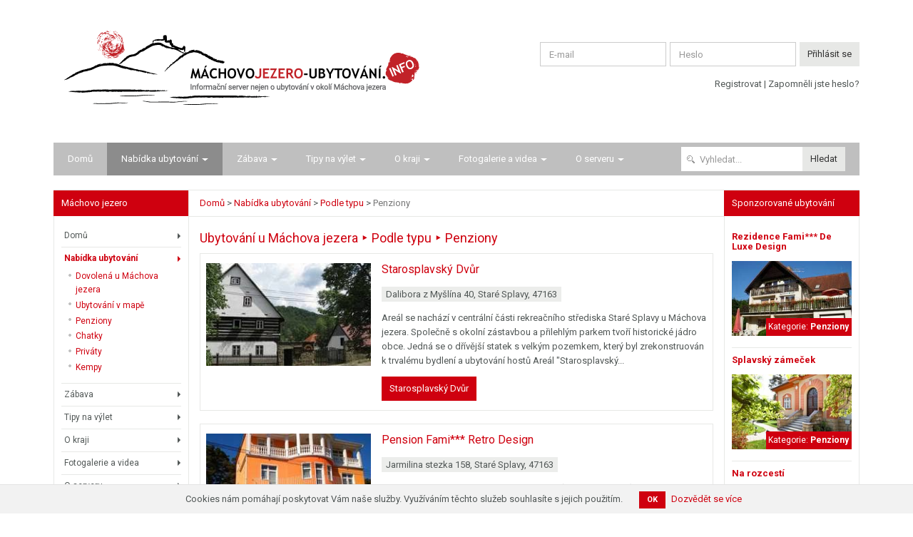

--- FILE ---
content_type: text/html; charset=utf-8
request_url: https://assets.machovojezero-ubytovani.info/nabidka-ubytovani/podle-typu/penziony
body_size: 7833
content:
<!DOCTYPE html><html><head><title>Ubytování - Penziony – Máchovo jezero</title>
<meta name="description" content="Ubytování u Máchova jezera - Penziony" />
<meta property="og:image" content="https://assets.machovojezero-ubytovani.info/assets/og-image-2c7e45cc9db1e1dcb1958f85dbb9d75324e477410b39ad99691bd41b21e88076.png" /><meta name="robots" content="index,follow"></meta><meta charset="utf-8" /><meta content="width=device-width, initial-scale=1.0" name="viewport" /><link href="//fonts.googleapis.com" rel="dns-prefetch" /><link href="//cdn.machovojezero-ubytovani.info" rel="dns-prefetch" /><link href="//www.googletagmanager.com" rel="dns-prefetch" /><link href="//fonts.googleapis.com/css?family=Roboto:400,700&amp;amp;subset=latin-ext" rel="stylesheet" /><link href="https://assets.machovojezero-ubytovani.info/apple-icon-57x57.png" rel="apple-touch-icon" sizes="57x57" /><link href="https://assets.machovojezero-ubytovani.info/apple-icon-60x60.png" rel="apple-touch-icon" sizes="60x60" /><link href="https://assets.machovojezero-ubytovani.info/apple-icon-72x72.png" rel="apple-touch-icon" sizes="72x72" /><link href="https://assets.machovojezero-ubytovani.info/apple-icon-76x76.png" rel="apple-touch-icon" sizes="76x76" /><link href="https://assets.machovojezero-ubytovani.info/apple-icon-114x114.png" rel="apple-touch-icon" sizes="114x114" /><link href="https://assets.machovojezero-ubytovani.info/apple-icon-120x120.png" rel="apple-touch-icon" sizes="120x120" /><link href="https://assets.machovojezero-ubytovani.info/apple-icon-144x144.png" rel="apple-touch-icon" sizes="144x144" /><link href="https://assets.machovojezero-ubytovani.info/apple-icon-152x152.png" rel="apple-touch-icon" sizes="152x152" /><link href="https://assets.machovojezero-ubytovani.info/apple-icon-180x180.png" rel="apple-touch-icon" sizes="180x180" /><link href="https://assets.machovojezero-ubytovani.info/android-icon-192x192.png" rel="icon" sizes="192x192" type="image/png" /><link href="https://assets.machovojezero-ubytovani.info/favicon-32x32.png" rel="icon" sizes="32x32" type="image/png" /><link href="https://assets.machovojezero-ubytovani.info/favicon-96x96.png" rel="icon" sizes="96x96" type="image/png" /><link href="https://assets.machovojezero-ubytovani.info/favicon-16x16.png" rel="icon" sizes="16x16" type="image/png" /><meta content="#ffffff" name="msapplication-TileColor" /><meta content="https://assets.machovojezero-ubytovani.info/ms-icon-144x144.png" name="msapplication-TileImage" /><meta content="#ffffff" name="theme-color" /><link rel="stylesheet" href="https://assets.machovojezero-ubytovani.info/assets/application-82536a841ca803a8caa71d371a26ebc305af447440a0e05e4921bb17de023a12.css" media="all" /><meta name="csrf-param" content="authenticity_token" />
<meta name="csrf-token" content="qFyUwMzj5XvMal41jbe2da4zRDH0n0b2wV10yoMfsSufs8VyPhm8eEryF90PbTNq2a0cVGEqAp5IINtW1ccNpQ" /><script>(function(w,d,s,l,i){w[l]=w[l]||[];w[l].push({'gtm.start': new Date().getTime(),event:'gtm.js'});var f=d.getElementsByTagName(s)[0], j=d.createElement(s),dl=l!='dataLayer'?'&l='+l:'';j.async=true;j.src='//www.googletagmanager.com/gtm.js?id='+i+dl;f.parentNode.insertBefore(j,f);})(window,document,'script','dataLayer',"GTM-W3RZRGJ");</script></head><body class="item_categories item_categories-show"><div id="fb-root"></div><noscript><iframe height="0" src="//www.googletagmanager.com/ns.html?id=GTM-W3RZRGJ" style="display:none;visibility:hidden" width="0"></iframe></noscript><header class="header"><div class="container"><div class="content row"><div class="col-xs-5 col-md-6 col-lg-7"><h1 class="logo"><a title="Máchovo jezero ubytování" href="/"><span>Máchovo jezero ubytování</span></a></h1></div><div class="col-xs-7 col-md-6 col-lg-5"><div class="header-login"><form class="simple_form new_user" id="header_new_user" novalidate="novalidate" action="/users/sign_in" accept-charset="UTF-8" method="post"><input type="hidden" name="authenticity_token" value="MFnkNJMauUdQHwMN_iSEzPmdSCReBOTnMaM1p0n8V6MWQJOc0oe3q6ihz3ti9ZQZaxrKHtmltATsFH0rQHTB4A" autocomplete="off" /><div class="row"><div class="col"><div class="form-group email optional user_email"><div class="form-control-wrapper"><input class="form-control string email optional" id="header_user_email" placeholder="E-mail" type="email" value="" name="user[email]" /></div></div></div><div class="col"><div class="form-group password optional user_password"><div class="form-control-wrapper"><input class="form-control password optional" id="header_user_password" placeholder="Heslo" type="password" name="user[password]" /></div></div></div><div class="col"><input type="submit" name="commit" value="Přihlásit se" class="btn btn-default" data-disable-with="Přihlásit se" /></div></div><p><a data-gtm="track" data-category="ucet" data-action="klik" data-value="registrace" href="/users/sign_up">Registrovat</a> | <a data-gtm="track" data-category="ucet" data-action="klik" data-value="zapomenute_heslo" href="/users/password/new">Zapomněli jste heslo?</a></p></form></div></div></div><nav class="navbar" role="navigation"><div class="navbar-header"><button aria-expanded="false" class="navbar-toggle collapsed" data-target="#menu" data-toggle="collapse" type="button"><span class="text">Menu</span><span class="icon-bar-btn"><span class="icon-bar"></span><span class="icon-bar"></span><span class="icon-bar"></span></span></button></div><div class="collapse navbar-collapse" id="menu"><div class="navbar-collapse-inner"><ul class="nav navbar-nav"><li><a href="/">Domů</a></li><li><a class="active" aria-current="page" href="/nabidka-ubytovani">Nabídka ubytování</a><ul><li><a href="/nabidka-ubytovani/dovolena-u-machova-jezera">Dovolená u Máchova jezera</a></li><li><a href="/nabidka-ubytovani/ubytovani-v-mape">Ubytování v mapě</a></li><li><a class="active" aria-current="page" href="/nabidka-ubytovani/podle-typu/penziony">Penziony</a></li><li><a href="/nabidka-ubytovani/podle-typu/chatky">Chatky</a></li><li><a href="/nabidka-ubytovani/podle-typu/privaty">Priváty</a></li><li><a href="/nabidka-ubytovani/podle-typu/kempy">Kempy</a></li></ul></li><li class="zabava"><a href="/zabava">Zábava</a><ul><li class="na-cem-po-jezere"><a href="/zabava/na-cem-po-jezere">Na čem po jezeře?</a></li><li class="kam-vecer-vyrazit"><a href="/zabava/kam-vecer-vyrazit">Kam večer vyrazit?</a></li><li class="kam-na-dobre-jidlo"><a href="/zabava/kam-na-dobre-jidlo">Kam na dobré jídlo?</a></li><li class="kam-za-sportem"><a href="/zabava/kam-za-sportem">Kam za sportem?</a></li><li class="kam-s-detmi"><a href="/zabava/kam-s-detmi">Kam s dětmi?</a></li><li class="kam-do-kina"><a href="/zabava/kam-do-kina">Kam do kina?</a></li><li class="relaxace"><a href="/zabava/relaxace">Relaxace</a></li></ul></li><li class="tipy-na-vylet"><a href="/tipy-na-vylet">Tipy na výlet</a><ul><li class="kam-se-jit-vykoupat"><a href="/tipy-na-vylet/kam-se-jit-vykoupat">Kam se jít vykoupat?</a></li><li class="kam-vyrazit-na-kole"><a href="/tipy-na-vylet/kam-vyrazit-na-kole">Kam vyrazit na kole?</a></li><li class="kam-na-vylet"><a href="/tipy-na-vylet/kam-na-vylet">Kam na výlet?</a></li><li class="pamatky"><a href="/tipy-na-vylet/pamatky">Památky</a></li></ul></li><li class="o-kraji"><a href="/o-kraji">O kraji</a><ul><li class="aktuality"><a href="/o-kraji/aktuality">Aktuality</a></li><li class="kulturni-akce"><a href="/o-kraji/kulturni-akce">Kulturní akce</a></li><li class="kvalita-vody"><a href="/o-kraji/kvalita-vody">Kvalita vody</a></li><li class="webkamery"><a href="/o-kraji/webkamery">Webkamery</a></li><li class="sluzby-v-okoli"><a href="/o-kraji/sluzby-v-okoli">Služby v okolí</a></li><li class="archiv-clanku"><a href="/o-kraji/archiv-clanku">Archiv článků</a></li></ul></li><li class="fotogalerie"><a href="/fotogalerie">Fotogalerie a videa</a><ul><li class="videa-z-okoli-machova-jezera"><a href="/fotogalerie/videa-z-okoli-machova-jezera">Videa z okolí Máchova jezera</a></li><li class="virtualni-prohlidky-machova-jezera"><a href="/fotogalerie/virtualni-prohlidky-machova-jezera">Virtuální prohlídky Máchova jezera</a></li></ul></li><li class="o-serveru"><a href="/o-serveru">O serveru</a><ul><li class="nabidka-spoluprace"><a href="/o-serveru/nabidka-spoluprace">Nabídka spolupráce</a></li><li class="historie"><a href="/o-serveru/historie">Historie</a></li><li class="kontakt"><a href="/o-serveru/kontakt">Kontakt</a></li><li class="cenik"><a href="/o-serveru/cenik">Ceník</a></li></ul></li></ul><div class="nav navbar-nav navbar-right"><form class="simple_form navbar-search" novalidate="novalidate" action="/vyhledavani" accept-charset="UTF-8" method="get"><div class="form-group search required search_fulltext"><div class="form-control-wrapper"><input class="form-control string search required" wrapper="false" placeholder="Vyhledat..." type="search" name="search[fulltext]" id="search_fulltext" /></div></div><input type="submit" name="commit" value="Hledat" class="btn btn-default" data-disable-with="Hledat" /></form></div></div></div></nav></div></header><div class="container"><div class="page-layout"><div class="col-left"><div class="sidebar-box highlight"><h3>Máchovo jezero</h3><ul class="sidebar-menu"><li><a href="/">Domů</a></li><li><a class="active" aria-current="page" href="/nabidka-ubytovani">Nabídka ubytování</a><ul><li><a href="/nabidka-ubytovani/dovolena-u-machova-jezera">Dovolená u Máchova jezera</a></li><li><a href="/nabidka-ubytovani/ubytovani-v-mape">Ubytování v mapě</a></li><li><a class="active" aria-current="page" href="/nabidka-ubytovani/podle-typu/penziony">Penziony</a></li><li><a href="/nabidka-ubytovani/podle-typu/chatky">Chatky</a></li><li><a href="/nabidka-ubytovani/podle-typu/privaty">Priváty</a></li><li><a href="/nabidka-ubytovani/podle-typu/kempy">Kempy</a></li></ul></li><li class="zabava"><a href="/zabava">Zábava</a></li><li class="tipy-na-vylet"><a href="/tipy-na-vylet">Tipy na výlet</a></li><li class="o-kraji"><a href="/o-kraji">O kraji</a></li><li class="fotogalerie"><a href="/fotogalerie">Fotogalerie a videa</a></li><li class="o-serveru"><a href="/o-serveru">O serveru</a></li></ul></div><div class="sidebar-box"><h3>Kategorie ubytování</h3><ul class="list-styled list-styled-nested"><li><a class="active" aria-current="page" href="/nabidka-ubytovani/podle-typu">Podle typu</a><ul><li><a class="active" aria-current="page" href="/nabidka-ubytovani/podle-typu/penziony">Penziony</a></li><li><a href="/nabidka-ubytovani/podle-typu/chatky">Chatky</a></li><li><a href="/nabidka-ubytovani/podle-typu/privaty">Priváty</a></li><li><a href="/nabidka-ubytovani/podle-typu/kempy">Kempy</a></li></ul></li><li><a href="/nabidka-ubytovani/podle-lokality">Podle lokality</a></li><li><a href="/nabidka-ubytovani/podle-ceny">Podle ceny</a></li><li><a href="/nabidka-ubytovani/pro-skoly">Pro školy</a></li></ul></div><div class="sidebar-box highlight"><h3>Poslední články</h3><ul class="list-styled"><li><a title="Máchovo jezero - Výstava Obrazů Markéty Myškové Od 2. Února V Městské Galerii" href="/o-kraji/kulturni-akce/vystava-obrazu-markety-myskove-od-2-unora-v-mestske-galerii">Výstava Obrazů Markéty Myškové Od 2. Února V Městské Galerii</a></li><li><a title="Máchovo jezero - V Únoru Do Městské Knihovny" href="/o-kraji/kulturni-akce/v-unoru-do-mestske-knihovny">V Únoru Do Městské Knihovny</a></li><li><a title="Máchovo jezero - Křeslo Pro Hosta: Jiří Martínek (vševěd)" href="/o-kraji/kulturni-akce/kreslo-pro-hosta-jiri-martinek-vseved">Křeslo Pro Hosta: Jiří Martínek (vševěd)</a></li><li><a title="Máchovo jezero - Jarní Prázdniny V Knihovně" href="/o-kraji/kulturni-akce/jarni-prazdniny-v-knihovne">Jarní Prázdniny V Knihovně</a></li><li><a title="Máchovo jezero - Letní Příměstské Tábory Na Zámku V Doksech" href="/o-kraji/kulturni-akce/letni-primestske-tabory-na-zamku-v-doksech">Letní Příměstské Tábory Na Zámku V Doksech</a></li><li><a title="Máchovo jezero - Zrušeno! Retro Diskotéka Pod Širým Nebem 26. Července" href="/o-kraji/kulturni-akce/zruseno-retro-diskoteka-pod-sirym-nebem-26-cervence-bc1b14dc-8f9d-4834-beef-ca5b30798fe5">Zrušeno! Retro Diskotéka Pod Širým Nebem 26. Července</a></li><li><a title="Máchovo jezero - Letní Kino Promítá 19. Července V Zámeckém Parku" href="/o-kraji/kulturni-akce/letni-kino-promita-19-cervence-v-zameckem-parku-ff4eab28-bd55-4d96-926d-cbfa7babfac5">Letní Kino Promítá 19. Července V Zámeckém Parku</a></li><li><a title="Máchovo jezero - Strašidlo Cantervillské 11. Července Na Nádvoří Zámku" href="/o-kraji/kulturni-akce/strasidlo-cantervillske-11-cervence-na-nadvori-zamku-8f68baba-1b73-4343-a594-13138337c9ca">Strašidlo Cantervillské 11. Července Na Nádvoří Zámku</a></li><li><a title="Máchovo jezero - Cestovatelské Povídání S Petrem A Danielou 8. Ledna" href="/o-kraji/kulturni-akce/cestovatelske-povidani-s-petrem-a-danielou-8-ledna">Cestovatelské Povídání S Petrem A Danielou 8. Ledna</a></li><li><a title="Máchovo jezero - V Lednu Do Městské Knihovny" href="/o-kraji/kulturni-akce/v-lednu-do-mestske-knihovny-355877b8-a379-402e-a738-3605c69afca3">V Lednu Do Městské Knihovny</a></li></ul></div><div class="sidebar-box highlight"><h3>Reklama</h3><div class="sidebar-item"><p class="img"><a target="_blank" data-gtm="track" data-category="reklama" data-action="klik" data-value="kovarstvi" href="https://www.kovarstvi-alexandr.cz"><img src="https://assets.machovojezero-ubytovani.info/assets/banners/sasa-2-294256ad91512457a9c8af5c9101a624a5635d04c506a1d444040d489478c241.png" /></a></p></div></div><div class="sidebar-box"><h3>Nejčtenější z Máchova jezera</h3><ul class="list-styled"><li><a title="Máchovo jezero - Windsurfing &amp; Paddleboarding na Mácháči" href="/zabava/na-cem-po-jezere/windsurfing-paddleboarding-na-machaci">Windsurfing &amp; Paddleboarding na Mácháči</a></li><li><a title="Máchovo jezero - Kvalita vody - Máchovo jezero - Doksy" href="/o-kraji/kvalita-vody/kvalita-vody-machovo-jezero-doksy">Kvalita vody - Máchovo jezero - Doksy</a></li><li><a title="Máchovo jezero - Webkamera - hlavní pláž Doksy" href="/o-kraji/webkamery/webkamera-hlavni-plaz-doksy">Webkamera - hlavní pláž Doksy</a></li><li><a title="Máchovo jezero - Hlavní pláž Doksy a pláž Klůček " href="/tipy-na-vylet/kam-se-jit-vykoupat/hlavni-plaz-doksy-a-plaz-klucek">Hlavní pláž Doksy a pláž Klůček </a></li><li><a title="Máchovo jezero - Hlavní pláž Staré Splavy" href="/tipy-na-vylet/kam-se-jit-vykoupat/hlavni-plaz-stare-splavy">Hlavní pláž Staré Splavy</a></li><li><a title="Máchovo jezero - Půjčovna elektrolodí a šlapadel" href="/zabava/na-cem-po-jezere/pujcovna-elektrolodi-a-slapadel">Půjčovna elektrolodí a šlapadel</a></li><li><a title="Máchovo jezero - Lodní doprava na Máchově jezeře" href="/zabava/na-cem-po-jezere/lodni-doprava-na-machove-jezere">Lodní doprava na Máchově jezeře</a></li><li><a title="Máchovo jezero - Máchovo jezero - počasí" href="/o-kraji/machovo-jezero-pocasi">Máchovo jezero - počasí</a></li><li><a title="Máchovo jezero - Diskotéka Bílý kámen" href="/zabava/kam-vecer-vyrazit/diskoteka-bily-kamen">Diskotéka Bílý kámen</a></li><li><a title="Máchovo jezero - Restaurace Nad jezerem - Lebeda" href="/zabava/kam-na-dobre-jidlo/restaurace-nad-jezerem-lebeda">Restaurace Nad jezerem - Lebeda</a></li><li><a title="Máchovo jezero - Půjčovna šlapadel Jachtklub Staré Splavy " href="/zabava/na-cem-po-jezere/pujcovna-slapadel-jachtklub-stare-splavy">Půjčovna šlapadel Jachtklub Staré Splavy </a></li><li><a title="Máchovo jezero - Výletní vláček u Máchova jezera" href="/zabava/relaxace/vyletni-vlacek-u-machova-jezera">Výletní vláček u Máchova jezera</a></li><li><a title="Máchovo jezero - Rybaření na Máchově jezeře" href="/zabava/relaxace/rybareni-na-machove-jezere">Rybaření na Máchově jezeře</a></li><li><a title="Máchovo jezero - Sochy ve skalách" href="/zabava/kam-s-detmi/sochy-ve-skalach">Sochy ve skalách</a></li><li><a title="Máchovo jezero - Kino Máj Doksy - program" href="/zabava/kam-do-kina/kino-maj-doksy-program">Kino Máj Doksy - program</a></li></ul></div></div><div class="col-center"><div id="flash"></div><ol class="breadcrumb" itemscope="itemscope" itemtype="https://schema.org/BreadcrumbList"><li itemprop="itemListElement" itemscope="itemscope" itemtype="https://schema.org/ListItem"><a itemprop="item" href="https://www.machovojezero-ubytovani.info/"><span itemprop="name">Domů</span></a><meta itemprop="position" content="1" /></li><span class='separator'> > </span><li itemprop="itemListElement" itemscope="itemscope" itemtype="https://schema.org/ListItem"><a itemprop="item" href="https://www.machovojezero-ubytovani.info/nabidka-ubytovani"><span itemprop="name">Nabídka ubytování</span></a><meta itemprop="position" content="2" /></li><span class='separator'> > </span><li itemprop="itemListElement" itemscope="itemscope" itemtype="https://schema.org/ListItem"><a itemprop="item" href="https://www.machovojezero-ubytovani.info/nabidka-ubytovani/podle-typu"><span itemprop="name">Podle typu</span></a><meta itemprop="position" content="3" /></li><span class='separator'> > </span><li class="active" itemprop="itemListElement" itemscope="itemscope" itemtype="https://schema.org/ListItem"><span itemprop="name">Penziony</span><link itemprop="item" href="/nabidka-ubytovani/podle-typu/penziony" /><meta itemprop="position" content="4" /></li></ol><h1><a class="active" aria-current="page" href="/nabidka-ubytovani">Ubytování u Máchova jezera</a> ‣ <a href="/nabidka-ubytovani/podle-typu">Podle typu</a> ‣ Penziony</h1><ul class="category-overview"></ul><div class="box-overview rows picture-left"><a class="box " title="Máchovo jezero ubytování - Starosplavský Dvůr" href="/nabidka-ubytovani/podle-typu/penziony/starosplavsky-dvur"><p class="img"><span><img src="https://cdn.machovojezero-ubytovani.info/uploads/image/file/1613/thumb_267.jpg" /></span></p><div class="desc"><div class="desc-inner"><h3>Starosplavský Dvůr</h3><p><span class="label label-default">Dalibora z Myšlína 40, Staré Splavy, 47163</span></p><p>Areál se nachází v centrální části rekreačního střediska Staré Splavy u Máchova jezera. Společně s okolní zástavbou a přilehlým parkem tvoří historické jádro obce. Jedná se o dřívější statek s velkým pozemkem, který byl zrekonstruován k trvalému bydlení
  a ubytování hostů
Areál &quot;Starosplavský...</p></div><p class="link"><span class="btn btn-primary">Starosplavský Dvůr</span></p></div></a><a class="box " title="Máchovo jezero ubytování - Pension Fami*** Retro Design" href="/nabidka-ubytovani/podle-typu/penziony/pension-fami-retro-design"><p class="img"><span><img src="https://cdn.machovojezero-ubytovani.info/uploads/image/file/5323/thumb_0bc3b21fae.jpg" /></span></p><div class="desc"><div class="desc-inner"><h3>Pension Fami*** Retro Design</h3><p><span class="label label-default">Jarmilina stezka 158, Staré Splavy, 47163</span></p><p>Nová fasáda v Pensionu Fami Retro Design (Máchovo jezero). Nový atraktivní vzhled a výší komfort v našich hotelových pokojích (apartmánech). Dopřejte si kvalitní dovolenou s exklusivním výhledem z balkonů nebo sluneční terasy našeho pensionu. Nové střešní apartmány nabízí luxusní ubytování až pro...</p></div><p class="link"><span class="btn btn-primary">Pension Fami*** Retro Design</span></p></div></a><a class="box " title="Máchovo jezero ubytování - Rezidence Fami*** De Luxe Design" href="/nabidka-ubytovani/podle-typu/penziony/rezidence-fami-de-luxe-design"><p class="img"><span><img src="https://cdn.machovojezero-ubytovani.info/uploads/image/file/1998/thumb_656.jpg" /></span></p><div class="desc"><div class="desc-inner"><h3>Rezidence Fami*** De Luxe Design</h3><p><span class="label label-default">Jarmilina stezka 231, Staré Splavy, 47163</span></p><p>Rezidence Fami se nachází v klidné části lázeňského městečka Staré Splavy cca 300 m od pláže / aquaparku Máchova jezera.
Rezidence nabízí celoroční ubytování v designových pokojích pro rodiny s dětmi ale také pro skupinu až 14 osob. Pokoje jsou dvou a třílůžkové s vlastní koupelnou + čtyřlůžkový...</p></div><p class="link"><span class="btn btn-primary">Rezidence Fami*** De Luxe Design</span></p></div></a><a class="box " title="Máchovo jezero ubytování - Penzion a restaurace Na rybníčku " href="/nabidka-ubytovani/podle-typu/penziony/penzion-a-restaurace-na-rybnicku"><p class="img"><span><img src="https://cdn.machovojezero-ubytovani.info/uploads/image/file/4697/thumb_c4e7d172fe.jpg" /></span></p><div class="desc"><div class="desc-inner"><h3>Penzion a restaurace Na rybníčku </h3><p><span class="label label-default">U rybníčka 296, Staré Splavy, 47163</span></p><p>Rodinný penzion je umístěn ve střední části  Starých Splavů, 300 m od Máchova jezera.
Všechny  nabizené pokoje jsou prostorné a účelně zařízené, pohodlná lůžka -žádné palandy,  včetně TV a Wi-Fi.
Ke každému pokoji náleží vlastní prostorné sociální zařízení.
Všechny pokoje jsou umístěny v...</p></div><p class="link"><span class="btn btn-primary">Penzion a restaurace Na rybníčku </span></p></div></a><a class="box " title="Máchovo jezero ubytování - Splavský zámeček" href="/nabidka-ubytovani/podle-typu/penziony/splavsky-zamecek"><p class="img"><span><img src="https://cdn.machovojezero-ubytovani.info/uploads/image/file/5360/thumb_11c01e59df.jpg" /></span></p><div class="desc"><div class="desc-inner"><h3>Splavský zámeček</h3><p><span class="label label-default">Jana Roháče z Dubé 154, Staré Splavy, 47163</span></p><p>Hledáte trochu romantiky pro svou dovolenou? Zrekonstruovaná secesní vila s nádechem nostalgie první republiky Vám nabízí příjemně strávené krátkodobé i dlouhodobé pobyty ve Starých Splavech - letovisku lázeňského typu na břehu Máchova jezera, uprostřed borových hájů.Nabízíme 1 apartmán s 5 lůžky...</p></div><p class="link"><span class="btn btn-primary">Splavský zámeček</span></p></div></a><a class="box " title="Máchovo jezero ubytování - Penzion Diana" href="/nabidka-ubytovani/podle-typu/penziony/penzion-diana"><p class="img"><span><img src="https://cdn.machovojezero-ubytovani.info/uploads/image/file/5915/thumb_e6484ef812.jpg" /></span></p><div class="desc"><div class="desc-inner"><h3>Penzion Diana</h3><p><span class="label label-default">Jana Roháče 80, Doksy Staré Splavy, 47163</span></p><p>Pension s celoročním provozem je zařízen v loveckém stylu díky zálibě majitelů. Stojí přímo v centru Starých Splavů. Příjemné klidné rodinné prostředí.  Nabízí dvoulůžkové pokoje nebo apartmá se 2 pokoji. Pokoje jsou útulně zařízené, všechny mají vlastní sociální zařízení, umyvadlo, sprchu a WC...</p></div><p class="link"><span class="btn btn-primary">Penzion Diana</span></p></div></a></div><div class="pagination-wrapper"></div></div><div class="col-right"><div class="sidebar-box highlight"><h3>Sponzorované ubytování</h3><div class="sponzored-items"><a class="sidebar-item" title="Máchovo jezero ubytování - Rezidence Fami*** De Luxe Design" data-gtm="track" data-category="sponzorovane_ubytovani" data-action="klik" data-value="Rezidence Fami*** De Luxe Design" href="/nabidka-ubytovani/podle-typu/penziony/rezidence-fami-de-luxe-design"><h5>Rezidence Fami*** De Luxe Design</h5><div class="img"><span><img src="https://cdn.machovojezero-ubytovani.info/uploads/image/file/1998/thumb_656.jpg" /><span class="label label-lg label-primary">Kategorie: <strong>Penziony</strong></span></span></div></a><a class="sidebar-item" title="Máchovo jezero ubytování - Splavský zámeček" data-gtm="track" data-category="sponzorovane_ubytovani" data-action="klik" data-value="Splavský zámeček" href="/nabidka-ubytovani/podle-typu/penziony/splavsky-zamecek"><h5>Splavský zámeček</h5><div class="img"><span><img src="https://cdn.machovojezero-ubytovani.info/uploads/image/file/5360/thumb_11c01e59df.jpg" /><span class="label label-lg label-primary">Kategorie: <strong>Penziony</strong></span></span></div></a><a class="sidebar-item" title="Máchovo jezero ubytování - Na rozcestí" data-gtm="track" data-category="sponzorovane_ubytovani" data-action="klik" data-value="Na rozcestí" href="/nabidka-ubytovani/podle-typu/privaty/na-rozcesti"><h5>Na rozcestí</h5><div class="img"><span><img src="https://cdn.machovojezero-ubytovani.info/uploads/image/file/1840/thumb_567.jpg" /><span class="label label-lg label-primary">Kategorie: <strong>Priváty</strong></span></span></div></a><a class="sidebar-item" title="Máchovo jezero ubytování - Pension Fami*** Retro Design" data-gtm="track" data-category="sponzorovane_ubytovani" data-action="klik" data-value="Pension Fami*** Retro Design" href="/nabidka-ubytovani/podle-typu/penziony/pension-fami-retro-design"><h5>Pension Fami*** Retro Design</h5><div class="img"><span><img src="https://cdn.machovojezero-ubytovani.info/uploads/image/file/5323/thumb_0bc3b21fae.jpg" /><span class="label label-lg label-primary">Kategorie: <strong>Penziony</strong></span></span></div></a><a class="sidebar-item" title="Máchovo jezero ubytování - Penzion Diana" data-gtm="track" data-category="sponzorovane_ubytovani" data-action="klik" data-value="Penzion Diana" href="/nabidka-ubytovani/podle-typu/penziony/penzion-diana"><h5>Penzion Diana</h5><div class="img"><span><img src="https://cdn.machovojezero-ubytovani.info/uploads/image/file/5915/thumb_e6484ef812.jpg" /><span class="label label-lg label-primary">Kategorie: <strong>Penziony</strong></span></span></div></a><a class="sidebar-item" title="Máchovo jezero ubytování - Kemp Sluníčko" data-gtm="track" data-category="sponzorovane_ubytovani" data-action="klik" data-value="Kemp Sluníčko" href="/nabidka-ubytovani/podle-typu/chatky/kemp-slunicko"><h5>Kemp Sluníčko</h5><div class="img"><span><img src="https://cdn.machovojezero-ubytovani.info/uploads/image/file/4799/thumb_c49134d008.jpg" /><span class="label label-lg label-primary">Kategorie: <strong>Chatky</strong></span></span></div></a></div></div><div class="sidebar-box partners"><h3>Naši partneři</h3><div class="partners-row"><a target="_blank" data-gtm="track" data-category="partners" data-action="klik" data-value="regata" href="http://www.regatamachovojezero.cz"><img src="https://assets.machovojezero-ubytovani.info/assets/logos/logo-regata-c7d41891e1ccf8de523592a29815297f7b61ae5898f7f69e63cf6056458d459c.png" /></a><a target="_blank" data-gtm="track" data-category="partners" data-action="klik" data-value="klucek" href="http://www.autokempklucek.cz"><img src="https://assets.machovojezero-ubytovani.info/assets/logos/logo-klucek-34fd12dda05c39d8dc6ef4893848957ad5f37cb126a2065b3a2ba53702a234a7.png" /></a><a target="_blank" rel="nofollow" data-gtm="track" data-category="partners" data-action="klik" data-value="doksy" href="http://www.doksy.com"><img src="https://assets.machovojezero-ubytovani.info/assets/logos/logo-doksy-4498ab5c84fff12061635fec3717db79b31b6db871dbcb27119ecf4932cb0e34.gif" /></a><a target="_blank" rel="nofollow" data-gtm="track" data-category="partners" data-action="klik" data-value="mkraj" href="http://www.machuvkraj.cz/"><img src="https://assets.machovojezero-ubytovani.info/assets/logos/logo-machuv-kraj-97b990928c47ec82d3ebf6db3dcf41ff5ca9ab0aebc6a573c79736ae2e0b5fb6.gif" /></a></div></div></div></div></div>    <div class="cookies-eu js-cookies-eu" >
      <span class="cookies-eu-content-holder">Cookies nám pomáhají poskytovat Vám naše služby. Využíváním těchto služeb souhlasíte s jejich použitím.</span>
      <span class="cookies-eu-button-holder">
      <button class="cookies-eu-ok js-cookies-eu-ok"> OK </button>
        <a href="/o-serveru/prohlaseni-o-pouzivani-cookies" class="cookies-eu-link" target=""> Dozvědět se více </a>
      </span>
    </div>
<footer class="footer"><div class="container"><div class="info"><div class="footer-breadcrumbs"><h4><div class="breadcrumbs" itemscope="itemscope" itemtype="https://schema.org/BreadcrumbList"><span class="pretext">Právě se nacházíte:</span> <span itemprop="itemListElement" itemscope="itemscope" itemtype="https://schema.org/ListItem"><a itemprop="item" href="https://www.machovojezero-ubytovani.info/"><span itemprop="name">Domů</span></a><meta itemprop="position" content="1" /></span><span class='separator'> > </span><span itemprop="itemListElement" itemscope="itemscope" itemtype="https://schema.org/ListItem"><a itemprop="item" href="https://www.machovojezero-ubytovani.info/nabidka-ubytovani"><span itemprop="name">Nabídka ubytování</span></a><meta itemprop="position" content="2" /></span><span class='separator'> > </span><span itemprop="itemListElement" itemscope="itemscope" itemtype="https://schema.org/ListItem"><a itemprop="item" href="https://www.machovojezero-ubytovani.info/nabidka-ubytovani/podle-typu"><span itemprop="name">Podle typu</span></a><meta itemprop="position" content="3" /></span><span class='separator'> > </span><span class="current" itemprop="itemListElement" itemscope="itemscope" itemtype="https://schema.org/ListItem"><span itemprop="name">Penziony</span><link itemprop="item" href="/nabidka-ubytovani/podle-typu/penziony" /><meta itemprop="position" content="4" /></span></div></h4></div><div class="row"><div class="col-xs-12 col-sm-3 col-lg-4"><div class="stats"><h4>Statistiky</h4><p>Databáze ubytování obsahuje 26 zařízení a 15 kategorií.</p><h4>Poslední aktualizace katalogu</h4><p>Seznam zařízení byl ktualizován: 17. 01. 09:16</p></div></div><div class="col-xs-12 col-sm-4 col-lg-4"><ul class="list-styled"><li><a href="/nabidka-ubytovani">Nabídka ubytování</a></li><li><a href="/o-kraji/aktuality">Aktuality</a></li><li><a href="/o-kraji/kulturni-akce">Kulturní akce</a></li><li><a href="/o-kraji/kvalita-vody">Kvalita vody</a></li><li><a href="/tipy-na-vylet">Tipy na výlet</a></li><li><a href="/nabidka-ubytovani/podle-typu/chatky">Ubytování v chatkách</a></li><li><a href="/fotogalerie/virtualni-prohlidky-machova-jezera">Virtuální prohlídky</a></li><li><a href="/o-kraji/webkamery">Webkamery</a></li></ul></div><div class="col-xs-12 col-sm-5 col-lg-4"><div class="social-links"><h4>Najdete nás na sociálních sítích</h4><a target="_blank" href="https://www.facebook.com/machovojezeroubytovaniinfo/"><i class="icon-facebook"></i></a><a target="_blank" href="https://www.instagram.com/machovojezero/"><i class="icon-instagram"></i></a><a target="_blank" href="https://www.youtube.com/channel/UCjBM6s3W7P6lIEVV-3D06QA/featured/"><i class="icon-youtube"></i></a></div></div></div></div><p class="copy">Copyright © 2026 Ubytování u Máchova jezera <a href="/">www.machovojezero-ubytovani.info</a> | Informační server nejen o ubytování u <a href="/">Máchova jezera</a></p><ul class="links"><li><a target="_blank" href="https://www.fakturaonline.cz">Faktura Online</a></li><li><a target="_blank" href="http://www.machovo-jezero-chatky.cz">Máchovo jezero chatky</a></li><li><a target="_blank" href="http://www.penzionbory.cz">Ubytování Jižní Morava</a></li><li><a target="_blank" href="http://www.machovojezero-termit25.cz/">Máchovo jezero TERMIT 25</a></li><li><a target="_blank" href="https://www.kovarstvi-alexandr.cz/">Umělecké kovářství</a></li></ul></div></footer><script src="https://assets.machovojezero-ubytovani.info/assets/application-50ed111250335b07d6974f572ef95d8c7ecf9b9805b0f30340de834f3037c68d.js"></script><script type="application/ld+json">{"@context":"http://schema.org","@type":"Organization","name":"Máchovo jezero","url":"https://www.machovojezero-ubytovani.info","logo":"https://assets.machovojezero-ubytovani.info/assets/logo-24a80df713ae1d6ddecbc8572a63c038be18bce5899d7ada31a6a910d7227658.png","potentialAction":{"@type":"SearchAction","target":"https://www.machovojezero-ubytovani.info/vyhledavani?utf8=✓\u0026amp;search%5Bfulltext%5D={search[fulltext]}\u0026amp;commit=Hledat","query-input":"required name=search[fulltext]"}}</script><script defer src="https://static.cloudflareinsights.com/beacon.min.js/vcd15cbe7772f49c399c6a5babf22c1241717689176015" integrity="sha512-ZpsOmlRQV6y907TI0dKBHq9Md29nnaEIPlkf84rnaERnq6zvWvPUqr2ft8M1aS28oN72PdrCzSjY4U6VaAw1EQ==" data-cf-beacon='{"version":"2024.11.0","token":"e1effd66dbb84526a3606741347afb56","r":1,"server_timing":{"name":{"cfCacheStatus":true,"cfEdge":true,"cfExtPri":true,"cfL4":true,"cfOrigin":true,"cfSpeedBrain":true},"location_startswith":null}}' crossorigin="anonymous"></script>
<script defer src="https://static.cloudflareinsights.com/beacon.min.js/vcd15cbe7772f49c399c6a5babf22c1241717689176015" integrity="sha512-ZpsOmlRQV6y907TI0dKBHq9Md29nnaEIPlkf84rnaERnq6zvWvPUqr2ft8M1aS28oN72PdrCzSjY4U6VaAw1EQ==" data-cf-beacon='{"version":"2024.11.0","token":"e1effd66dbb84526a3606741347afb56","r":1,"server_timing":{"name":{"cfCacheStatus":true,"cfEdge":true,"cfExtPri":true,"cfL4":true,"cfOrigin":true,"cfSpeedBrain":true},"location_startswith":null}}' crossorigin="anonymous"></script>
</body></html>

--- FILE ---
content_type: text/css
request_url: https://assets.machovojezero-ubytovani.info/assets/application-82536a841ca803a8caa71d371a26ebc305af447440a0e05e4921bb17de023a12.css
body_size: 29622
content:
.cookies-eu{line-height:40px;position:fixed;z-index:999;right:0;bottom:0;left:0;padding:0 20px;text-align:center;border-top:1px solid #E4E4E4;background:#F2F2F2}@media (max-width: 767px){.cookies-eu{font-size:12px;line-height:30px;position:initial}}.cookies-eu .cookies-eu-content-holder{display:inline-block;padding:0 20px}.cookies-eu .cookies-eu-button-holder{display:inline-block}.cookies-eu .cookies-eu-button-holder .cookies-eu-ok{font-size:11px;font-weight:bold;line-height:20px;min-width:26px;margin-right:5px;padding:2px 11px;cursor:pointer;text-align:center;white-space:nowrap;color:#FFFFFF;border:0;outline:none;background-color:#4D90FE}/*! normalize.css v3.0.3 | MIT License | github.com/necolas/normalize.css */html{font-family:sans-serif;-ms-text-size-adjust:100%;-webkit-text-size-adjust:100%}body{margin:0}article,aside,details,figcaption,figure,footer,header,hgroup,main,menu,nav,section,summary{display:block}audio,canvas,progress,video{display:inline-block;vertical-align:baseline}audio:not([controls]){display:none;height:0}[hidden],template{display:none}a{background-color:transparent}a:active,a:hover{outline:0}abbr[title]{border-bottom:1px dotted}b,strong{font-weight:bold}dfn{font-style:italic}h1{font-size:2em;margin:0.67em 0}mark{background:#ff0;color:#000}small{font-size:80%}sub,sup{font-size:75%;line-height:0;position:relative;vertical-align:baseline}sup{top:-0.5em}sub{bottom:-0.25em}img{border:0}svg:not(:root){overflow:hidden}figure{margin:1em 40px}hr{box-sizing:content-box;height:0}pre{overflow:auto}code,kbd,pre,samp{font-family:monospace, monospace;font-size:1em}button,input,optgroup,select,textarea{color:inherit;font:inherit;margin:0}button{overflow:visible}button,select{text-transform:none}button,html input[type="button"],input[type="reset"],input[type="submit"]{-webkit-appearance:button;cursor:pointer}button[disabled],html input[disabled]{cursor:default}button::-moz-focus-inner,input::-moz-focus-inner{border:0;padding:0}input{line-height:normal}input[type="checkbox"],input[type="radio"]{box-sizing:border-box;padding:0}input[type="number"]::-webkit-inner-spin-button,input[type="number"]::-webkit-outer-spin-button{height:auto}input[type="search"]{-webkit-appearance:textfield;box-sizing:content-box}input[type="search"]::-webkit-search-cancel-button,input[type="search"]::-webkit-search-decoration{-webkit-appearance:none}fieldset{border:1px solid #c0c0c0;margin:0 2px;padding:0.35em 0.625em 0.75em}legend{border:0;padding:0}textarea{overflow:auto}optgroup{font-weight:bold}table{border-collapse:collapse;border-spacing:0}td,th{padding:0}/*! Source: https://github.com/h5bp/html5-boilerplate/blob/master/src/css/main.css */@media print{*,*:before,*:after{background:transparent !important;color:#000 !important;box-shadow:none !important;text-shadow:none !important}a,a:visited{text-decoration:underline}a[href]:after{content:" (" attr(href) ")"}abbr[title]:after{content:" (" attr(title) ")"}a[href^="#"]:after,a[href^="javascript:"]:after{content:""}pre,blockquote{border:1px solid #999;page-break-inside:avoid}thead{display:table-header-group}tr,img{page-break-inside:avoid}img{max-width:100% !important}p,h2,h3{orphans:3;widows:3}h2,h3{page-break-after:avoid}.navbar{display:none}.btn>.caret,.dropup>.btn>.caret{border-top-color:#000 !important}.label{border:1px solid #000}.table{border-collapse:collapse !important}.table td,.table th{background-color:#fff !important}.table-bordered th,.table-bordered td{border:1px solid #ddd !important}}*{box-sizing:border-box}*:before,*:after{box-sizing:border-box}html{font-size:10px;-webkit-tap-highlight-color:rgba(0,0,0,0)}body{font-family:"Roboto", Arial, Helvetica, sans-serif;font-size:13px;line-height:1.6;color:#515756;background-color:#fff}input,button,select,textarea{font-family:inherit;font-size:inherit;line-height:inherit}a{color:#CF000F;text-decoration:none}a:hover,a:focus{color:#830009;text-decoration:underline}a:focus{outline:5px auto -webkit-focus-ring-color;outline-offset:-2px}figure{margin:0}img{vertical-align:middle}.img-responsive,.partners a img{display:block;max-width:100%;height:auto}.img-rounded{border-radius:0}.img-thumbnail{padding:4px;line-height:1.6;background-color:#fff;border:1px solid #ddd;border-radius:4px;transition:all 0.2s ease-in-out;display:inline-block;max-width:100%;height:auto}.img-circle{border-radius:50%}hr{margin-top:20px;margin-bottom:20px;border:0;border-top:1px solid #BFBFBF}.sr-only{position:absolute;width:1px;height:1px;margin:-1px;padding:0;overflow:hidden;clip:rect(0, 0, 0, 0);border:0}.sr-only-focusable:active,.sr-only-focusable:focus{position:static;width:auto;height:auto;margin:0;overflow:visible;clip:auto}[role="button"]{cursor:pointer}h1,h2,h3,h4,h5,h6,.h1,.h2,.h3,.h4,.h5,.h6{font-family:inherit;font-weight:500;line-height:1.1;color:inherit}h1 small,h1 .small,h2 small,h2 .small,h3 small,h3 .small,h4 small,h4 .small,h5 small,h5 .small,h6 small,h6 .small,.h1 small,.h1 .small,.h2 small,.h2 .small,.h3 small,.h3 .small,.h4 small,.h4 .small,.h5 small,.h5 .small,.h6 small,.h6 .small{font-weight:normal;line-height:1;color:#777777}h1,.h1,h2,.h2,h3,.h3{margin-top:20px;margin-bottom:10px}h1 small,h1 .small,.h1 small,.h1 .small,h2 small,h2 .small,.h2 small,.h2 .small,h3 small,h3 .small,.h3 small,.h3 .small{font-size:65%}h4,.h4,h5,.h5,h6,.h6{margin-top:10px;margin-bottom:10px}h4 small,h4 .small,.h4 small,.h4 .small,h5 small,h5 .small,.h5 small,.h5 .small,h6 small,h6 .small,.h6 small,.h6 .small{font-size:75%}h1,.h1{font-size:33px}h2,.h2{font-size:27px}h3,.h3{font-size:23px}h4,.h4{font-size:17px}h5,.h5{font-size:13px}h6,.h6{font-size:12px}p{margin:0 0 10px}.lead{margin-bottom:20px;font-size:14px;font-weight:300;line-height:1.4}@media (min-width: 768px){.lead{font-size:19.5px}}small,.small{font-size:92%}mark,.mark{background-color:#fcf8e3;padding:.2em}.text-left{text-align:left}.text-right{text-align:right}.text-center{text-align:center}.text-justify{text-align:justify}.text-nowrap{white-space:nowrap}.text-lowercase{text-transform:lowercase}.text-uppercase,.initialism{text-transform:uppercase}.text-capitalize{text-transform:capitalize}.text-muted{color:#777777}.text-primary{color:#CF000F}a.text-primary:hover,a.text-primary:focus{color:#9c000b}.text-success{color:#3c763d}a.text-success:hover,a.text-success:focus{color:#2b542c}.text-info{color:#31708f}a.text-info:hover,a.text-info:focus{color:#245269}.text-warning{color:#8a6d3b}a.text-warning:hover,a.text-warning:focus{color:#66512c}.text-danger{color:#cf000f}a.text-danger:hover,a.text-danger:focus{color:#9c000b}.bg-primary{color:#fff}.bg-primary{background-color:#CF000F}a.bg-primary:hover,a.bg-primary:focus{background-color:#9c000b}.bg-success{background-color:#dff0d8}a.bg-success:hover,a.bg-success:focus{background-color:#c1e2b3}.bg-info{background-color:#d9edf7}a.bg-info:hover,a.bg-info:focus{background-color:#afd9ee}.bg-warning{background-color:#fcf8e3}a.bg-warning:hover,a.bg-warning:focus{background-color:#f7ecb5}.bg-danger{background-color:#f2dede}a.bg-danger:hover,a.bg-danger:focus{background-color:#e4b9b9}.page-header{padding-bottom:9px;margin:40px 0 20px;border-bottom:1px solid #BFBFBF}ul,ol{margin-top:0;margin-bottom:10px}ul ul,ul ol,ol ul,ol ol{margin-bottom:0}.list-unstyled{padding-left:0;list-style:none}.list-inline,.item-review ul{padding-left:0;list-style:none;margin-left:-5px}.list-inline>li,.item-review ul>li{display:inline-block;padding-left:5px;padding-right:5px}dl{margin-top:0;margin-bottom:20px}dt,dd{line-height:1.6}dt{font-weight:bold}dd{margin-left:0}.dl-horizontal dd:before,.dl-horizontal dd:after{content:" ";display:table}.dl-horizontal dd:after{clear:both}@media (min-width: 768px){.dl-horizontal dt{float:left;width:160px;clear:left;text-align:right;overflow:hidden;text-overflow:ellipsis;white-space:nowrap}.dl-horizontal dd{margin-left:180px}}abbr[title],abbr[data-original-title]{cursor:help;border-bottom:1px dotted #777777}.initialism{font-size:90%}blockquote{padding:10px 20px;margin:0 0 20px;font-size:16.25px;border-left:5px solid #BFBFBF}blockquote p:last-child,blockquote ul:last-child,blockquote ol:last-child{margin-bottom:0}blockquote footer,blockquote small,blockquote .small{display:block;font-size:80%;line-height:1.6;color:#777777}blockquote footer:before,blockquote small:before,blockquote .small:before{content:'\2014 \00A0'}.blockquote-reverse,blockquote.pull-right{padding-right:15px;padding-left:0;border-right:5px solid #BFBFBF;border-left:0;text-align:right}.blockquote-reverse footer:before,.blockquote-reverse small:before,.blockquote-reverse .small:before,blockquote.pull-right footer:before,blockquote.pull-right small:before,blockquote.pull-right .small:before{content:''}.blockquote-reverse footer:after,.blockquote-reverse small:after,.blockquote-reverse .small:after,blockquote.pull-right footer:after,blockquote.pull-right small:after,blockquote.pull-right .small:after{content:'\00A0 \2014'}address{margin-bottom:20px;font-style:normal;line-height:1.6}.container,.block-content{margin-right:auto;margin-left:auto;padding-left:15px;padding-right:15px}.container:before,.block-content:before,.container:after,.block-content:after{content:" ";display:table}.container:after,.block-content:after{clear:both}@media (min-width: 768px){.container,.block-content{width:750px}}@media (min-width: 992px){.container,.block-content{width:970px}}@media (min-width: 1200px){.container,.block-content{width:1170px}}.container-fluid{margin-right:auto;margin-left:auto;padding-left:15px;padding-right:15px}.container-fluid:before,.container-fluid:after{content:" ";display:table}.container-fluid:after{clear:both}.row{margin-left:-15px;margin-right:-15px}.row:before,.row:after{content:" ";display:table}.row:after{clear:both}.col-xs-1,.col-sm-1,.col-md-1,.col-lg-1,.col-xs-2,.col-sm-2,.col-md-2,.col-lg-2,.col-xs-3,.col-sm-3,.col-md-3,.col-lg-3,.col-xs-4,.col-sm-4,.col-md-4,.col-lg-4,.col-xs-5,.col-sm-5,.col-md-5,.col-lg-5,.col-xs-6,.col-sm-6,.col-md-6,.col-lg-6,.col-xs-7,.col-sm-7,.col-md-7,.col-lg-7,.col-xs-8,.col-sm-8,.col-md-8,.col-lg-8,.col-xs-9,.col-sm-9,.col-md-9,.col-lg-9,.col-xs-10,.col-sm-10,.col-md-10,.col-lg-10,.col-xs-11,.col-sm-11,.col-md-11,.col-lg-11,.col-xs-12,.col-sm-12,.col-md-12,.col-lg-12{position:relative;min-height:1px;padding-left:15px;padding-right:15px}.col-xs-1,.col-xs-2,.col-xs-3,.col-xs-4,.col-xs-5,.col-xs-6,.col-xs-7,.col-xs-8,.col-xs-9,.col-xs-10,.col-xs-11,.col-xs-12{float:left}.col-xs-1{width:8.3333333333%}.col-xs-2{width:16.6666666667%}.col-xs-3{width:25%}.col-xs-4{width:33.3333333333%}.col-xs-5{width:41.6666666667%}.col-xs-6{width:50%}.col-xs-7{width:58.3333333333%}.col-xs-8{width:66.6666666667%}.col-xs-9{width:75%}.col-xs-10{width:83.3333333333%}.col-xs-11{width:91.6666666667%}.col-xs-12{width:100%}.col-xs-pull-0{right:auto}.col-xs-pull-1{right:8.3333333333%}.col-xs-pull-2{right:16.6666666667%}.col-xs-pull-3{right:25%}.col-xs-pull-4{right:33.3333333333%}.col-xs-pull-5{right:41.6666666667%}.col-xs-pull-6{right:50%}.col-xs-pull-7{right:58.3333333333%}.col-xs-pull-8{right:66.6666666667%}.col-xs-pull-9{right:75%}.col-xs-pull-10{right:83.3333333333%}.col-xs-pull-11{right:91.6666666667%}.col-xs-pull-12{right:100%}.col-xs-push-0{left:auto}.col-xs-push-1{left:8.3333333333%}.col-xs-push-2{left:16.6666666667%}.col-xs-push-3{left:25%}.col-xs-push-4{left:33.3333333333%}.col-xs-push-5{left:41.6666666667%}.col-xs-push-6{left:50%}.col-xs-push-7{left:58.3333333333%}.col-xs-push-8{left:66.6666666667%}.col-xs-push-9{left:75%}.col-xs-push-10{left:83.3333333333%}.col-xs-push-11{left:91.6666666667%}.col-xs-push-12{left:100%}.col-xs-offset-0{margin-left:0%}.col-xs-offset-1{margin-left:8.3333333333%}.col-xs-offset-2{margin-left:16.6666666667%}.col-xs-offset-3{margin-left:25%}.col-xs-offset-4{margin-left:33.3333333333%}.col-xs-offset-5{margin-left:41.6666666667%}.col-xs-offset-6{margin-left:50%}.col-xs-offset-7{margin-left:58.3333333333%}.col-xs-offset-8{margin-left:66.6666666667%}.col-xs-offset-9{margin-left:75%}.col-xs-offset-10{margin-left:83.3333333333%}.col-xs-offset-11{margin-left:91.6666666667%}.col-xs-offset-12{margin-left:100%}@media (min-width: 768px){.col-sm-1,.col-sm-2,.col-sm-3,.col-sm-4,.col-sm-5,.col-sm-6,.col-sm-7,.col-sm-8,.col-sm-9,.col-sm-10,.col-sm-11,.col-sm-12{float:left}.col-sm-1{width:8.3333333333%}.col-sm-2{width:16.6666666667%}.col-sm-3{width:25%}.col-sm-4{width:33.3333333333%}.col-sm-5{width:41.6666666667%}.col-sm-6{width:50%}.col-sm-7{width:58.3333333333%}.col-sm-8{width:66.6666666667%}.col-sm-9{width:75%}.col-sm-10{width:83.3333333333%}.col-sm-11{width:91.6666666667%}.col-sm-12{width:100%}.col-sm-pull-0{right:auto}.col-sm-pull-1{right:8.3333333333%}.col-sm-pull-2{right:16.6666666667%}.col-sm-pull-3{right:25%}.col-sm-pull-4{right:33.3333333333%}.col-sm-pull-5{right:41.6666666667%}.col-sm-pull-6{right:50%}.col-sm-pull-7{right:58.3333333333%}.col-sm-pull-8{right:66.6666666667%}.col-sm-pull-9{right:75%}.col-sm-pull-10{right:83.3333333333%}.col-sm-pull-11{right:91.6666666667%}.col-sm-pull-12{right:100%}.col-sm-push-0{left:auto}.col-sm-push-1{left:8.3333333333%}.col-sm-push-2{left:16.6666666667%}.col-sm-push-3{left:25%}.col-sm-push-4{left:33.3333333333%}.col-sm-push-5{left:41.6666666667%}.col-sm-push-6{left:50%}.col-sm-push-7{left:58.3333333333%}.col-sm-push-8{left:66.6666666667%}.col-sm-push-9{left:75%}.col-sm-push-10{left:83.3333333333%}.col-sm-push-11{left:91.6666666667%}.col-sm-push-12{left:100%}.col-sm-offset-0{margin-left:0%}.col-sm-offset-1{margin-left:8.3333333333%}.col-sm-offset-2{margin-left:16.6666666667%}.col-sm-offset-3{margin-left:25%}.col-sm-offset-4{margin-left:33.3333333333%}.col-sm-offset-5{margin-left:41.6666666667%}.col-sm-offset-6{margin-left:50%}.col-sm-offset-7{margin-left:58.3333333333%}.col-sm-offset-8{margin-left:66.6666666667%}.col-sm-offset-9{margin-left:75%}.col-sm-offset-10{margin-left:83.3333333333%}.col-sm-offset-11{margin-left:91.6666666667%}.col-sm-offset-12{margin-left:100%}}@media (min-width: 992px){.col-md-1,.col-md-2,.col-md-3,.col-md-4,.col-md-5,.col-md-6,.col-md-7,.col-md-8,.col-md-9,.col-md-10,.col-md-11,.col-md-12{float:left}.col-md-1{width:8.3333333333%}.col-md-2{width:16.6666666667%}.col-md-3{width:25%}.col-md-4{width:33.3333333333%}.col-md-5{width:41.6666666667%}.col-md-6{width:50%}.col-md-7{width:58.3333333333%}.col-md-8{width:66.6666666667%}.col-md-9{width:75%}.col-md-10{width:83.3333333333%}.col-md-11{width:91.6666666667%}.col-md-12{width:100%}.col-md-pull-0{right:auto}.col-md-pull-1{right:8.3333333333%}.col-md-pull-2{right:16.6666666667%}.col-md-pull-3{right:25%}.col-md-pull-4{right:33.3333333333%}.col-md-pull-5{right:41.6666666667%}.col-md-pull-6{right:50%}.col-md-pull-7{right:58.3333333333%}.col-md-pull-8{right:66.6666666667%}.col-md-pull-9{right:75%}.col-md-pull-10{right:83.3333333333%}.col-md-pull-11{right:91.6666666667%}.col-md-pull-12{right:100%}.col-md-push-0{left:auto}.col-md-push-1{left:8.3333333333%}.col-md-push-2{left:16.6666666667%}.col-md-push-3{left:25%}.col-md-push-4{left:33.3333333333%}.col-md-push-5{left:41.6666666667%}.col-md-push-6{left:50%}.col-md-push-7{left:58.3333333333%}.col-md-push-8{left:66.6666666667%}.col-md-push-9{left:75%}.col-md-push-10{left:83.3333333333%}.col-md-push-11{left:91.6666666667%}.col-md-push-12{left:100%}.col-md-offset-0{margin-left:0%}.col-md-offset-1{margin-left:8.3333333333%}.col-md-offset-2{margin-left:16.6666666667%}.col-md-offset-3{margin-left:25%}.col-md-offset-4{margin-left:33.3333333333%}.col-md-offset-5{margin-left:41.6666666667%}.col-md-offset-6{margin-left:50%}.col-md-offset-7{margin-left:58.3333333333%}.col-md-offset-8{margin-left:66.6666666667%}.col-md-offset-9{margin-left:75%}.col-md-offset-10{margin-left:83.3333333333%}.col-md-offset-11{margin-left:91.6666666667%}.col-md-offset-12{margin-left:100%}}@media (min-width: 1200px){.col-lg-1,.col-lg-2,.col-lg-3,.col-lg-4,.col-lg-5,.col-lg-6,.col-lg-7,.col-lg-8,.col-lg-9,.col-lg-10,.col-lg-11,.col-lg-12{float:left}.col-lg-1{width:8.3333333333%}.col-lg-2{width:16.6666666667%}.col-lg-3{width:25%}.col-lg-4{width:33.3333333333%}.col-lg-5{width:41.6666666667%}.col-lg-6{width:50%}.col-lg-7{width:58.3333333333%}.col-lg-8{width:66.6666666667%}.col-lg-9{width:75%}.col-lg-10{width:83.3333333333%}.col-lg-11{width:91.6666666667%}.col-lg-12{width:100%}.col-lg-pull-0{right:auto}.col-lg-pull-1{right:8.3333333333%}.col-lg-pull-2{right:16.6666666667%}.col-lg-pull-3{right:25%}.col-lg-pull-4{right:33.3333333333%}.col-lg-pull-5{right:41.6666666667%}.col-lg-pull-6{right:50%}.col-lg-pull-7{right:58.3333333333%}.col-lg-pull-8{right:66.6666666667%}.col-lg-pull-9{right:75%}.col-lg-pull-10{right:83.3333333333%}.col-lg-pull-11{right:91.6666666667%}.col-lg-pull-12{right:100%}.col-lg-push-0{left:auto}.col-lg-push-1{left:8.3333333333%}.col-lg-push-2{left:16.6666666667%}.col-lg-push-3{left:25%}.col-lg-push-4{left:33.3333333333%}.col-lg-push-5{left:41.6666666667%}.col-lg-push-6{left:50%}.col-lg-push-7{left:58.3333333333%}.col-lg-push-8{left:66.6666666667%}.col-lg-push-9{left:75%}.col-lg-push-10{left:83.3333333333%}.col-lg-push-11{left:91.6666666667%}.col-lg-push-12{left:100%}.col-lg-offset-0{margin-left:0%}.col-lg-offset-1{margin-left:8.3333333333%}.col-lg-offset-2{margin-left:16.6666666667%}.col-lg-offset-3{margin-left:25%}.col-lg-offset-4{margin-left:33.3333333333%}.col-lg-offset-5{margin-left:41.6666666667%}.col-lg-offset-6{margin-left:50%}.col-lg-offset-7{margin-left:58.3333333333%}.col-lg-offset-8{margin-left:66.6666666667%}.col-lg-offset-9{margin-left:75%}.col-lg-offset-10{margin-left:83.3333333333%}.col-lg-offset-11{margin-left:91.6666666667%}.col-lg-offset-12{margin-left:100%}}table{background-color:transparent}caption{padding-top:8px;padding-bottom:8px;color:#777777;text-align:left}th{text-align:left}.table{width:100%;max-width:100%;margin-bottom:20px}.table>thead>tr>th,.table>thead>tr>td,.table>tbody>tr>th,.table>tbody>tr>td,.table>tfoot>tr>th,.table>tfoot>tr>td{padding:8px;line-height:1.6;vertical-align:top;border-top:1px solid #ddd}.table>thead>tr>th{vertical-align:bottom;border-bottom:2px solid #ddd}.table>caption+thead>tr:first-child>th,.table>caption+thead>tr:first-child>td,.table>colgroup+thead>tr:first-child>th,.table>colgroup+thead>tr:first-child>td,.table>thead:first-child>tr:first-child>th,.table>thead:first-child>tr:first-child>td{border-top:0}.table>tbody+tbody{border-top:2px solid #ddd}.table .table{background-color:#fff}.table-condensed>thead>tr>th,.table-condensed>thead>tr>td,.table-condensed>tbody>tr>th,.table-condensed>tbody>tr>td,.table-condensed>tfoot>tr>th,.table-condensed>tfoot>tr>td{padding:5px}.table-bordered{border:1px solid #ddd}.table-bordered>thead>tr>th,.table-bordered>thead>tr>td,.table-bordered>tbody>tr>th,.table-bordered>tbody>tr>td,.table-bordered>tfoot>tr>th,.table-bordered>tfoot>tr>td{border:1px solid #ddd}.table-bordered>thead>tr>th,.table-bordered>thead>tr>td{border-bottom-width:2px}.table-striped>tbody>tr:nth-of-type(odd),.wysiwyg .table>tbody>tr:nth-of-type(odd){background-color:#f9f9f9}.table-hover>tbody>tr:hover{background-color:#f5f5f5}table col[class*="col-"]{position:static;float:none;display:table-column}table td[class*="col-"],table th[class*="col-"]{position:static;float:none;display:table-cell}.table>thead>tr>td.active,.table>thead>tr>th.active,.table>thead>tr.active>td,.table>thead>tr.active>th,.table>tbody>tr>td.active,.table>tbody>tr>th.active,.table>tbody>tr.active>td,.table>tbody>tr.active>th,.table>tfoot>tr>td.active,.table>tfoot>tr>th.active,.table>tfoot>tr.active>td,.table>tfoot>tr.active>th{background-color:#f5f5f5}.table-hover>tbody>tr>td.active:hover,.table-hover>tbody>tr>th.active:hover,.table-hover>tbody>tr.active:hover>td,.table-hover>tbody>tr:hover>.active,.table-hover>tbody>tr.active:hover>th{background-color:#e8e8e8}.table>thead>tr>td.success,.table>thead>tr>th.success,.table>thead>tr.success>td,.table>thead>tr.success>th,.table>tbody>tr>td.success,.table>tbody>tr>th.success,.table>tbody>tr.success>td,.table>tbody>tr.success>th,.table>tfoot>tr>td.success,.table>tfoot>tr>th.success,.table>tfoot>tr.success>td,.table>tfoot>tr.success>th{background-color:#dff0d8}.table-hover>tbody>tr>td.success:hover,.table-hover>tbody>tr>th.success:hover,.table-hover>tbody>tr.success:hover>td,.table-hover>tbody>tr:hover>.success,.table-hover>tbody>tr.success:hover>th{background-color:#d0e9c6}.table>thead>tr>td.info,.table>thead>tr>th.info,.table>thead>tr.info>td,.table>thead>tr.info>th,.table>tbody>tr>td.info,.table>tbody>tr>th.info,.table>tbody>tr.info>td,.table>tbody>tr.info>th,.table>tfoot>tr>td.info,.table>tfoot>tr>th.info,.table>tfoot>tr.info>td,.table>tfoot>tr.info>th{background-color:#d9edf7}.table-hover>tbody>tr>td.info:hover,.table-hover>tbody>tr>th.info:hover,.table-hover>tbody>tr.info:hover>td,.table-hover>tbody>tr:hover>.info,.table-hover>tbody>tr.info:hover>th{background-color:#c4e3f3}.table>thead>tr>td.warning,.table>thead>tr>th.warning,.table>thead>tr.warning>td,.table>thead>tr.warning>th,.table>tbody>tr>td.warning,.table>tbody>tr>th.warning,.table>tbody>tr.warning>td,.table>tbody>tr.warning>th,.table>tfoot>tr>td.warning,.table>tfoot>tr>th.warning,.table>tfoot>tr.warning>td,.table>tfoot>tr.warning>th{background-color:#fcf8e3}.table-hover>tbody>tr>td.warning:hover,.table-hover>tbody>tr>th.warning:hover,.table-hover>tbody>tr.warning:hover>td,.table-hover>tbody>tr:hover>.warning,.table-hover>tbody>tr.warning:hover>th{background-color:#faf2cc}.table>thead>tr>td.danger,.table>thead>tr>th.danger,.table>thead>tr.danger>td,.table>thead>tr.danger>th,.table>tbody>tr>td.danger,.table>tbody>tr>th.danger,.table>tbody>tr.danger>td,.table>tbody>tr.danger>th,.table>tfoot>tr>td.danger,.table>tfoot>tr>th.danger,.table>tfoot>tr.danger>td,.table>tfoot>tr.danger>th{background-color:#f2dede}.table-hover>tbody>tr>td.danger:hover,.table-hover>tbody>tr>th.danger:hover,.table-hover>tbody>tr.danger:hover>td,.table-hover>tbody>tr:hover>.danger,.table-hover>tbody>tr.danger:hover>th{background-color:#ebcccc}.table-responsive{overflow-x:auto;min-height:0.01%}@media screen and (max-width: 767px){.table-responsive{width:100%;margin-bottom:15px;overflow-y:hidden;-ms-overflow-style:-ms-autohiding-scrollbar;border:1px solid #ddd}.table-responsive>.table{margin-bottom:0}.table-responsive>.table>thead>tr>th,.table-responsive>.table>thead>tr>td,.table-responsive>.table>tbody>tr>th,.table-responsive>.table>tbody>tr>td,.table-responsive>.table>tfoot>tr>th,.table-responsive>.table>tfoot>tr>td{white-space:nowrap}.table-responsive>.table-bordered{border:0}.table-responsive>.table-bordered>thead>tr>th:first-child,.table-responsive>.table-bordered>thead>tr>td:first-child,.table-responsive>.table-bordered>tbody>tr>th:first-child,.table-responsive>.table-bordered>tbody>tr>td:first-child,.table-responsive>.table-bordered>tfoot>tr>th:first-child,.table-responsive>.table-bordered>tfoot>tr>td:first-child{border-left:0}.table-responsive>.table-bordered>thead>tr>th:last-child,.table-responsive>.table-bordered>thead>tr>td:last-child,.table-responsive>.table-bordered>tbody>tr>th:last-child,.table-responsive>.table-bordered>tbody>tr>td:last-child,.table-responsive>.table-bordered>tfoot>tr>th:last-child,.table-responsive>.table-bordered>tfoot>tr>td:last-child{border-right:0}.table-responsive>.table-bordered>tbody>tr:last-child>th,.table-responsive>.table-bordered>tbody>tr:last-child>td,.table-responsive>.table-bordered>tfoot>tr:last-child>th,.table-responsive>.table-bordered>tfoot>tr:last-child>td{border-bottom:0}}fieldset{padding:0;margin:0;border:0;min-width:0}legend{display:block;width:100%;padding:0;margin-bottom:20px;font-size:19.5px;line-height:inherit;color:#333333;border:0;border-bottom:1px solid #e5e5e5}label{display:inline-block;max-width:100%;margin-bottom:5px;font-weight:bold}input[type="search"]{box-sizing:border-box}input[type="radio"],input[type="checkbox"]{margin:4px 0 0;margin-top:1px \9;line-height:normal}input[type="file"]{display:block}input[type="range"]{display:block;width:100%}select[multiple],select[size]{height:auto}input[type="file"]:focus,input[type="radio"]:focus,input[type="checkbox"]:focus{outline:5px auto -webkit-focus-ring-color;outline-offset:-2px}output{display:block;padding-top:7px;font-size:13px;line-height:1.6;color:#515756}.form-control{display:block;width:100%;height:34px;padding:6px 12px;font-size:13px;line-height:1.6;color:#515756;background-color:#fff;background-image:none;border:1px solid #ccc;border-radius:4px;box-shadow:inset 0 1px 1px rgba(0,0,0,0.075);transition:border-color ease-in-out 0.15s, box-shadow ease-in-out 0.15s}.form-control:focus{border-color:#66afe9;outline:0;box-shadow:inset 0 1px 1px rgba(0,0,0,0.075),0 0 8px rgba(102,175,233,0.6)}.form-control::-moz-placeholder{color:#999;opacity:1}.form-control:-ms-input-placeholder{color:#999}.form-control::-webkit-input-placeholder{color:#999}.form-control::-ms-expand{border:0;background-color:transparent}.form-control[disabled],.form-control[readonly],fieldset[disabled] .form-control{background-color:#BFBFBF;opacity:1}.form-control[disabled],fieldset[disabled] .form-control{cursor:not-allowed}textarea.form-control{height:auto}input[type="search"]{-webkit-appearance:none}@media screen and (-webkit-min-device-pixel-ratio: 0){input.form-control[type="date"],input.form-control[type="time"],input.form-control[type="datetime-local"],input.form-control[type="month"]{line-height:34px}input.input-sm[type="date"],.input-group-sm>.form-control[type="date"],.input-group-sm>.input-group-addon[type="date"],.input-group-sm>.input-group-btn>.btn[type="date"],.input-group-sm input[type="date"],input.input-sm[type="time"],.input-group-sm>.form-control[type="time"],.input-group-sm>.input-group-addon[type="time"],.input-group-sm>.input-group-btn>.btn[type="time"],.input-group-sm input[type="time"],input.input-sm[type="datetime-local"],.input-group-sm>.form-control[type="datetime-local"],.input-group-sm>.input-group-addon[type="datetime-local"],.input-group-sm>.input-group-btn>.btn[type="datetime-local"],.input-group-sm input[type="datetime-local"],input.input-sm[type="month"],.input-group-sm>.form-control[type="month"],.input-group-sm>.input-group-addon[type="month"],.input-group-sm>.input-group-btn>.btn[type="month"],.input-group-sm input[type="month"]{line-height:30px}input.input-lg[type="date"],.input-group-lg>.form-control[type="date"],.input-group-lg>.input-group-addon[type="date"],.input-group-lg>.input-group-btn>.btn[type="date"],.input-group-lg input[type="date"],input.input-lg[type="time"],.input-group-lg>.form-control[type="time"],.input-group-lg>.input-group-addon[type="time"],.input-group-lg>.input-group-btn>.btn[type="time"],.input-group-lg input[type="time"],input.input-lg[type="datetime-local"],.input-group-lg>.form-control[type="datetime-local"],.input-group-lg>.input-group-addon[type="datetime-local"],.input-group-lg>.input-group-btn>.btn[type="datetime-local"],.input-group-lg input[type="datetime-local"],input.input-lg[type="month"],.input-group-lg>.form-control[type="month"],.input-group-lg>.input-group-addon[type="month"],.input-group-lg>.input-group-btn>.btn[type="month"],.input-group-lg input[type="month"]{line-height:45px}}.form-group{margin-bottom:15px}.radio,.checkbox{position:relative;display:block;margin-top:10px;margin-bottom:10px}.radio label,.checkbox label{min-height:20px;padding-left:20px;margin-bottom:0;font-weight:normal;cursor:pointer}.radio input[type="radio"],.radio-inline input[type="radio"],.checkbox input[type="checkbox"],.checkbox-inline input[type="checkbox"]{position:absolute;margin-left:-20px;margin-top:4px \9}.radio+.radio,.checkbox+.checkbox{margin-top:-5px}.radio-inline,.checkbox-inline{position:relative;display:inline-block;padding-left:20px;margin-bottom:0;vertical-align:middle;font-weight:normal;cursor:pointer}.radio-inline+.radio-inline,.checkbox-inline+.checkbox-inline{margin-top:0;margin-left:10px}input[type="radio"][disabled],input.disabled[type="radio"],fieldset[disabled] input[type="radio"],input[type="checkbox"][disabled],input.disabled[type="checkbox"],fieldset[disabled] input[type="checkbox"]{cursor:not-allowed}.radio-inline.disabled,fieldset[disabled] .radio-inline,.checkbox-inline.disabled,fieldset[disabled] .checkbox-inline{cursor:not-allowed}.radio.disabled label,fieldset[disabled] .radio label,.checkbox.disabled label,fieldset[disabled] .checkbox label{cursor:not-allowed}.form-control-static{padding-top:7px;padding-bottom:7px;margin-bottom:0;min-height:33px}.form-control-static.input-lg,.input-group-lg>.form-control-static.form-control,.input-group-lg>.form-control-static.input-group-addon,.input-group-lg>.input-group-btn>.form-control-static.btn,.form-control-static.input-sm,.input-group-sm>.form-control-static.form-control,.input-group-sm>.form-control-static.input-group-addon,.input-group-sm>.input-group-btn>.form-control-static.btn{padding-left:0;padding-right:0}.input-sm,.input-group-sm>.form-control,.input-group-sm>.input-group-addon,.input-group-sm>.input-group-btn>.btn{height:30px;padding:5px 10px;font-size:12px;line-height:1.5;border-radius:3px}select.input-sm,.input-group-sm>select.form-control,.input-group-sm>select.input-group-addon,.input-group-sm>.input-group-btn>select.btn{height:30px;line-height:30px}textarea.input-sm,.input-group-sm>textarea.form-control,.input-group-sm>textarea.input-group-addon,.input-group-sm>.input-group-btn>textarea.btn,select.input-sm[multiple],.input-group-sm>.form-control[multiple],.input-group-sm>.input-group-addon[multiple],.input-group-sm>.input-group-btn>.btn[multiple]{height:auto}.form-group-sm .form-control{height:30px;padding:5px 10px;font-size:12px;line-height:1.5;border-radius:3px}.form-group-sm select.form-control{height:30px;line-height:30px}.form-group-sm textarea.form-control,.form-group-sm select.form-control[multiple]{height:auto}.form-group-sm .form-control-static{height:30px;min-height:32px;padding:6px 10px;font-size:12px;line-height:1.5}.input-lg,.input-group-lg>.form-control,.input-group-lg>.input-group-addon,.input-group-lg>.input-group-btn>.btn{height:45px;padding:10px 16px;font-size:17px;line-height:1.3333333;border-radius:0}select.input-lg,.input-group-lg>select.form-control,.input-group-lg>select.input-group-addon,.input-group-lg>.input-group-btn>select.btn{height:45px;line-height:45px}textarea.input-lg,.input-group-lg>textarea.form-control,.input-group-lg>textarea.input-group-addon,.input-group-lg>.input-group-btn>textarea.btn,select.input-lg[multiple],.input-group-lg>.form-control[multiple],.input-group-lg>.input-group-addon[multiple],.input-group-lg>.input-group-btn>.btn[multiple]{height:auto}.form-group-lg .form-control{height:45px;padding:10px 16px;font-size:17px;line-height:1.3333333;border-radius:0}.form-group-lg select.form-control{height:45px;line-height:45px}.form-group-lg textarea.form-control,.form-group-lg select.form-control[multiple]{height:auto}.form-group-lg .form-control-static{height:45px;min-height:37px;padding:11px 16px;font-size:17px;line-height:1.3333333}.has-feedback{position:relative}.has-feedback .form-control{padding-right:42.5px}.form-control-feedback{position:absolute;top:0;right:0;z-index:2;display:block;width:34px;height:34px;line-height:34px;text-align:center;pointer-events:none}.input-lg+.form-control-feedback,.input-group-lg>.form-control+.form-control-feedback,.input-group-lg>.input-group-addon+.form-control-feedback,.input-group-lg>.input-group-btn>.btn+.form-control-feedback,.input-group-lg+.form-control-feedback,.form-group-lg .form-control+.form-control-feedback{width:45px;height:45px;line-height:45px}.input-sm+.form-control-feedback,.input-group-sm>.form-control+.form-control-feedback,.input-group-sm>.input-group-addon+.form-control-feedback,.input-group-sm>.input-group-btn>.btn+.form-control-feedback,.input-group-sm+.form-control-feedback,.form-group-sm .form-control+.form-control-feedback{width:30px;height:30px;line-height:30px}.has-success .help-block,.has-success .control-label,.has-success .radio,.has-success .checkbox,.has-success .radio-inline,.has-success .checkbox-inline,.has-success.radio label,.has-success.checkbox label,.has-success.radio-inline label,.has-success.checkbox-inline label{color:#3c763d}.has-success .form-control{border-color:#3c763d;box-shadow:inset 0 1px 1px rgba(0,0,0,0.075)}.has-success .form-control:focus{border-color:#2b542c;box-shadow:inset 0 1px 1px rgba(0,0,0,0.075),0 0 6px #67b168}.has-success .input-group-addon{color:#3c763d;border-color:#3c763d;background-color:#dff0d8}.has-success .form-control-feedback{color:#3c763d}.has-warning .help-block,.has-warning .control-label,.has-warning .radio,.has-warning .checkbox,.has-warning .radio-inline,.has-warning .checkbox-inline,.has-warning.radio label,.has-warning.checkbox label,.has-warning.radio-inline label,.has-warning.checkbox-inline label{color:#8a6d3b}.has-warning .form-control{border-color:#8a6d3b;box-shadow:inset 0 1px 1px rgba(0,0,0,0.075)}.has-warning .form-control:focus{border-color:#66512c;box-shadow:inset 0 1px 1px rgba(0,0,0,0.075),0 0 6px #c0a16b}.has-warning .input-group-addon{color:#8a6d3b;border-color:#8a6d3b;background-color:#fcf8e3}.has-warning .form-control-feedback{color:#8a6d3b}.has-error .help-block,.has-error .control-label,.has-error .radio,.has-error .checkbox,.has-error .radio-inline,.has-error .checkbox-inline,.has-error.radio label,.has-error.checkbox label,.has-error.radio-inline label,.has-error.checkbox-inline label{color:#cf000f}.has-error .form-control{border-color:#cf000f;box-shadow:inset 0 1px 1px rgba(0,0,0,0.075)}.has-error .form-control:focus{border-color:#9c000b;box-shadow:inset 0 1px 1px rgba(0,0,0,0.075),0 0 6px #ff3645}.has-error .input-group-addon{color:#cf000f;border-color:#cf000f;background-color:#f2dede}.has-error .form-control-feedback{color:#cf000f}.has-feedback label~.form-control-feedback{top:25px}.has-feedback label.sr-only~.form-control-feedback{top:0}.help-block{display:block;margin-top:5px;margin-bottom:10px;color:#909896}@media (min-width: 768px){.form-inline .form-group{display:inline-block;margin-bottom:0;vertical-align:middle}.form-inline .form-control{display:inline-block;width:auto;vertical-align:middle}.form-inline .form-control-static{display:inline-block}.form-inline .input-group{display:inline-table;vertical-align:middle}.form-inline .input-group .input-group-addon,.form-inline .input-group .input-group-btn,.form-inline .input-group .form-control{width:auto}.form-inline .input-group>.form-control{width:100%}.form-inline .control-label{margin-bottom:0;vertical-align:middle}.form-inline .radio,.form-inline .checkbox{display:inline-block;margin-top:0;margin-bottom:0;vertical-align:middle}.form-inline .radio label,.form-inline .checkbox label{padding-left:0}.form-inline .radio input[type="radio"],.form-inline .checkbox input[type="checkbox"]{position:relative;margin-left:0}.form-inline .has-feedback .form-control-feedback{top:0}}.form-horizontal .radio,.form-horizontal .checkbox,.form-horizontal .radio-inline,.form-horizontal .checkbox-inline{margin-top:0;margin-bottom:0;padding-top:7px}.form-horizontal .radio,.form-horizontal .checkbox{min-height:27px}.form-horizontal .form-group{margin-left:-15px;margin-right:-15px}.form-horizontal .form-group:before,.form-horizontal .form-group:after{content:" ";display:table}.form-horizontal .form-group:after{clear:both}@media (min-width: 768px){.form-horizontal .control-label{text-align:right;margin-bottom:0;padding-top:7px}}.form-horizontal .has-feedback .form-control-feedback{right:15px}@media (min-width: 768px){.form-horizontal .form-group-lg .control-label{padding-top:11px;font-size:17px}}@media (min-width: 768px){.form-horizontal .form-group-sm .control-label{padding-top:6px;font-size:12px}}.btn{display:inline-block;margin-bottom:0;font-weight:normal;text-align:center;vertical-align:middle;touch-action:manipulation;cursor:pointer;background-image:none;border:1px solid transparent;white-space:nowrap;padding:6px 12px;font-size:13px;line-height:1.6;border-radius:4px;-webkit-user-select:none;-moz-user-select:none;user-select:none}.btn:focus,.btn.focus,.btn:active:focus,.btn.focus:active,.btn.active:focus,.btn.active.focus{outline:5px auto -webkit-focus-ring-color;outline-offset:-2px}.btn:hover,.btn:focus,.btn.focus{color:#333;text-decoration:none}.btn:active,.btn.active{outline:0;background-image:none;box-shadow:inset 0 3px 5px rgba(0,0,0,0.125)}.btn.disabled,.btn[disabled],fieldset[disabled] .btn{cursor:not-allowed;opacity:0.65;filter:alpha(opacity=65);box-shadow:none}a.btn.disabled,fieldset[disabled] a.btn{pointer-events:none}.btn-default{color:#333;background-color:#fff;border-color:#ccc}.btn-default:focus,.btn-default.focus{color:#333;background-color:#e6e6e6;border-color:#8c8c8c}.btn-default:hover{color:#333;background-color:#e6e6e6;border-color:#adadad}.btn-default:active,.btn-default.active,.open>.btn-default.dropdown-toggle{color:#333;background-color:#e6e6e6;border-color:#adadad}.btn-default:active:hover,.btn-default:active:focus,.btn-default.focus:active,.btn-default.active:hover,.btn-default.active:focus,.btn-default.active.focus,.open>.btn-default.dropdown-toggle:hover,.open>.btn-default.dropdown-toggle:focus,.open>.btn-default.dropdown-toggle.focus{color:#333;background-color:#d4d4d4;border-color:#8c8c8c}.btn-default:active,.btn-default.active,.open>.btn-default.dropdown-toggle{background-image:none}.btn-default.disabled:hover,.btn-default.disabled:focus,.btn-default.disabled.focus,.btn-default[disabled]:hover,.btn-default[disabled]:focus,.btn-default.focus[disabled],fieldset[disabled] .btn-default:hover,fieldset[disabled] .btn-default:focus,fieldset[disabled] .btn-default.focus{background-color:#fff;border-color:#ccc}.btn-default .badge{color:#fff;background-color:#333}.btn-primary{color:#fff;background-color:#CF000F;border-color:#b6000d}.btn-primary:focus,.btn-primary.focus{color:#fff;background-color:#9c000b;border-color:#360004}.btn-primary:hover{color:#fff;background-color:#9c000b;border-color:#780009}.btn-primary:active,.btn-primary.active,.open>.btn-primary.dropdown-toggle{color:#fff;background-color:#9c000b;border-color:#780009}.btn-primary:active:hover,.btn-primary:active:focus,.btn-primary.focus:active,.btn-primary.active:hover,.btn-primary.active:focus,.btn-primary.active.focus,.open>.btn-primary.dropdown-toggle:hover,.open>.btn-primary.dropdown-toggle:focus,.open>.btn-primary.dropdown-toggle.focus{color:#fff;background-color:#780009;border-color:#360004}.btn-primary:active,.btn-primary.active,.open>.btn-primary.dropdown-toggle{background-image:none}.btn-primary.disabled:hover,.btn-primary.disabled:focus,.btn-primary.disabled.focus,.btn-primary[disabled]:hover,.btn-primary[disabled]:focus,.btn-primary.focus[disabled],fieldset[disabled] .btn-primary:hover,fieldset[disabled] .btn-primary:focus,fieldset[disabled] .btn-primary.focus{background-color:#CF000F;border-color:#b6000d}.btn-primary .badge{color:#CF000F;background-color:#fff}.btn-success{color:#fff;background-color:#5cb85c;border-color:#4cae4c}.btn-success:focus,.btn-success.focus{color:#fff;background-color:#449d44;border-color:#255625}.btn-success:hover{color:#fff;background-color:#449d44;border-color:#398439}.btn-success:active,.btn-success.active,.open>.btn-success.dropdown-toggle{color:#fff;background-color:#449d44;border-color:#398439}.btn-success:active:hover,.btn-success:active:focus,.btn-success.focus:active,.btn-success.active:hover,.btn-success.active:focus,.btn-success.active.focus,.open>.btn-success.dropdown-toggle:hover,.open>.btn-success.dropdown-toggle:focus,.open>.btn-success.dropdown-toggle.focus{color:#fff;background-color:#398439;border-color:#255625}.btn-success:active,.btn-success.active,.open>.btn-success.dropdown-toggle{background-image:none}.btn-success.disabled:hover,.btn-success.disabled:focus,.btn-success.disabled.focus,.btn-success[disabled]:hover,.btn-success[disabled]:focus,.btn-success.focus[disabled],fieldset[disabled] .btn-success:hover,fieldset[disabled] .btn-success:focus,fieldset[disabled] .btn-success.focus{background-color:#5cb85c;border-color:#4cae4c}.btn-success .badge{color:#5cb85c;background-color:#fff}.btn-info{color:#fff;background-color:#5bc0de;border-color:#46b8da}.btn-info:focus,.btn-info.focus{color:#fff;background-color:#31b0d5;border-color:#1b6d85}.btn-info:hover{color:#fff;background-color:#31b0d5;border-color:#269abc}.btn-info:active,.btn-info.active,.open>.btn-info.dropdown-toggle{color:#fff;background-color:#31b0d5;border-color:#269abc}.btn-info:active:hover,.btn-info:active:focus,.btn-info.focus:active,.btn-info.active:hover,.btn-info.active:focus,.btn-info.active.focus,.open>.btn-info.dropdown-toggle:hover,.open>.btn-info.dropdown-toggle:focus,.open>.btn-info.dropdown-toggle.focus{color:#fff;background-color:#269abc;border-color:#1b6d85}.btn-info:active,.btn-info.active,.open>.btn-info.dropdown-toggle{background-image:none}.btn-info.disabled:hover,.btn-info.disabled:focus,.btn-info.disabled.focus,.btn-info[disabled]:hover,.btn-info[disabled]:focus,.btn-info.focus[disabled],fieldset[disabled] .btn-info:hover,fieldset[disabled] .btn-info:focus,fieldset[disabled] .btn-info.focus{background-color:#5bc0de;border-color:#46b8da}.btn-info .badge{color:#5bc0de;background-color:#fff}.btn-warning{color:#fff;background-color:#f0ad4e;border-color:#eea236}.btn-warning:focus,.btn-warning.focus{color:#fff;background-color:#ec971f;border-color:#985f0d}.btn-warning:hover{color:#fff;background-color:#ec971f;border-color:#d58512}.btn-warning:active,.btn-warning.active,.open>.btn-warning.dropdown-toggle{color:#fff;background-color:#ec971f;border-color:#d58512}.btn-warning:active:hover,.btn-warning:active:focus,.btn-warning.focus:active,.btn-warning.active:hover,.btn-warning.active:focus,.btn-warning.active.focus,.open>.btn-warning.dropdown-toggle:hover,.open>.btn-warning.dropdown-toggle:focus,.open>.btn-warning.dropdown-toggle.focus{color:#fff;background-color:#d58512;border-color:#985f0d}.btn-warning:active,.btn-warning.active,.open>.btn-warning.dropdown-toggle{background-image:none}.btn-warning.disabled:hover,.btn-warning.disabled:focus,.btn-warning.disabled.focus,.btn-warning[disabled]:hover,.btn-warning[disabled]:focus,.btn-warning.focus[disabled],fieldset[disabled] .btn-warning:hover,fieldset[disabled] .btn-warning:focus,fieldset[disabled] .btn-warning.focus{background-color:#f0ad4e;border-color:#eea236}.btn-warning .badge{color:#f0ad4e;background-color:#fff}.btn-danger{color:#fff;background-color:#cf000f;border-color:#b6000d}.btn-danger:focus,.btn-danger.focus{color:#fff;background-color:#9c000b;border-color:#360004}.btn-danger:hover{color:#fff;background-color:#9c000b;border-color:#780009}.btn-danger:active,.btn-danger.active,.open>.btn-danger.dropdown-toggle{color:#fff;background-color:#9c000b;border-color:#780009}.btn-danger:active:hover,.btn-danger:active:focus,.btn-danger.focus:active,.btn-danger.active:hover,.btn-danger.active:focus,.btn-danger.active.focus,.open>.btn-danger.dropdown-toggle:hover,.open>.btn-danger.dropdown-toggle:focus,.open>.btn-danger.dropdown-toggle.focus{color:#fff;background-color:#780009;border-color:#360004}.btn-danger:active,.btn-danger.active,.open>.btn-danger.dropdown-toggle{background-image:none}.btn-danger.disabled:hover,.btn-danger.disabled:focus,.btn-danger.disabled.focus,.btn-danger[disabled]:hover,.btn-danger[disabled]:focus,.btn-danger.focus[disabled],fieldset[disabled] .btn-danger:hover,fieldset[disabled] .btn-danger:focus,fieldset[disabled] .btn-danger.focus{background-color:#cf000f;border-color:#b6000d}.btn-danger .badge{color:#cf000f;background-color:#fff}.btn-link{color:#CF000F;font-weight:normal;border-radius:0}.btn-link,.btn-link:active,.btn-link.active,.btn-link[disabled],fieldset[disabled] .btn-link{background-color:transparent;box-shadow:none}.btn-link,.btn-link:hover,.btn-link:focus,.btn-link:active{border-color:transparent}.btn-link:hover,.btn-link:focus{color:#830009;text-decoration:underline;background-color:transparent}.btn-link[disabled]:hover,.btn-link[disabled]:focus,fieldset[disabled] .btn-link:hover,fieldset[disabled] .btn-link:focus{color:#777777;text-decoration:none}.btn-lg{padding:10px 16px;font-size:17px;line-height:1.3333333;border-radius:0}.btn-sm{padding:5px 10px;font-size:12px;line-height:1.5;border-radius:3px}.btn-xs{padding:1px 5px;font-size:12px;line-height:1.5;border-radius:3px}.btn-block{display:block;width:100%}.btn-block+.btn-block{margin-top:5px}input.btn-block[type="submit"],input.btn-block[type="reset"],input.btn-block[type="button"]{width:100%}.fade{opacity:0;transition:opacity 0.15s linear}.fade.in{opacity:1}.collapse{display:none}.collapse.in{display:block}tr.collapse.in{display:table-row}tbody.collapse.in{display:table-row-group}.collapsing{position:relative;height:0;overflow:hidden;transition-property:height, visibility;transition-duration:0.35s;transition-timing-function:ease}.caret{display:inline-block;width:0;height:0;margin-left:2px;vertical-align:middle;border-top:4px dashed;border-top:4px solid \9;border-right:4px solid transparent;border-left:4px solid transparent}.dropup,.dropdown{position:relative}.dropdown-toggle:focus{outline:0}.dropdown-menu{position:absolute;top:100%;left:0;z-index:1000;display:none;float:left;min-width:160px;padding:5px 0;margin:2px 0 0;list-style:none;font-size:13px;text-align:left;background-color:#fff;border:1px solid #ccc;border:1px solid rgba(0,0,0,0.15);border-radius:4px;box-shadow:0 6px 12px rgba(0,0,0,0.175);background-clip:padding-box}.dropdown-menu.pull-right{right:0;left:auto}.dropdown-menu .divider{height:1px;margin:9px 0;overflow:hidden;background-color:#e5e5e5}.dropdown-menu>li>a{display:block;padding:3px 20px;clear:both;font-weight:normal;line-height:1.6;color:#333333;white-space:nowrap}.dropdown-menu>li>a:hover,.dropdown-menu>li>a:focus{text-decoration:none;color:#262626;background-color:#f5f5f5}.dropdown-menu>.active>a,.dropdown-menu>.active>a:hover,.dropdown-menu>.active>a:focus{color:#fff;text-decoration:none;outline:0;background-color:#CF000F}.dropdown-menu>.disabled>a,.dropdown-menu>.disabled>a:hover,.dropdown-menu>.disabled>a:focus{color:#777777}.dropdown-menu>.disabled>a:hover,.dropdown-menu>.disabled>a:focus{text-decoration:none;background-color:transparent;background-image:none;filter:progid:DXImageTransform.Microsoft.gradient(enabled = false);cursor:not-allowed}.open>.dropdown-menu{display:block}.open>a{outline:0}.dropdown-menu-right{left:auto;right:0}.dropdown-menu-left{left:0;right:auto}.dropdown-header{display:block;padding:3px 20px;font-size:12px;line-height:1.6;color:#777777;white-space:nowrap}.dropdown-backdrop{position:fixed;left:0;right:0;bottom:0;top:0;z-index:990}.pull-right>.dropdown-menu{right:0;left:auto}.dropup .caret,.navbar-fixed-bottom .dropdown .caret{border-top:0;border-bottom:4px dashed;border-bottom:4px solid \9;content:""}.dropup .dropdown-menu,.navbar-fixed-bottom .dropdown .dropdown-menu{top:auto;bottom:100%;margin-bottom:2px}@media (min-width: 768px){.navbar-right .dropdown-menu{right:0;left:auto}.navbar-right .dropdown-menu-left{left:0;right:auto}}.input-group{position:relative;display:table;border-collapse:separate}.input-group[class*="col-"]{float:none;padding-left:0;padding-right:0}.input-group .form-control{position:relative;z-index:2;float:left;width:100%;margin-bottom:0}.input-group .form-control:focus{z-index:3}.input-group-addon,.input-group-btn,.input-group .form-control{display:table-cell}.input-group-addon:not(:first-child):not(:last-child),.input-group-btn:not(:first-child):not(:last-child),.input-group .form-control:not(:first-child):not(:last-child){border-radius:0}.input-group-addon,.input-group-btn{width:1%;white-space:nowrap;vertical-align:middle}.input-group-addon{padding:6px 12px;font-size:13px;font-weight:normal;line-height:1;color:#515756;text-align:center;background-color:#BFBFBF;border:1px solid #ccc;border-radius:4px}.input-group-addon.input-sm,.input-group-sm>.input-group-addon,.input-group-sm>.input-group-btn>.input-group-addon.btn{padding:5px 10px;font-size:12px;border-radius:3px}.input-group-addon.input-lg,.input-group-lg>.input-group-addon,.input-group-lg>.input-group-btn>.input-group-addon.btn{padding:10px 16px;font-size:17px;border-radius:0}.input-group-addon input[type="radio"],.input-group-addon input[type="checkbox"]{margin-top:0}.input-group .form-control:first-child,.input-group-addon:first-child,.input-group-btn:first-child>.btn,.input-group-btn:first-child>.btn-group>.btn,.input-group-btn:first-child>.dropdown-toggle,.input-group-btn:last-child>.btn:not(:last-child):not(.dropdown-toggle),.input-group-btn:last-child>.btn-group:not(:last-child)>.btn{border-bottom-right-radius:0;border-top-right-radius:0}.input-group-addon:first-child{border-right:0}.input-group .form-control:last-child,.input-group-addon:last-child,.input-group-btn:last-child>.btn,.input-group-btn:last-child>.btn-group>.btn,.input-group-btn:last-child>.dropdown-toggle,.input-group-btn:first-child>.btn:not(:first-child),.input-group-btn:first-child>.btn-group:not(:first-child)>.btn{border-bottom-left-radius:0;border-top-left-radius:0}.input-group-addon:last-child{border-left:0}.input-group-btn{position:relative;font-size:0;white-space:nowrap}.input-group-btn>.btn{position:relative}.input-group-btn>.btn+.btn{margin-left:-1px}.input-group-btn>.btn:hover,.input-group-btn>.btn:focus,.input-group-btn>.btn:active{z-index:2}.input-group-btn:first-child>.btn,.input-group-btn:first-child>.btn-group{margin-right:-1px}.input-group-btn:last-child>.btn,.input-group-btn:last-child>.btn-group{z-index:2;margin-left:-1px}.nav{margin-bottom:0;padding-left:0;list-style:none}.nav:before,.nav:after{content:" ";display:table}.nav:after{clear:both}.nav>li{position:relative;display:block}.nav>li>a{position:relative;display:block;padding:10px 15px}.nav>li>a:hover,.nav>li>a:focus{text-decoration:none;background-color:#BFBFBF}.nav>li.disabled>a{color:#777777}.nav>li.disabled>a:hover,.nav>li.disabled>a:focus{color:#777777;text-decoration:none;background-color:transparent;cursor:not-allowed}.nav .open>a,.nav .open>a:hover,.nav .open>a:focus{background-color:#BFBFBF;border-color:#CF000F}.nav .nav-divider{height:1px;margin:9px 0;overflow:hidden;background-color:#e5e5e5}.nav>li>a>img{max-width:none}.nav-tabs{border-bottom:1px solid #ddd}.nav-tabs>li{float:left;margin-bottom:-1px}.nav-tabs>li>a{margin-right:2px;line-height:1.6;border:1px solid transparent;border-radius:4px 4px 0 0}.nav-tabs>li>a:hover{border-color:#BFBFBF #BFBFBF #ddd}.nav-tabs>li.active>a,.nav-tabs>li.active>a:hover,.nav-tabs>li.active>a:focus{color:#515756;background-color:#fff;border:1px solid #ddd;border-bottom-color:transparent;cursor:default}.nav-pills>li{float:left}.nav-pills>li>a{border-radius:4px}.nav-pills>li+li{margin-left:2px}.nav-pills>li.active>a,.nav-pills>li.active>a:hover,.nav-pills>li.active>a:focus{color:#fff;background-color:#CF000F}.nav-stacked>li{float:none}.nav-stacked>li+li{margin-top:2px;margin-left:0}.nav-justified,.nav-tabs.nav-justified{width:100%}.nav-justified>li,.nav-tabs.nav-justified>li{float:none}.nav-justified>li>a,.nav-tabs.nav-justified>li>a{text-align:center;margin-bottom:5px}.nav-justified>.dropdown .dropdown-menu{top:auto;left:auto}@media (min-width: 768px){.nav-justified>li,.nav-tabs.nav-justified>li{display:table-cell;width:1%}.nav-justified>li>a,.nav-tabs.nav-justified>li>a{margin-bottom:0}}.nav-tabs-justified,.nav-tabs.nav-justified{border-bottom:0}.nav-tabs-justified>li>a,.nav-tabs.nav-justified>li>a{margin-right:0;border-radius:4px}.nav-tabs-justified>.active>a,.nav-tabs.nav-justified>.active>a,.nav-tabs-justified>.active>a:hover,.nav-tabs-justified>.active>a:focus{border:1px solid #ddd}@media (min-width: 768px){.nav-tabs-justified>li>a,.nav-tabs.nav-justified>li>a{border-bottom:1px solid #ddd;border-radius:4px 4px 0 0}.nav-tabs-justified>.active>a,.nav-tabs.nav-justified>.active>a,.nav-tabs-justified>.active>a:hover,.nav-tabs-justified>.active>a:focus{border-bottom-color:#fff}}.tab-content>.tab-pane{display:none}.tab-content>.active{display:block}.nav-tabs .dropdown-menu{margin-top:-1px;border-top-right-radius:0;border-top-left-radius:0}.navbar{position:relative;min-height:50px;margin-bottom:20px;border:1px solid transparent}.navbar:before,.navbar:after{content:" ";display:table}.navbar:after{clear:both}@media (min-width: 768px){.navbar{border-radius:4px}}.navbar-header:before,.navbar-header:after{content:" ";display:table}.navbar-header:after{clear:both}@media (min-width: 768px){.navbar-header{float:left}}.navbar-collapse{overflow-x:visible;padding-right:15px;padding-left:15px;border-top:1px solid transparent;box-shadow:inset 0 1px 0 rgba(255,255,255,0.1);-webkit-overflow-scrolling:touch}.navbar-collapse:before,.navbar-collapse:after{content:" ";display:table}.navbar-collapse:after{clear:both}.navbar-collapse.in{overflow-y:auto}@media (min-width: 768px){.navbar-collapse{width:auto;border-top:0;box-shadow:none}.navbar-collapse.collapse{display:block !important;height:auto !important;padding-bottom:0;overflow:visible !important}.navbar-collapse.in{overflow-y:visible}.navbar-fixed-top .navbar-collapse,.navbar-static-top .navbar-collapse,.navbar-fixed-bottom .navbar-collapse{padding-left:0;padding-right:0}}.navbar-fixed-top .navbar-collapse,.navbar-fixed-bottom .navbar-collapse{max-height:340px}@media (max-device-width: 480px) and (orientation: landscape){.navbar-fixed-top .navbar-collapse,.navbar-fixed-bottom .navbar-collapse{max-height:200px}}.container>.navbar-header,.block-content>.navbar-header,.container>.navbar-collapse,.block-content>.navbar-collapse,.container-fluid>.navbar-header,.container-fluid>.navbar-collapse{margin-right:-15px;margin-left:-15px}@media (min-width: 768px){.container>.navbar-header,.block-content>.navbar-header,.container>.navbar-collapse,.block-content>.navbar-collapse,.container-fluid>.navbar-header,.container-fluid>.navbar-collapse{margin-right:0;margin-left:0}}.navbar-static-top{z-index:1000;border-width:0 0 1px}@media (min-width: 768px){.navbar-static-top{border-radius:0}}.navbar-fixed-top,.navbar-fixed-bottom{position:fixed;right:0;left:0;z-index:1030}@media (min-width: 768px){.navbar-fixed-top,.navbar-fixed-bottom{border-radius:0}}.navbar-fixed-top{top:0;border-width:0 0 1px}.navbar-fixed-bottom{bottom:0;margin-bottom:0;border-width:1px 0 0}.navbar-brand{float:left;padding:15px 15px;font-size:17px;line-height:20px;height:50px}.navbar-brand:hover,.navbar-brand:focus{text-decoration:none}.navbar-brand>img{display:block}@media (min-width: 768px){.navbar>.container .navbar-brand,.navbar>.block-content .navbar-brand,.navbar>.container-fluid .navbar-brand{margin-left:-15px}}.navbar-toggle{position:relative;float:right;margin-right:15px;padding:9px 10px;margin-top:8px;margin-bottom:8px;background-color:transparent;background-image:none;border:1px solid transparent;border-radius:4px}.navbar-toggle:focus{outline:0}.navbar-toggle .icon-bar{display:block;width:22px;height:2px;border-radius:1px}.navbar-toggle .icon-bar+.icon-bar{margin-top:4px}@media (min-width: 768px){.navbar-toggle{display:none}}.navbar-nav{margin:7.5px -15px}.navbar-nav>li>a{padding-top:10px;padding-bottom:10px;line-height:20px}@media (max-width: 767px){.navbar-nav .open .dropdown-menu{position:static;float:none;width:auto;margin-top:0;background-color:transparent;border:0;box-shadow:none}.navbar-nav .open .dropdown-menu>li>a,.navbar-nav .open .dropdown-menu .dropdown-header{padding:5px 15px 5px 25px}.navbar-nav .open .dropdown-menu>li>a{line-height:20px}.navbar-nav .open .dropdown-menu>li>a:hover,.navbar-nav .open .dropdown-menu>li>a:focus{background-image:none}}@media (min-width: 768px){.navbar-nav{float:left;margin:0}.navbar-nav>li{float:left}.navbar-nav>li>a{padding-top:15px;padding-bottom:15px}}.navbar-form{margin-left:-15px;margin-right:-15px;padding:10px 15px;border-top:1px solid transparent;border-bottom:1px solid transparent;box-shadow:inset 0 1px 0 rgba(255,255,255,0.1),0 1px 0 rgba(255,255,255,0.1);margin-top:8px;margin-bottom:8px}@media (min-width: 768px){.navbar-form .form-group{display:inline-block;margin-bottom:0;vertical-align:middle}.navbar-form .form-control{display:inline-block;width:auto;vertical-align:middle}.navbar-form .form-control-static{display:inline-block}.navbar-form .input-group{display:inline-table;vertical-align:middle}.navbar-form .input-group .input-group-addon,.navbar-form .input-group .input-group-btn,.navbar-form .input-group .form-control{width:auto}.navbar-form .input-group>.form-control{width:100%}.navbar-form .control-label{margin-bottom:0;vertical-align:middle}.navbar-form .radio,.navbar-form .checkbox{display:inline-block;margin-top:0;margin-bottom:0;vertical-align:middle}.navbar-form .radio label,.navbar-form .checkbox label{padding-left:0}.navbar-form .radio input[type="radio"],.navbar-form .checkbox input[type="checkbox"]{position:relative;margin-left:0}.navbar-form .has-feedback .form-control-feedback{top:0}}@media (max-width: 767px){.navbar-form .form-group{margin-bottom:5px}.navbar-form .form-group:last-child{margin-bottom:0}}@media (min-width: 768px){.navbar-form{width:auto;border:0;margin-left:0;margin-right:0;padding-top:0;padding-bottom:0;box-shadow:none}}.navbar-nav>li>.dropdown-menu{margin-top:0;border-top-right-radius:0;border-top-left-radius:0}.navbar-fixed-bottom .navbar-nav>li>.dropdown-menu{margin-bottom:0;border-top-right-radius:4px;border-top-left-radius:4px;border-bottom-right-radius:0;border-bottom-left-radius:0}.navbar-btn{margin-top:8px;margin-bottom:8px}.navbar-btn.btn-sm{margin-top:10px;margin-bottom:10px}.navbar-btn.btn-xs{margin-top:14px;margin-bottom:14px}.navbar-text{margin-top:15px;margin-bottom:15px}@media (min-width: 768px){.navbar-text{float:left;margin-left:15px;margin-right:15px}}@media (min-width: 768px){.navbar-left{float:left !important}.navbar-right{float:right !important;margin-right:-15px}.navbar-right~.navbar-right{margin-right:0}}.navbar-default{background-color:#f8f8f8;border-color:#e7e7e7}.navbar-default .navbar-brand{color:#777}.navbar-default .navbar-brand:hover,.navbar-default .navbar-brand:focus{color:#5e5e5e;background-color:transparent}.navbar-default .navbar-text{color:#777}.navbar-default .navbar-nav>li>a{color:#777}.navbar-default .navbar-nav>li>a:hover,.navbar-default .navbar-nav>li>a:focus{color:#333;background-color:transparent}.navbar-default .navbar-nav>.active>a,.navbar-default .navbar-nav>.active>a:hover,.navbar-default .navbar-nav>.active>a:focus{color:#555;background-color:#e7e7e7}.navbar-default .navbar-nav>.disabled>a,.navbar-default .navbar-nav>.disabled>a:hover,.navbar-default .navbar-nav>.disabled>a:focus{color:#ccc;background-color:transparent}.navbar-default .navbar-toggle{border-color:#ddd}.navbar-default .navbar-toggle:hover,.navbar-default .navbar-toggle:focus{background-color:#ddd}.navbar-default .navbar-toggle .icon-bar{background-color:#888}.navbar-default .navbar-collapse,.navbar-default .navbar-form{border-color:#e7e7e7}.navbar-default .navbar-nav>.open>a,.navbar-default .navbar-nav>.open>a:hover,.navbar-default .navbar-nav>.open>a:focus{background-color:#e7e7e7;color:#555}@media (max-width: 767px){.navbar-default .navbar-nav .open .dropdown-menu>li>a{color:#777}.navbar-default .navbar-nav .open .dropdown-menu>li>a:hover,.navbar-default .navbar-nav .open .dropdown-menu>li>a:focus{color:#333;background-color:transparent}.navbar-default .navbar-nav .open .dropdown-menu>.active>a,.navbar-default .navbar-nav .open .dropdown-menu>.active>a:hover,.navbar-default .navbar-nav .open .dropdown-menu>.active>a:focus{color:#555;background-color:#e7e7e7}.navbar-default .navbar-nav .open .dropdown-menu>.disabled>a,.navbar-default .navbar-nav .open .dropdown-menu>.disabled>a:hover,.navbar-default .navbar-nav .open .dropdown-menu>.disabled>a:focus{color:#ccc;background-color:transparent}}.navbar-default .navbar-link{color:#777}.navbar-default .navbar-link:hover{color:#333}.navbar-default .btn-link{color:#777}.navbar-default .btn-link:hover,.navbar-default .btn-link:focus{color:#333}.navbar-default .btn-link[disabled]:hover,.navbar-default .btn-link[disabled]:focus,fieldset[disabled] .navbar-default .btn-link:hover,fieldset[disabled] .navbar-default .btn-link:focus{color:#ccc}.navbar-inverse{background-color:#222;border-color:#090909}.navbar-inverse .navbar-brand{color:#9d9d9d}.navbar-inverse .navbar-brand:hover,.navbar-inverse .navbar-brand:focus{color:#fff;background-color:transparent}.navbar-inverse .navbar-text{color:#9d9d9d}.navbar-inverse .navbar-nav>li>a{color:#9d9d9d}.navbar-inverse .navbar-nav>li>a:hover,.navbar-inverse .navbar-nav>li>a:focus{color:#fff;background-color:transparent}.navbar-inverse .navbar-nav>.active>a,.navbar-inverse .navbar-nav>.active>a:hover,.navbar-inverse .navbar-nav>.active>a:focus{color:#fff;background-color:#090909}.navbar-inverse .navbar-nav>.disabled>a,.navbar-inverse .navbar-nav>.disabled>a:hover,.navbar-inverse .navbar-nav>.disabled>a:focus{color:#444;background-color:transparent}.navbar-inverse .navbar-toggle{border-color:#333}.navbar-inverse .navbar-toggle:hover,.navbar-inverse .navbar-toggle:focus{background-color:#333}.navbar-inverse .navbar-toggle .icon-bar{background-color:#fff}.navbar-inverse .navbar-collapse,.navbar-inverse .navbar-form{border-color:#101010}.navbar-inverse .navbar-nav>.open>a,.navbar-inverse .navbar-nav>.open>a:hover,.navbar-inverse .navbar-nav>.open>a:focus{background-color:#090909;color:#fff}@media (max-width: 767px){.navbar-inverse .navbar-nav .open .dropdown-menu>.dropdown-header{border-color:#090909}.navbar-inverse .navbar-nav .open .dropdown-menu .divider{background-color:#090909}.navbar-inverse .navbar-nav .open .dropdown-menu>li>a{color:#9d9d9d}.navbar-inverse .navbar-nav .open .dropdown-menu>li>a:hover,.navbar-inverse .navbar-nav .open .dropdown-menu>li>a:focus{color:#fff;background-color:transparent}.navbar-inverse .navbar-nav .open .dropdown-menu>.active>a,.navbar-inverse .navbar-nav .open .dropdown-menu>.active>a:hover,.navbar-inverse .navbar-nav .open .dropdown-menu>.active>a:focus{color:#fff;background-color:#090909}.navbar-inverse .navbar-nav .open .dropdown-menu>.disabled>a,.navbar-inverse .navbar-nav .open .dropdown-menu>.disabled>a:hover,.navbar-inverse .navbar-nav .open .dropdown-menu>.disabled>a:focus{color:#444;background-color:transparent}}.navbar-inverse .navbar-link{color:#9d9d9d}.navbar-inverse .navbar-link:hover{color:#fff}.navbar-inverse .btn-link{color:#9d9d9d}.navbar-inverse .btn-link:hover,.navbar-inverse .btn-link:focus{color:#fff}.navbar-inverse .btn-link[disabled]:hover,.navbar-inverse .btn-link[disabled]:focus,fieldset[disabled] .navbar-inverse .btn-link:hover,fieldset[disabled] .navbar-inverse .btn-link:focus{color:#444}.breadcrumb{padding:8px 15px;margin-bottom:20px;list-style:none;background-color:#f5f5f5;border-radius:4px}.breadcrumb>li{display:inline-block}.breadcrumb>li+li:before{content:"/ ";padding:0 5px;color:#ccc}.breadcrumb>.active{color:#777777}.pagination{display:inline-block;padding-left:0;margin:20px 0;border-radius:4px}.pagination>li{display:inline}.pagination>li>a,.pagination>li>span{position:relative;float:left;padding:6px 12px;line-height:1.6;text-decoration:none;color:#CF000F;background-color:#fff;border:1px solid #ddd;margin-left:-1px}.pagination>li:first-child>a,.pagination>li:first-child>span{margin-left:0;border-bottom-left-radius:4px;border-top-left-radius:4px}.pagination>li:last-child>a,.pagination>li:last-child>span{border-bottom-right-radius:4px;border-top-right-radius:4px}.pagination>li>a:hover,.pagination>li>a:focus,.pagination>li>span:hover,.pagination>li>span:focus{z-index:2;color:#830009;background-color:#BFBFBF;border-color:#ddd}.pagination>.active>a,.pagination>.active>a:hover,.pagination>.active>a:focus,.pagination>.active>span,.pagination>.active>span:hover,.pagination>.active>span:focus{z-index:3;color:#fff;background-color:#CF000F;border-color:#CF000F;cursor:default}.pagination>.disabled>span,.pagination>.disabled>span:hover,.pagination>.disabled>span:focus,.pagination>.disabled>a,.pagination>.disabled>a:hover,.pagination>.disabled>a:focus{color:#777777;background-color:#fff;border-color:#ddd;cursor:not-allowed}.pagination-lg>li>a,.pagination-lg>li>span{padding:10px 16px;font-size:17px;line-height:1.3333333}.pagination-lg>li:first-child>a,.pagination-lg>li:first-child>span{border-bottom-left-radius:0;border-top-left-radius:0}.pagination-lg>li:last-child>a,.pagination-lg>li:last-child>span{border-bottom-right-radius:0;border-top-right-radius:0}.pagination-sm>li>a,.pagination-sm>li>span{padding:5px 10px;font-size:12px;line-height:1.5}.pagination-sm>li:first-child>a,.pagination-sm>li:first-child>span{border-bottom-left-radius:3px;border-top-left-radius:3px}.pagination-sm>li:last-child>a,.pagination-sm>li:last-child>span{border-bottom-right-radius:3px;border-top-right-radius:3px}.label{display:inline;padding:.2em .6em .3em;font-size:75%;font-weight:bold;line-height:1;color:#fff;text-align:center;white-space:nowrap;vertical-align:baseline;border-radius:.25em}.label:empty{display:none}.btn .label{position:relative;top:-1px}a.label:hover,a.label:focus{color:#fff;text-decoration:none;cursor:pointer}.label-default{background-color:#777777}.label-default[href]:hover,.label-default[href]:focus{background-color:#5e5e5e}.label-primary{background-color:#CF000F}.label-primary[href]:hover,.label-primary[href]:focus{background-color:#9c000b}.label-success{background-color:#5cb85c}.label-success[href]:hover,.label-success[href]:focus{background-color:#449d44}.label-info{background-color:#5bc0de}.label-info[href]:hover,.label-info[href]:focus{background-color:#31b0d5}.label-warning{background-color:#f0ad4e}.label-warning[href]:hover,.label-warning[href]:focus{background-color:#ec971f}.label-danger{background-color:#cf000f}.label-danger[href]:hover,.label-danger[href]:focus{background-color:#9c000b}.alert{padding:15px;margin-bottom:20px;border:1px solid transparent;border-radius:4px}.alert h4{margin-top:0;color:inherit}.alert .alert-link{font-weight:bold}.alert>p,.alert>ul{margin-bottom:0}.alert>p+p{margin-top:5px}.alert-dismissable,.alert-dismissible{padding-right:35px}.alert-dismissable .close,.alert-dismissible .close{position:relative;top:-2px;right:-21px;color:inherit}.alert-success{background-color:#dff0d8;border-color:#d6e9c6;color:#3c763d}.alert-success hr{border-top-color:#c9e2b3}.alert-success .alert-link{color:#2b542c}.alert-info{background-color:#d9edf7;border-color:#bce8f1;color:#31708f}.alert-info hr{border-top-color:#a6e1ec}.alert-info .alert-link{color:#245269}.alert-warning{background-color:#fcf8e3;border-color:#faebcc;color:#8a6d3b}.alert-warning hr{border-top-color:#f7e1b5}.alert-warning .alert-link{color:#66512c}.alert-danger{background-color:#f2dede;border-color:#ebccd1;color:#cf000f}.alert-danger hr{border-top-color:#e4b9c0}.alert-danger .alert-link{color:#9c000b}.list-group{margin-bottom:20px;padding-left:0}.list-group-item{position:relative;display:block;padding:10px 15px;margin-bottom:-1px;background-color:#fff;border:1px solid #ddd}.list-group-item:first-child{border-top-right-radius:4px;border-top-left-radius:4px}.list-group-item:last-child{margin-bottom:0;border-bottom-right-radius:4px;border-bottom-left-radius:4px}a.list-group-item,button.list-group-item{color:#555}a.list-group-item .list-group-item-heading,button.list-group-item .list-group-item-heading{color:#333}a.list-group-item:hover,a.list-group-item:focus,button.list-group-item:hover,button.list-group-item:focus{text-decoration:none;color:#555;background-color:#f5f5f5}button.list-group-item{width:100%;text-align:left}.list-group-item.disabled,.list-group-item.disabled:hover,.list-group-item.disabled:focus{background-color:#BFBFBF;color:#777777;cursor:not-allowed}.list-group-item.disabled .list-group-item-heading,.list-group-item.disabled:hover .list-group-item-heading,.list-group-item.disabled:focus .list-group-item-heading{color:inherit}.list-group-item.disabled .list-group-item-text,.list-group-item.disabled:hover .list-group-item-text,.list-group-item.disabled:focus .list-group-item-text{color:#777777}.list-group-item.active,.list-group-item.active:hover,.list-group-item.active:focus{z-index:2;color:#fff;background-color:#CF000F;border-color:#CF000F}.list-group-item.active .list-group-item-heading,.list-group-item.active .list-group-item-heading>small,.list-group-item.active .list-group-item-heading>.small,.list-group-item.active:hover .list-group-item-heading,.list-group-item.active:hover .list-group-item-heading>small,.list-group-item.active:hover .list-group-item-heading>.small,.list-group-item.active:focus .list-group-item-heading,.list-group-item.active:focus .list-group-item-heading>small,.list-group-item.active:focus .list-group-item-heading>.small{color:inherit}.list-group-item.active .list-group-item-text,.list-group-item.active:hover .list-group-item-text,.list-group-item.active:focus .list-group-item-text{color:#ff9ca3}.list-group-item-success{color:#3c763d;background-color:#dff0d8}a.list-group-item-success,button.list-group-item-success{color:#3c763d}a.list-group-item-success .list-group-item-heading,button.list-group-item-success .list-group-item-heading{color:inherit}a.list-group-item-success:hover,a.list-group-item-success:focus,button.list-group-item-success:hover,button.list-group-item-success:focus{color:#3c763d;background-color:#d0e9c6}a.list-group-item-success.active,a.list-group-item-success.active:hover,a.list-group-item-success.active:focus,button.list-group-item-success.active,button.list-group-item-success.active:hover,button.list-group-item-success.active:focus{color:#fff;background-color:#3c763d;border-color:#3c763d}.list-group-item-info{color:#31708f;background-color:#d9edf7}a.list-group-item-info,button.list-group-item-info{color:#31708f}a.list-group-item-info .list-group-item-heading,button.list-group-item-info .list-group-item-heading{color:inherit}a.list-group-item-info:hover,a.list-group-item-info:focus,button.list-group-item-info:hover,button.list-group-item-info:focus{color:#31708f;background-color:#c4e3f3}a.list-group-item-info.active,a.list-group-item-info.active:hover,a.list-group-item-info.active:focus,button.list-group-item-info.active,button.list-group-item-info.active:hover,button.list-group-item-info.active:focus{color:#fff;background-color:#31708f;border-color:#31708f}.list-group-item-warning{color:#8a6d3b;background-color:#fcf8e3}a.list-group-item-warning,button.list-group-item-warning{color:#8a6d3b}a.list-group-item-warning .list-group-item-heading,button.list-group-item-warning .list-group-item-heading{color:inherit}a.list-group-item-warning:hover,a.list-group-item-warning:focus,button.list-group-item-warning:hover,button.list-group-item-warning:focus{color:#8a6d3b;background-color:#faf2cc}a.list-group-item-warning.active,a.list-group-item-warning.active:hover,a.list-group-item-warning.active:focus,button.list-group-item-warning.active,button.list-group-item-warning.active:hover,button.list-group-item-warning.active:focus{color:#fff;background-color:#8a6d3b;border-color:#8a6d3b}.list-group-item-danger{color:#cf000f;background-color:#f2dede}a.list-group-item-danger,button.list-group-item-danger{color:#cf000f}a.list-group-item-danger .list-group-item-heading,button.list-group-item-danger .list-group-item-heading{color:inherit}a.list-group-item-danger:hover,a.list-group-item-danger:focus,button.list-group-item-danger:hover,button.list-group-item-danger:focus{color:#cf000f;background-color:#ebcccc}a.list-group-item-danger.active,a.list-group-item-danger.active:hover,a.list-group-item-danger.active:focus,button.list-group-item-danger.active,button.list-group-item-danger.active:hover,button.list-group-item-danger.active:focus{color:#fff;background-color:#cf000f;border-color:#cf000f}.list-group-item-heading{margin-top:0;margin-bottom:5px}.list-group-item-text{margin-bottom:0;line-height:1.3}.close{float:right;font-size:19.5px;font-weight:bold;line-height:1;color:#000;text-shadow:0 1px 0 #fff;opacity:0.2;filter:alpha(opacity=20)}.close:hover,.close:focus{color:#000;text-decoration:none;cursor:pointer;opacity:0.5;filter:alpha(opacity=50)}button.close{padding:0;cursor:pointer;background:transparent;border:0;-webkit-appearance:none}.modal-open{overflow:hidden}.modal{display:none;overflow:hidden;position:fixed;top:0;right:0;bottom:0;left:0;z-index:1050;-webkit-overflow-scrolling:touch;outline:0}.modal.fade .modal-dialog{transform:translate(0, -25%);transition:transform 0.3s ease-out}.modal.in .modal-dialog{transform:translate(0, 0)}.modal-open .modal{overflow-x:hidden;overflow-y:auto}.modal-dialog{position:relative;width:auto;margin:10px}.modal-content{position:relative;background-color:#fff;border:1px solid #999;border:1px solid rgba(0,0,0,0.2);border-radius:0;box-shadow:0 3px 9px rgba(0,0,0,0.5);background-clip:padding-box;outline:0}.modal-backdrop{position:fixed;top:0;right:0;bottom:0;left:0;z-index:1040;background-color:#000}.modal-backdrop.fade{opacity:0;filter:alpha(opacity=0)}.modal-backdrop.in{opacity:0.5;filter:alpha(opacity=50)}.modal-header{padding:15px;border-bottom:1px solid #e5e5e5}.modal-header:before,.modal-header:after{content:" ";display:table}.modal-header:after{clear:both}.modal-header .close{margin-top:-2px}.modal-title{margin:0;line-height:1.6}.modal-body{position:relative;padding:15px}.modal-footer{padding:15px;text-align:right;border-top:1px solid #e5e5e5}.modal-footer:before,.modal-footer:after{content:" ";display:table}.modal-footer:after{clear:both}.modal-footer .btn+.btn{margin-left:5px;margin-bottom:0}.modal-footer .btn-group .btn+.btn{margin-left:-1px}.modal-footer .btn-block+.btn-block{margin-left:0}.modal-scrollbar-measure{position:absolute;top:-9999px;width:50px;height:50px;overflow:scroll}@media (min-width: 768px){.modal-dialog{width:600px;margin:30px auto}.modal-content{box-shadow:0 5px 15px rgba(0,0,0,0.5)}.modal-sm{width:300px}}@media (min-width: 992px){.modal-lg{width:900px}}.carousel{position:relative}.carousel-inner{position:relative;overflow:hidden;width:100%}.carousel-inner>.item{display:none;position:relative;transition:0.6s ease-in-out left}.carousel-inner>.item>img,.carousel-inner>.item>a>img{display:block;max-width:100%;height:auto;line-height:1}@media all and (transform-3d),(-webkit-transform-3d){.carousel-inner>.item{transition:transform 0.6s ease-in-out;backface-visibility:hidden;perspective:1000px}.carousel-inner>.item.next,.carousel-inner>.item.active.right{transform:translate3d(100%, 0, 0);left:0}.carousel-inner>.item.prev,.carousel-inner>.item.active.left{transform:translate3d(-100%, 0, 0);left:0}.carousel-inner>.item.next.left,.carousel-inner>.item.prev.right,.carousel-inner>.item.active{transform:translate3d(0, 0, 0);left:0}}.carousel-inner>.active,.carousel-inner>.next,.carousel-inner>.prev{display:block}.carousel-inner>.active{left:0}.carousel-inner>.next,.carousel-inner>.prev{position:absolute;top:0;width:100%}.carousel-inner>.next{left:100%}.carousel-inner>.prev{left:-100%}.carousel-inner>.next.left,.carousel-inner>.prev.right{left:0}.carousel-inner>.active.left{left:-100%}.carousel-inner>.active.right{left:100%}.carousel-control{position:absolute;top:0;left:0;bottom:0;width:15%;opacity:0.5;filter:alpha(opacity=50);font-size:20px;color:#fff;text-align:center;text-shadow:0 1px 2px rgba(0,0,0,0.6);background-color:rgba(0,0,0,0)}.carousel-control.left{background-image:linear-gradient(to right, rgba(0,0,0,0.5) 0%, rgba(0,0,0,0.0001) 100%);background-repeat:repeat-x;filter:progid:DXImageTransform.Microsoft.gradient(startColorstr='#80000000', endColorstr='#00000000', GradientType=1)}.carousel-control.right{left:auto;right:0;background-image:linear-gradient(to right, rgba(0,0,0,0.0001) 0%, rgba(0,0,0,0.5) 100%);background-repeat:repeat-x;filter:progid:DXImageTransform.Microsoft.gradient(startColorstr='#00000000', endColorstr='#80000000', GradientType=1)}.carousel-control:hover,.carousel-control:focus{outline:0;color:#fff;text-decoration:none;opacity:0.9;filter:alpha(opacity=90)}.carousel-control .icon-prev,.carousel-control .icon-next,.carousel-control .glyphicon-chevron-left,.carousel-control .glyphicon-chevron-right{position:absolute;top:50%;margin-top:-10px;z-index:5;display:inline-block}.carousel-control .icon-prev,.carousel-control .glyphicon-chevron-left{left:50%;margin-left:-10px}.carousel-control .icon-next,.carousel-control .glyphicon-chevron-right{right:50%;margin-right:-10px}.carousel-control .icon-prev,.carousel-control .icon-next{width:20px;height:20px;line-height:1;font-family:serif}.carousel-control .icon-prev:before{content:'\2039'}.carousel-control .icon-next:before{content:'\203a'}.carousel-indicators{position:absolute;bottom:10px;left:50%;z-index:15;width:60%;margin-left:-30%;padding-left:0;list-style:none;text-align:center}.carousel-indicators li{display:inline-block;width:10px;height:10px;margin:1px;text-indent:-999px;border:1px solid #fff;border-radius:10px;cursor:pointer;background-color:#000 \9;background-color:rgba(0,0,0,0)}.carousel-indicators .active{margin:0;width:12px;height:12px;background-color:#fff}.carousel-caption{position:absolute;left:15%;right:15%;bottom:20px;z-index:10;padding-top:20px;padding-bottom:20px;color:#fff;text-align:center;text-shadow:0 1px 2px rgba(0,0,0,0.6)}.carousel-caption .btn{text-shadow:none}@media screen and (min-width: 768px){.carousel-control .glyphicon-chevron-left,.carousel-control .glyphicon-chevron-right,.carousel-control .icon-prev,.carousel-control .icon-next{width:30px;height:30px;margin-top:-10px;font-size:30px}.carousel-control .glyphicon-chevron-left,.carousel-control .icon-prev{margin-left:-10px}.carousel-control .glyphicon-chevron-right,.carousel-control .icon-next{margin-right:-10px}.carousel-caption{left:20%;right:20%;padding-bottom:30px}.carousel-indicators{bottom:20px}}.clearfix:before,.clearfix:after{content:" ";display:table}.clearfix:after{clear:both}.center-block{display:block;margin-left:auto;margin-right:auto}.pull-right{float:right !important}.pull-left{float:left !important}.hide{display:none !important}.show{display:block !important}.invisible{visibility:hidden}.text-hide{font:0/0 a;color:transparent;text-shadow:none;background-color:transparent;border:0}.hidden{display:none !important}.affix{position:fixed}.visible-xs{display:none !important}.visible-sm{display:none !important}.visible-md{display:none !important}.visible-lg{display:none !important}.visible-xs-block,.visible-xs-inline,.visible-xs-inline-block,.visible-sm-block,.visible-sm-inline,.visible-sm-inline-block,.visible-md-block,.visible-md-inline,.visible-md-inline-block,.visible-lg-block,.visible-lg-inline,.visible-lg-inline-block{display:none !important}@media (max-width: 767px){.visible-xs{display:block !important}table.visible-xs{display:table !important}tr.visible-xs{display:table-row !important}th.visible-xs,td.visible-xs{display:table-cell !important}}@media (max-width: 767px){.visible-xs-block{display:block !important}}@media (max-width: 767px){.visible-xs-inline{display:inline !important}}@media (max-width: 767px){.visible-xs-inline-block{display:inline-block !important}}@media (min-width: 768px) and (max-width: 991px){.visible-sm{display:block !important}table.visible-sm{display:table !important}tr.visible-sm{display:table-row !important}th.visible-sm,td.visible-sm{display:table-cell !important}}@media (min-width: 768px) and (max-width: 991px){.visible-sm-block{display:block !important}}@media (min-width: 768px) and (max-width: 991px){.visible-sm-inline{display:inline !important}}@media (min-width: 768px) and (max-width: 991px){.visible-sm-inline-block{display:inline-block !important}}@media (min-width: 992px) and (max-width: 1199px){.visible-md{display:block !important}table.visible-md{display:table !important}tr.visible-md{display:table-row !important}th.visible-md,td.visible-md{display:table-cell !important}}@media (min-width: 992px) and (max-width: 1199px){.visible-md-block{display:block !important}}@media (min-width: 992px) and (max-width: 1199px){.visible-md-inline{display:inline !important}}@media (min-width: 992px) and (max-width: 1199px){.visible-md-inline-block{display:inline-block !important}}@media (min-width: 1200px){.visible-lg{display:block !important}table.visible-lg{display:table !important}tr.visible-lg{display:table-row !important}th.visible-lg,td.visible-lg{display:table-cell !important}}@media (min-width: 1200px){.visible-lg-block{display:block !important}}@media (min-width: 1200px){.visible-lg-inline{display:inline !important}}@media (min-width: 1200px){.visible-lg-inline-block{display:inline-block !important}}@media (max-width: 767px){.hidden-xs{display:none !important}}@media (min-width: 768px) and (max-width: 991px){.hidden-sm{display:none !important}}@media (min-width: 992px) and (max-width: 1199px){.hidden-md{display:none !important}}@media (min-width: 1200px){.hidden-lg{display:none !important}}.visible-print{display:none !important}@media print{.visible-print{display:block !important}table.visible-print{display:table !important}tr.visible-print{display:table-row !important}th.visible-print,td.visible-print{display:table-cell !important}}.visible-print-block{display:none !important}@media print{.visible-print-block{display:block !important}}.visible-print-inline{display:none !important}@media print{.visible-print-inline{display:inline !important}}.visible-print-inline-block{display:none !important}@media print{.visible-print-inline-block{display:inline-block !important}}@media print{.hidden-print{display:none !important}}.col-ms-1,.col-ms-2,.col-ms-3,.col-ms-4,.col-ms-5,.col-ms-6,.col-ms-7,.col-ms-8,.col-ms-9,.col-ms-10,.col-ms-11,.col-ms-12{position:relative;min-height:1px;padding-left:15px;padding-right:15px}@media (min-width: 480px) and (max-width: 767px){.container,.block-content{max-width:748px}.hidden-xs{display:block !important}}@media (min-width: 480px) and (max-width: 767px){.col-xs-1,.col-xs-2,.col-xs-3,.col-xs-4,.col-xs-5,.col-xs-6,.col-xs-7,.col-xs-8,.col-xs-9,.col-xs-10,.col-xs-11,.col-xs-12{float:left}.col-xs-1{width:8.3333333333%}.col-xs-2{width:16.6666666667%}.col-xs-3{width:25%}.col-xs-4{width:33.3333333333%}.col-xs-5{width:41.6666666667%}.col-xs-6{width:50%}.col-xs-7{width:58.3333333333%}.col-xs-8{width:66.6666666667%}.col-xs-9{width:75%}.col-xs-10{width:83.3333333333%}.col-xs-11{width:91.6666666667%}.col-xs-12{width:100%}.col-xs-pull-0{right:auto}.col-xs-pull-1{right:8.3333333333%}.col-xs-pull-2{right:16.6666666667%}.col-xs-pull-3{right:25%}.col-xs-pull-4{right:33.3333333333%}.col-xs-pull-5{right:41.6666666667%}.col-xs-pull-6{right:50%}.col-xs-pull-7{right:58.3333333333%}.col-xs-pull-8{right:66.6666666667%}.col-xs-pull-9{right:75%}.col-xs-pull-10{right:83.3333333333%}.col-xs-pull-11{right:91.6666666667%}.col-xs-pull-12{right:100%}.col-xs-push-0{left:auto}.col-xs-push-1{left:8.3333333333%}.col-xs-push-2{left:16.6666666667%}.col-xs-push-3{left:25%}.col-xs-push-4{left:33.3333333333%}.col-xs-push-5{left:41.6666666667%}.col-xs-push-6{left:50%}.col-xs-push-7{left:58.3333333333%}.col-xs-push-8{left:66.6666666667%}.col-xs-push-9{left:75%}.col-xs-push-10{left:83.3333333333%}.col-xs-push-11{left:91.6666666667%}.col-xs-push-12{left:100%}.col-xs-offset-0{margin-left:0%}.col-xs-offset-1{margin-left:8.3333333333%}.col-xs-offset-2{margin-left:16.6666666667%}.col-xs-offset-3{margin-left:25%}.col-xs-offset-4{margin-left:33.3333333333%}.col-xs-offset-5{margin-left:41.6666666667%}.col-xs-offset-6{margin-left:50%}.col-xs-offset-7{margin-left:58.3333333333%}.col-xs-offset-8{margin-left:66.6666666667%}.col-xs-offset-9{margin-left:75%}.col-xs-offset-10{margin-left:83.3333333333%}.col-xs-offset-11{margin-left:91.6666666667%}.col-xs-offset-12{margin-left:100%}}.visible-xs,.visible-ms{display:none !important}.visible-xs-block,.visible-xs-inline,.visible-xs-inline-block,.visible-ms-block,.visible-ms-inline,.visible-ms-inline-block{display:none !important}@media (max-width: 479px){.visible-xs{display:block !important}table.visible-xs{display:table !important}tr.visible-xs{display:table-row !important}th.visible-xs,td.visible-xs{display:table-cell !important}}@media (max-width: 479px){.visible-xs-block{display:block !important}}@media (max-width: 479px){.visible-xs-inline{display:inline !important}}@media (max-width: 479px){.visible-xs-inline-block{display:inline-block !important}}@media (min-width: 480px) and (max-width: 767px){.visible-ms{display:block !important}table.visible-ms{display:table !important}tr.visible-ms{display:table-row !important}th.visible-ms,td.visible-ms{display:table-cell !important}}@media (min-width: 480px) and (max-width: 767px){.visible-ms-block{display:block !important}}@media (min-width: 480px) and (max-width: 767px){.visible-ms-inline{display:inline !important}}@media (min-width: 480px) and (max-width: 767px){.visible-ms-inline-block{display:inline-block !important}}@media (max-width: 479px){.hidden-xs{display:none !important}}@media (min-width: 480px) and (max-width: 767px){.hidden-ms{display:none !important}}@font-face{font-family:'Glyphicons Halflings';src:url("https://assets.machovojezero-ubytovani.info/assets/bootstrap-sass/assets/fonts/bootstrap/glyphicons-halflings-regular-0805fb1fe24235f70a639f67514990e4bfb6d2cfb00ca563ad4b553c240ddc33.eot");src:url("https://assets.machovojezero-ubytovani.info/assets/bootstrap-sass/assets/fonts/bootstrap/glyphicons-halflings-regular-0805fb1fe24235f70a639f67514990e4bfb6d2cfb00ca563ad4b553c240ddc33.eot?#iefix") format("embedded-opentype"),url("https://assets.machovojezero-ubytovani.info/assets/bootstrap-sass/assets/fonts/bootstrap/glyphicons-halflings-regular-403acfcf0cbaebd1c28b404eec442cea53642644b3a73f91c5a4ab46859af772.woff2") format("woff2"),url("https://assets.machovojezero-ubytovani.info/assets/bootstrap-sass/assets/fonts/bootstrap/glyphicons-halflings-regular-0703369a358a012c0011843ae337a8a20270c336948a8668df5cb89a8827299b.woff") format("woff"),url("https://assets.machovojezero-ubytovani.info/assets/bootstrap-sass/assets/fonts/bootstrap/glyphicons-halflings-regular-7c9caa5f4e16169b0129fdf93c84e85ad14d6c107eb1b0ad60b542daf01ee1f0.ttf") format("truetype"),url("https://assets.machovojezero-ubytovani.info/assets/bootstrap-sass/assets/fonts/bootstrap/glyphicons-halflings-regular-22d0c88a49d7d0ebe45627143a601061a32a46a9b9afd2dc7f457436f5f15f6e.svg#glyphicons_halflingsregular") format("svg")}.glyphicon{position:relative;top:1px;display:inline-block;font-family:'Glyphicons Halflings';font-style:normal;font-weight:normal;line-height:1;-webkit-font-smoothing:antialiased;-moz-osx-font-smoothing:grayscale}.glyphicon-asterisk:before{content:"\002a"}.glyphicon-plus:before{content:"\002b"}.glyphicon-euro:before,.glyphicon-eur:before{content:"\20ac"}.glyphicon-minus:before{content:"\2212"}.glyphicon-cloud:before{content:"\2601"}.glyphicon-envelope:before{content:"\2709"}.glyphicon-pencil:before{content:"\270f"}.glyphicon-glass:before{content:"\e001"}.glyphicon-music:before{content:"\e002"}.glyphicon-search:before{content:"\e003"}.glyphicon-heart:before{content:"\e005"}.glyphicon-star:before{content:"\e006"}.glyphicon-star-empty:before{content:"\e007"}.glyphicon-user:before{content:"\e008"}.glyphicon-film:before{content:"\e009"}.glyphicon-th-large:before{content:"\e010"}.glyphicon-th:before{content:"\e011"}.glyphicon-th-list:before{content:"\e012"}.glyphicon-ok:before{content:"\e013"}.glyphicon-remove:before{content:"\e014"}.glyphicon-zoom-in:before{content:"\e015"}.glyphicon-zoom-out:before{content:"\e016"}.glyphicon-off:before{content:"\e017"}.glyphicon-signal:before{content:"\e018"}.glyphicon-cog:before{content:"\e019"}.glyphicon-trash:before{content:"\e020"}.glyphicon-home:before{content:"\e021"}.glyphicon-file:before{content:"\e022"}.glyphicon-time:before{content:"\e023"}.glyphicon-road:before{content:"\e024"}.glyphicon-download-alt:before{content:"\e025"}.glyphicon-download:before{content:"\e026"}.glyphicon-upload:before{content:"\e027"}.glyphicon-inbox:before{content:"\e028"}.glyphicon-play-circle:before{content:"\e029"}.glyphicon-repeat:before{content:"\e030"}.glyphicon-refresh:before{content:"\e031"}.glyphicon-list-alt:before{content:"\e032"}.glyphicon-lock:before{content:"\e033"}.glyphicon-flag:before{content:"\e034"}.glyphicon-headphones:before{content:"\e035"}.glyphicon-volume-off:before{content:"\e036"}.glyphicon-volume-down:before{content:"\e037"}.glyphicon-volume-up:before{content:"\e038"}.glyphicon-qrcode:before{content:"\e039"}.glyphicon-barcode:before{content:"\e040"}.glyphicon-tag:before{content:"\e041"}.glyphicon-tags:before{content:"\e042"}.glyphicon-book:before{content:"\e043"}.glyphicon-bookmark:before{content:"\e044"}.glyphicon-print:before{content:"\e045"}.glyphicon-camera:before{content:"\e046"}.glyphicon-font:before{content:"\e047"}.glyphicon-bold:before{content:"\e048"}.glyphicon-italic:before{content:"\e049"}.glyphicon-text-height:before{content:"\e050"}.glyphicon-text-width:before{content:"\e051"}.glyphicon-align-left:before{content:"\e052"}.glyphicon-align-center:before{content:"\e053"}.glyphicon-align-right:before{content:"\e054"}.glyphicon-align-justify:before{content:"\e055"}.glyphicon-list:before{content:"\e056"}.glyphicon-indent-left:before{content:"\e057"}.glyphicon-indent-right:before{content:"\e058"}.glyphicon-facetime-video:before{content:"\e059"}.glyphicon-picture:before{content:"\e060"}.glyphicon-map-marker:before{content:"\e062"}.glyphicon-adjust:before{content:"\e063"}.glyphicon-tint:before{content:"\e064"}.glyphicon-edit:before{content:"\e065"}.glyphicon-share:before{content:"\e066"}.glyphicon-check:before{content:"\e067"}.glyphicon-move:before{content:"\e068"}.glyphicon-step-backward:before{content:"\e069"}.glyphicon-fast-backward:before{content:"\e070"}.glyphicon-backward:before{content:"\e071"}.glyphicon-play:before{content:"\e072"}.glyphicon-pause:before{content:"\e073"}.glyphicon-stop:before{content:"\e074"}.glyphicon-forward:before{content:"\e075"}.glyphicon-fast-forward:before{content:"\e076"}.glyphicon-step-forward:before{content:"\e077"}.glyphicon-eject:before{content:"\e078"}.glyphicon-chevron-left:before{content:"\e079"}.glyphicon-chevron-right:before{content:"\e080"}.glyphicon-plus-sign:before{content:"\e081"}.glyphicon-minus-sign:before{content:"\e082"}.glyphicon-remove-sign:before{content:"\e083"}.glyphicon-ok-sign:before{content:"\e084"}.glyphicon-question-sign:before{content:"\e085"}.glyphicon-info-sign:before{content:"\e086"}.glyphicon-screenshot:before{content:"\e087"}.glyphicon-remove-circle:before{content:"\e088"}.glyphicon-ok-circle:before{content:"\e089"}.glyphicon-ban-circle:before{content:"\e090"}.glyphicon-arrow-left:before{content:"\e091"}.glyphicon-arrow-right:before{content:"\e092"}.glyphicon-arrow-up:before{content:"\e093"}.glyphicon-arrow-down:before{content:"\e094"}.glyphicon-share-alt:before{content:"\e095"}.glyphicon-resize-full:before{content:"\e096"}.glyphicon-resize-small:before{content:"\e097"}.glyphicon-exclamation-sign:before{content:"\e101"}.glyphicon-gift:before{content:"\e102"}.glyphicon-leaf:before{content:"\e103"}.glyphicon-fire:before{content:"\e104"}.glyphicon-eye-open:before{content:"\e105"}.glyphicon-eye-close:before{content:"\e106"}.glyphicon-warning-sign:before{content:"\e107"}.glyphicon-plane:before{content:"\e108"}.glyphicon-calendar:before{content:"\e109"}.glyphicon-random:before{content:"\e110"}.glyphicon-comment:before{content:"\e111"}.glyphicon-magnet:before{content:"\e112"}.glyphicon-chevron-up:before{content:"\e113"}.glyphicon-chevron-down:before{content:"\e114"}.glyphicon-retweet:before{content:"\e115"}.glyphicon-shopping-cart:before{content:"\e116"}.glyphicon-folder-close:before{content:"\e117"}.glyphicon-folder-open:before{content:"\e118"}.glyphicon-resize-vertical:before{content:"\e119"}.glyphicon-resize-horizontal:before{content:"\e120"}.glyphicon-hdd:before{content:"\e121"}.glyphicon-bullhorn:before{content:"\e122"}.glyphicon-bell:before{content:"\e123"}.glyphicon-certificate:before{content:"\e124"}.glyphicon-thumbs-up:before{content:"\e125"}.glyphicon-thumbs-down:before{content:"\e126"}.glyphicon-hand-right:before{content:"\e127"}.glyphicon-hand-left:before{content:"\e128"}.glyphicon-hand-up:before{content:"\e129"}.glyphicon-hand-down:before{content:"\e130"}.glyphicon-circle-arrow-right:before{content:"\e131"}.glyphicon-circle-arrow-left:before{content:"\e132"}.glyphicon-circle-arrow-up:before{content:"\e133"}.glyphicon-circle-arrow-down:before{content:"\e134"}.glyphicon-globe:before{content:"\e135"}.glyphicon-wrench:before{content:"\e136"}.glyphicon-tasks:before{content:"\e137"}.glyphicon-filter:before{content:"\e138"}.glyphicon-briefcase:before{content:"\e139"}.glyphicon-fullscreen:before{content:"\e140"}.glyphicon-dashboard:before{content:"\e141"}.glyphicon-paperclip:before{content:"\e142"}.glyphicon-heart-empty:before{content:"\e143"}.glyphicon-link:before{content:"\e144"}.glyphicon-phone:before{content:"\e145"}.glyphicon-pushpin:before{content:"\e146"}.glyphicon-usd:before{content:"\e148"}.glyphicon-gbp:before{content:"\e149"}.glyphicon-sort:before{content:"\e150"}.glyphicon-sort-by-alphabet:before{content:"\e151"}.glyphicon-sort-by-alphabet-alt:before{content:"\e152"}.glyphicon-sort-by-order:before{content:"\e153"}.glyphicon-sort-by-order-alt:before{content:"\e154"}.glyphicon-sort-by-attributes:before{content:"\e155"}.glyphicon-sort-by-attributes-alt:before{content:"\e156"}.glyphicon-unchecked:before{content:"\e157"}.glyphicon-expand:before{content:"\e158"}.glyphicon-collapse-down:before{content:"\e159"}.glyphicon-collapse-up:before{content:"\e160"}.glyphicon-log-in:before{content:"\e161"}.glyphicon-flash:before{content:"\e162"}.glyphicon-log-out:before{content:"\e163"}.glyphicon-new-window:before{content:"\e164"}.glyphicon-record:before{content:"\e165"}.glyphicon-save:before{content:"\e166"}.glyphicon-open:before{content:"\e167"}.glyphicon-saved:before{content:"\e168"}.glyphicon-import:before{content:"\e169"}.glyphicon-export:before{content:"\e170"}.glyphicon-send:before{content:"\e171"}.glyphicon-floppy-disk:before{content:"\e172"}.glyphicon-floppy-saved:before{content:"\e173"}.glyphicon-floppy-remove:before{content:"\e174"}.glyphicon-floppy-save:before{content:"\e175"}.glyphicon-floppy-open:before{content:"\e176"}.glyphicon-credit-card:before{content:"\e177"}.glyphicon-transfer:before{content:"\e178"}.glyphicon-cutlery:before{content:"\e179"}.glyphicon-header:before{content:"\e180"}.glyphicon-compressed:before{content:"\e181"}.glyphicon-earphone:before{content:"\e182"}.glyphicon-phone-alt:before{content:"\e183"}.glyphicon-tower:before{content:"\e184"}.glyphicon-stats:before{content:"\e185"}.glyphicon-sd-video:before{content:"\e186"}.glyphicon-hd-video:before{content:"\e187"}.glyphicon-subtitles:before{content:"\e188"}.glyphicon-sound-stereo:before{content:"\e189"}.glyphicon-sound-dolby:before{content:"\e190"}.glyphicon-sound-5-1:before{content:"\e191"}.glyphicon-sound-6-1:before{content:"\e192"}.glyphicon-sound-7-1:before{content:"\e193"}.glyphicon-copyright-mark:before{content:"\e194"}.glyphicon-registration-mark:before{content:"\e195"}.glyphicon-cloud-download:before{content:"\e197"}.glyphicon-cloud-upload:before{content:"\e198"}.glyphicon-tree-conifer:before{content:"\e199"}.glyphicon-tree-deciduous:before{content:"\e200"}.glyphicon-cd:before{content:"\e201"}.glyphicon-save-file:before{content:"\e202"}.glyphicon-open-file:before{content:"\e203"}.glyphicon-level-up:before{content:"\e204"}.glyphicon-copy:before{content:"\e205"}.glyphicon-paste:before{content:"\e206"}.glyphicon-alert:before{content:"\e209"}.glyphicon-equalizer:before{content:"\e210"}.glyphicon-king:before{content:"\e211"}.glyphicon-queen:before{content:"\e212"}.glyphicon-pawn:before{content:"\e213"}.glyphicon-bishop:before{content:"\e214"}.glyphicon-knight:before{content:"\e215"}.glyphicon-baby-formula:before{content:"\e216"}.glyphicon-tent:before{content:"\26fa"}.glyphicon-blackboard:before{content:"\e218"}.glyphicon-bed:before{content:"\e219"}.glyphicon-apple:before{content:"\f8ff"}.glyphicon-erase:before{content:"\e221"}.glyphicon-hourglass:before{content:"\231b"}.glyphicon-lamp:before{content:"\e223"}.glyphicon-duplicate:before{content:"\e224"}.glyphicon-piggy-bank:before{content:"\e225"}.glyphicon-scissors:before{content:"\e226"}.glyphicon-bitcoin:before{content:"\e227"}.glyphicon-btc:before{content:"\e227"}.glyphicon-xbt:before{content:"\e227"}.glyphicon-yen:before{content:"\00a5"}.glyphicon-jpy:before{content:"\00a5"}.glyphicon-ruble:before{content:"\20bd"}.glyphicon-rub:before{content:"\20bd"}.glyphicon-scale:before{content:"\e230"}.glyphicon-ice-lolly:before{content:"\e231"}.glyphicon-ice-lolly-tasted:before{content:"\e232"}.glyphicon-education:before{content:"\e233"}.glyphicon-option-horizontal:before{content:"\e234"}.glyphicon-option-vertical:before{content:"\e235"}.glyphicon-menu-hamburger:before{content:"\e236"}.glyphicon-modal-window:before{content:"\e237"}.glyphicon-oil:before{content:"\e238"}.glyphicon-grain:before{content:"\e239"}.glyphicon-sunglasses:before{content:"\e240"}.glyphicon-text-size:before{content:"\e241"}.glyphicon-text-color:before{content:"\e242"}.glyphicon-text-background:before{content:"\e243"}.glyphicon-object-align-top:before{content:"\e244"}.glyphicon-object-align-bottom:before{content:"\e245"}.glyphicon-object-align-horizontal:before{content:"\e246"}.glyphicon-object-align-left:before{content:"\e247"}.glyphicon-object-align-vertical:before{content:"\e248"}.glyphicon-object-align-right:before{content:"\e249"}.glyphicon-triangle-right:before{content:"\e250"}.glyphicon-triangle-left:before{content:"\e251"}.glyphicon-triangle-bottom:before{content:"\e252"}.glyphicon-triangle-top:before{content:"\e253"}.glyphicon-console:before{content:"\e254"}.glyphicon-superscript:before{content:"\e255"}.glyphicon-subscript:before{content:"\e256"}.glyphicon-menu-left:before{content:"\e257"}.glyphicon-menu-right:before{content:"\e258"}.glyphicon-menu-down:before{content:"\e259"}.glyphicon-menu-up:before{content:"\e260"}/*!
 * Datepicker for Bootstrap
 *
 * Copyright 2012 Stefan Petre
 * Improvements by Ashley Novak
 * Licensed under the Apache License v2.0
 * http://www.apache.org/licenses/LICENSE-2.0
 *
 */.datepicker{padding:4px;border-radius:4px}.datepicker.datepicker-inline{width:220px}.datepicker.datepicker-dropdown{position:absolute;left:0;z-index:9999}.datepicker.datepicker-dropdown:before{content:'';display:inline-block;border-left:7px solid transparent;border-right:7px solid transparent;border-bottom:7px solid #ccc;border-top:0;border-bottom-color:rgba(0,0,0,0.2);position:absolute}.datepicker.datepicker-dropdown:after{content:'';display:inline-block;border-left:6px solid transparent;border-right:6px solid transparent;border-bottom:6px solid #fff;border-top:0;position:absolute}.datepicker.datepicker-dropdown.datepicker-orient-left:before{left:107px}.datepicker.datepicker-dropdown.datepicker-orient-left:after{left:108px}.datepicker.datepicker-dropdown.datepicker-orient-right:before{right:107px}.datepicker.datepicker-dropdown.datepicker-orient-right:after{right:108px}.datepicker.datepicker-dropdown.datepicker-orient-top:before{top:-7px}.datepicker.datepicker-dropdown.datepicker-orient-top:after{top:-6px}.datepicker.datepicker-dropdown.datepicker-orient-bottom:before{bottom:-7px;border-bottom:0;border-top:7px solid #999}.datepicker.datepicker-dropdown.datepicker-orient-bottom:after{bottom:-6px;border-bottom:0;border-top:6px solid #fff}.datepicker>div{display:none}.datepicker.days div.datepicker-days{display:block}.datepicker.months div.datepicker-months{display:block}.datepicker.years div.datepicker-years{display:block}.datepicker table{margin:0;-webkit-touch-callout:none;-webkit-user-select:none;-moz-user-select:none;user-select:none}.datepicker table tr td,.datepicker table tr th{text-align:center;width:30px;height:30px;border-radius:4px;border:none}.table-striped .datepicker table tr td,.wysiwyg .table .datepicker table tr td,.table-striped .datepicker table tr th,.wysiwyg .table .datepicker table tr th{background-color:transparent}.datepicker table tr td.day:hover,.datepicker table tr td.day.focused{background:#BFBFBF;cursor:pointer}.datepicker table tr td.old,.datepicker table tr td.new{color:#777777}.datepicker table tr td.disabled,.datepicker table tr td.disabled:hover{background:none;color:#777777;cursor:default}.datepicker table tr td.today,.datepicker table tr td.today:hover,.datepicker table tr td.today.disabled,.datepicker table tr td.today.disabled:hover{color:#333333;background-color:#5bc0de;border-color:#2390b0}.datepicker table tr td.today:focus,.datepicker table tr td.today:active,.datepicker table tr td.today.active,.datepicker table tr td.today:hover:focus,.datepicker table tr td.today:hover:active,.datepicker table tr td.today.active:hover,.datepicker table tr td.today.disabled:focus,.datepicker table tr td.today.disabled:active,.datepicker table tr td.today.disabled.active,.datepicker table tr td.today.disabled:hover:focus,.datepicker table tr td.today.disabled:hover:active,.datepicker table tr td.today.disabled.active:hover{color:#333333;background-color:#5bc0de;border-color:#19667d}.datepicker table tr td.today:hover,.datepicker table tr td.today:hover:hover,.datepicker table tr td.today.disabled:hover,.datepicker table tr td.today.disabled:hover:hover{color:#333333;background-color:#39b3d7;border-color:#19667d}.datepicker table tr td.today:hover:hover{color:#000}.datepicker table tr td.today.active:hover{color:#fff}.datepicker table tr td.range,.datepicker table tr td.range:hover,.datepicker table tr td.range.disabled,.datepicker table tr td.range.disabled:hover{background:#BFBFBF;border-radius:0}.datepicker table tr td.range.today,.datepicker table tr td.range.today:hover,.datepicker table tr td.range.today.disabled,.datepicker table tr td.range.today.disabled:hover{color:#000;background-color:#5bc0de;border-color:#2390b0;border-radius:0}.datepicker table tr td.range.today:focus,.datepicker table tr td.range.today:active,.datepicker table tr td.range.today.active,.datepicker table tr td.range.today:hover:focus,.datepicker table tr td.range.today:hover:active,.datepicker table tr td.range.today.active:hover,.datepicker table tr td.range.today.disabled:focus,.datepicker table tr td.range.today.disabled:active,.datepicker table tr td.range.today.disabled.active,.datepicker table tr td.range.today.disabled:hover:focus,.datepicker table tr td.range.today.disabled:hover:active,.datepicker table tr td.range.today.disabled.active:hover{color:#000;background-color:#5bc0de;border-color:#19667d}.datepicker table tr td.range.today:hover,.datepicker table tr td.range.today:hover:hover,.datepicker table tr td.range.today.disabled:hover,.datepicker table tr td.range.today.disabled:hover:hover{color:#000;background-color:#39b3d7;border-color:#19667d}.datepicker table tr td.selected,.datepicker table tr td.selected:hover,.datepicker table tr td.selected.disabled,.datepicker table tr td.selected.disabled:hover{color:#fff;background-color:#777777;border-color:#515756;text-shadow:0 -1px 0 rgba(0,0,0,0.25)}.datepicker table tr td.selected:focus,.datepicker table tr td.selected:active,.datepicker table tr td.selected.active,.datepicker table tr td.selected:hover:focus,.datepicker table tr td.selected:hover:active,.datepicker table tr td.selected.active:hover,.datepicker table tr td.selected.disabled:focus,.datepicker table tr td.selected.disabled:active,.datepicker table tr td.selected.disabled.active,.datepicker table tr td.selected.disabled:hover:focus,.datepicker table tr td.selected.disabled:hover:active,.datepicker table tr td.selected.disabled.active:hover{color:#fff;background-color:#777777;border-color:#333737}.datepicker table tr td.selected:hover,.datepicker table tr td.selected:hover:hover,.datepicker table tr td.selected.disabled:hover,.datepicker table tr td.selected.disabled:hover:hover{color:#fff;background-color:#636363;border-color:#333737}.datepicker table tr td.active,.datepicker table tr td.active:hover,.datepicker table tr td.active.disabled,.datepicker table tr td.active.disabled:hover{color:#fff;background-color:#CF000F;border-color:#CF000F;text-shadow:0 -1px 0 rgba(0,0,0,0.25)}.datepicker table tr td.active:focus,.datepicker table tr td.active:active,.datepicker table tr td.active.active,.datepicker table tr td.active:hover:focus,.datepicker table tr td.active:hover:active,.datepicker table tr td.active.active:hover,.datepicker table tr td.active.disabled:focus,.datepicker table tr td.active.disabled:active,.datepicker table tr td.active.disabled.active,.datepicker table tr td.active.disabled:hover:focus,.datepicker table tr td.active.disabled:hover:active,.datepicker table tr td.active.disabled.active:hover{color:#fff;background-color:#CF000F;border-color:#92000b}.datepicker table tr td.active:hover,.datepicker table tr td.active:hover:hover,.datepicker table tr td.active.disabled:hover,.datepicker table tr td.active.disabled:hover:hover{color:#fff;background-color:#a6000c;border-color:#92000b}.datepicker table tr td span{display:block;width:23%;height:54px;line-height:54px;float:left;margin:1%;cursor:pointer;border-radius:4px}.datepicker table tr td span:hover{background:#BFBFBF}.datepicker table tr td span.disabled,.datepicker table tr td span.disabled:hover{background:none;color:#777777;cursor:default}.datepicker table tr td span.active,.datepicker table tr td span.active:hover,.datepicker table tr td span.active.disabled,.datepicker table tr td span.active.disabled:hover{color:#fff;background-color:#CF000F;border-color:#b6000d;text-shadow:0 -1px 0 rgba(0,0,0,0.25)}.datepicker table tr td span.active:focus,.datepicker table tr td span.active:active,.datepicker table tr td span.active.active,.datepicker table tr td span.active:hover:focus,.datepicker table tr td span.active:hover:active,.datepicker table tr td span.active.active:hover,.datepicker table tr td span.active.disabled:focus,.datepicker table tr td span.active.disabled:active,.datepicker table tr td span.active.disabled.active,.datepicker table tr td span.active.disabled:hover:focus,.datepicker table tr td span.active.disabled:hover:active,.datepicker table tr td span.active.disabled.active:hover{color:#fff;background-color:#CF000F;border-color:#780009}.datepicker table tr td span.active:hover,.datepicker table tr td span.active:hover:hover,.datepicker table tr td span.active.disabled:hover,.datepicker table tr td span.active.disabled:hover:hover{color:#fff;background-color:#a6000c;border-color:#780009}.datepicker table tr td span.old,.datepicker table tr td span.new{color:#777777}.datepicker th.datepicker-switch{width:145px}.datepicker thead tr:first-child th,.datepicker tfoot tr th{cursor:pointer;color:#CF000F}.datepicker thead tr:first-child th:hover,.datepicker tfoot tr th:hover{background:#BFBFBF}.datepicker .cw{font-size:10px;width:12px;padding:0 2px 0 5px;vertical-align:middle}.datepicker thead tr:first-child th.cw{cursor:default;background-color:transparent}.input-group.date .input-group-addon i{cursor:pointer;width:16px;height:16px}.input-daterange input{text-align:center}.input-daterange input:first-child{border-radius:3px 0 0 3px}.input-daterange input:last-child{border-radius:0 3px 3px 0}.input-daterange .input-group-addon{width:auto;min-width:16px;padding:4px 5px;font-weight:normal;line-height:1.6;text-align:center;text-shadow:0 1px 0 #fff;vertical-align:middle;background-color:#BFBFBF;border:solid #ccc;border-width:1px 0;margin-left:-5px;margin-right:-5px}/*! lightgallery - v1.3.9 - 2017-02-05
* http://sachinchoolur.github.io/lightGallery/
* Copyright (c) 2017 Sachin N; Licensed GPLv3 */@font-face{font-family:'lg';src:url(https://assets.machovojezero-ubytovani.info/assets/lightgallery/lg-3f8b68a2738c561a8af335c73bb157f8ad47b20f396e041b7fdb2557dd3d7457.eot?n1z373);src:url(https://assets.machovojezero-ubytovani.info/assets/lightgallery/lg-3f8b68a2738c561a8af335c73bb157f8ad47b20f396e041b7fdb2557dd3d7457.eot?#iefixn1z373) format("embedded-opentype"),url(https://assets.machovojezero-ubytovani.info/assets/lightgallery/lg-ee5d2f02c4925fe57365e798abae0c429c73ed973c44cf721e133aca24596284.woff?n1z373) format("woff"),url(https://assets.machovojezero-ubytovani.info/assets/lightgallery/lg-9c5b9150b8a356a06b96b3fbdbcfc854044c5d5bf9b015f1e0f9afc8ec24f112.ttf?n1z373) format("truetype"),url(https://assets.machovojezero-ubytovani.info/assets/lightgallery/lg-14d1aca3e8b419171e3d1df4c16d6b4e4ca24da42c526f29208d8b685fb63b79.svg?n1z373#lg) format("svg");font-weight:normal;font-style:normal}.lg-icon{font-family:'lg';speak:none;font-style:normal;font-weight:normal;font-variant:normal;text-transform:none;line-height:1;-webkit-font-smoothing:antialiased;-moz-osx-font-smoothing:grayscale}.lg-actions .lg-next,.lg-actions .lg-prev{background-color:rgba(0,0,0,0.45);border-radius:2px;color:#999;cursor:pointer;display:block;font-size:22px;margin-top:-10px;padding:8px 10px 9px;position:absolute;top:50%;z-index:1080}.lg-actions .lg-next.disabled,.lg-actions .lg-prev.disabled{pointer-events:none;opacity:0.5}.lg-actions .lg-next:hover,.lg-actions .lg-prev:hover{color:#FFF}.lg-actions .lg-next{right:20px}.lg-actions .lg-next:before{content:"\e095"}.lg-actions .lg-prev{left:20px}.lg-actions .lg-prev:after{content:"\e094"}@keyframes lg-right-end{0%{left:0}50%{left:-30px}100%{left:0}}@keyframes lg-left-end{0%{left:0}50%{left:30px}100%{left:0}}.lg-outer.lg-right-end .lg-object{animation:lg-right-end 0.3s;position:relative}.lg-outer.lg-left-end .lg-object{animation:lg-left-end 0.3s;position:relative}.lg-toolbar{z-index:1082;left:0;position:absolute;top:0;width:100%;background-color:rgba(0,0,0,0.45)}.lg-toolbar .lg-icon{color:#999;cursor:pointer;float:right;font-size:24px;height:47px;line-height:27px;padding:10px 0;text-align:center;width:50px;text-decoration:none !important;outline:medium none;transition:color 0.2s linear}.lg-toolbar .lg-icon:hover{color:#FFF}.lg-toolbar .lg-close:after{content:"\e070"}.lg-toolbar .lg-download:after{content:"\e0f2"}.lg-sub-html{background-color:rgba(0,0,0,0.45);bottom:0;color:#EEE;font-size:16px;left:0;padding:10px 40px;position:fixed;right:0;text-align:center;z-index:1080}.lg-sub-html h4{margin:0;font-size:13px;font-weight:bold}.lg-sub-html p{font-size:12px;margin:5px 0 0}#lg-counter{color:#999;display:inline-block;font-size:16px;padding-left:20px;padding-top:12px;vertical-align:middle}.lg-toolbar,.lg-prev,.lg-next{opacity:1;transition:transform 0.35s cubic-bezier(0, 0, 0.25, 1) 0s,opacity 0.35s cubic-bezier(0, 0, 0.25, 1) 0s,color 0.2s linear}.lg-hide-items .lg-prev{opacity:0;transform:translate3d(-10px, 0, 0)}.lg-hide-items .lg-next{opacity:0;transform:translate3d(10px, 0, 0)}.lg-hide-items .lg-toolbar{opacity:0;transform:translate3d(0, -10px, 0)}body:not(.lg-from-hash) .lg-outer.lg-start-zoom .lg-object{transform:scale3d(0.5, 0.5, 0.5);opacity:0;transition:transform 250ms cubic-bezier(0, 0, 0.25, 1) 0s,opacity 250ms cubic-bezier(0, 0, 0.25, 1) !important;transform-origin:50% 50%}body:not(.lg-from-hash) .lg-outer.lg-start-zoom .lg-item.lg-complete .lg-object{transform:scale3d(1, 1, 1);opacity:1}.lg-outer .lg-thumb-outer{background-color:#0D0A0A;bottom:0;position:absolute;width:100%;z-index:1080;max-height:350px;transform:translate3d(0, 100%, 0);transition:transform 0.25s cubic-bezier(0, 0, 0.25, 1) 0s}.lg-outer .lg-thumb-outer.lg-grab .lg-thumb-item{cursor:-o-grab;cursor:-ms-grab;cursor:grab}.lg-outer .lg-thumb-outer.lg-grabbing .lg-thumb-item{cursor:move;cursor:-o-grabbing;cursor:-ms-grabbing;cursor:grabbing}.lg-outer .lg-thumb-outer.lg-dragging .lg-thumb{transition-duration:0s !important}.lg-outer.lg-thumb-open .lg-thumb-outer{transform:translate3d(0, 0%, 0)}.lg-outer .lg-thumb{padding:10px 0;height:100%;margin-bottom:-5px}.lg-outer .lg-thumb-item{border-radius:5px;cursor:pointer;float:left;overflow:hidden;height:100%;border:2px solid #FFF;border-radius:4px;margin-bottom:5px}@media (min-width: 1025px){.lg-outer .lg-thumb-item{transition:border-color 0.25s ease}}.lg-outer .lg-thumb-item.active,.lg-outer .lg-thumb-item:hover{border-color:#a90707}.lg-outer .lg-thumb-item img{width:100%;height:100%;-o-object-fit:cover;object-fit:cover}.lg-outer.lg-has-thumb .lg-item{padding-bottom:120px}.lg-outer.lg-can-toggle .lg-item{padding-bottom:0}.lg-outer.lg-pull-caption-up .lg-sub-html{transition:bottom 0.25s ease}.lg-outer.lg-pull-caption-up.lg-thumb-open .lg-sub-html{bottom:100px}.lg-outer .lg-toogle-thumb{background-color:#0D0A0A;border-radius:2px 2px 0 0;color:#999;cursor:pointer;font-size:24px;height:39px;line-height:27px;padding:5px 0;position:absolute;right:20px;text-align:center;top:-39px;width:50px}.lg-outer .lg-toogle-thumb:after{content:"\e1ff"}.lg-outer .lg-toogle-thumb:hover{color:#FFF}.lg-outer .lg-video-cont{display:inline-block;vertical-align:middle;max-width:1140px;max-height:100%;width:100%;padding:0 5px}.lg-outer .lg-video{width:100%;height:0;padding-bottom:56.25%;overflow:hidden;position:relative}.lg-outer .lg-video .lg-object{display:inline-block;position:absolute;top:0;left:0;width:100% !important;height:100% !important}.lg-outer .lg-video .lg-video-play{width:84px;height:59px;position:absolute;left:50%;top:50%;margin-left:-42px;margin-top:-30px;z-index:1080;cursor:pointer}.lg-outer .lg-has-vimeo .lg-video-play{background:url(https://assets.machovojezero-ubytovani.info/assets/lightgallery/vimeo-play-30b23ce04c1fc2a94f1f98852e452661a5e7a135291028190d66123f9e5b7e45.png) no-repeat scroll 0 0 transparent}.lg-outer .lg-has-vimeo:hover .lg-video-play{background:url(https://assets.machovojezero-ubytovani.info/assets/lightgallery/vimeo-play-30b23ce04c1fc2a94f1f98852e452661a5e7a135291028190d66123f9e5b7e45.png) no-repeat scroll 0 -58px transparent}.lg-outer .lg-has-html5 .lg-video-play{background:transparent url(https://assets.machovojezero-ubytovani.info/assets/lightgallery/video-play-da5c7e31061e04f6817fa2ca5043449d9b2f33c86fec045805a71671872216de.png) no-repeat scroll 0 0;height:64px;margin-left:-32px;margin-top:-32px;width:64px;opacity:0.8}.lg-outer .lg-has-html5:hover .lg-video-play{opacity:1}.lg-outer .lg-has-youtube .lg-video-play{background:url(https://assets.machovojezero-ubytovani.info/assets/lightgallery/youtube-play-3ba340e0e00f5903536ca5f74e107f301ca7db99174fababfd4e32b0b0f08b82.png) no-repeat scroll 0 0 transparent}.lg-outer .lg-has-youtube:hover .lg-video-play{background:url(https://assets.machovojezero-ubytovani.info/assets/lightgallery/youtube-play-3ba340e0e00f5903536ca5f74e107f301ca7db99174fababfd4e32b0b0f08b82.png) no-repeat scroll 0 -60px transparent}.lg-outer .lg-video-object{width:100% !important;height:100% !important;position:absolute;top:0;left:0}.lg-outer .lg-has-video .lg-video-object{visibility:hidden}.lg-outer .lg-has-video.lg-video-playing .lg-object,.lg-outer .lg-has-video.lg-video-playing .lg-video-play{display:none}.lg-outer .lg-has-video.lg-video-playing .lg-video-object{visibility:visible}.lg-progress-bar{background-color:#333;height:5px;left:0;position:absolute;top:0;width:100%;z-index:1083;opacity:0;transition:opacity 0.08s ease 0s}.lg-progress-bar .lg-progress{background-color:#a90707;height:5px;width:0}.lg-progress-bar.lg-start .lg-progress{width:100%}.lg-show-autoplay .lg-progress-bar{opacity:1}.lg-autoplay-button:after{content:"\e01d"}.lg-show-autoplay .lg-autoplay-button:after{content:"\e01a"}.lg-outer.lg-css3.lg-zoom-dragging .lg-item.lg-complete.lg-zoomable .lg-img-wrap,.lg-outer.lg-css3.lg-zoom-dragging .lg-item.lg-complete.lg-zoomable .lg-image{transition-duration:0s}.lg-outer.lg-use-transition-for-zoom .lg-item.lg-complete.lg-zoomable .lg-img-wrap{transition:transform 0.3s cubic-bezier(0, 0, 0.25, 1) 0s}.lg-outer.lg-use-left-for-zoom .lg-item.lg-complete.lg-zoomable .lg-img-wrap{transition:left 0.3s cubic-bezier(0, 0, 0.25, 1) 0s,top 0.3s cubic-bezier(0, 0, 0.25, 1) 0s}.lg-outer .lg-item.lg-complete.lg-zoomable .lg-img-wrap{transform:translate3d(0, 0, 0);backface-visibility:hidden}.lg-outer .lg-item.lg-complete.lg-zoomable .lg-image{transform:scale3d(1, 1, 1);transition:transform 0.3s cubic-bezier(0, 0, 0.25, 1) 0s,opacity 0.15s !important;transform-origin:0 0;backface-visibility:hidden}#lg-zoom-in:after{content:"\e311"}#lg-actual-size{font-size:20px}#lg-actual-size:after{content:"\e033"}#lg-zoom-out{opacity:0.5;pointer-events:none}#lg-zoom-out:after{content:"\e312"}.lg-zoomed #lg-zoom-out{opacity:1;pointer-events:auto}.lg-outer .lg-pager-outer{bottom:60px;left:0;position:absolute;right:0;text-align:center;z-index:1080;height:10px}.lg-outer .lg-pager-outer.lg-pager-hover .lg-pager-cont{overflow:visible}.lg-outer .lg-pager-cont{cursor:pointer;display:inline-block;overflow:hidden;position:relative;vertical-align:top;margin:0 5px}.lg-outer .lg-pager-cont:hover .lg-pager-thumb-cont{opacity:1;transform:translate3d(0, 0, 0)}.lg-outer .lg-pager-cont.lg-pager-active .lg-pager{box-shadow:0 0 0 2px white inset}.lg-outer .lg-pager-thumb-cont{background-color:#fff;color:#FFF;bottom:100%;height:83px;left:0;margin-bottom:20px;margin-left:-60px;opacity:0;padding:5px;position:absolute;width:120px;border-radius:3px;transition:opacity 0.15s ease 0s, transform 0.15s ease 0s;transform:translate3d(0, 5px, 0)}.lg-outer .lg-pager-thumb-cont img{width:100%;height:100%}.lg-outer .lg-pager{background-color:rgba(255,255,255,0.5);border-radius:50%;box-shadow:0 0 0 8px rgba(255,255,255,0.7) inset;display:block;height:12px;transition:box-shadow 0.3s ease 0s;width:12px}.lg-outer .lg-pager:hover,.lg-outer .lg-pager:focus{box-shadow:0 0 0 8px white inset}.lg-outer .lg-caret{border-left:10px solid transparent;border-right:10px solid transparent;border-top:10px dashed;bottom:-10px;display:inline-block;height:0;left:50%;margin-left:-5px;position:absolute;vertical-align:middle;width:0}.lg-fullscreen:after{content:"\e20c"}.lg-fullscreen-on .lg-fullscreen:after{content:"\e20d"}.lg-outer #lg-dropdown-overlay{background-color:rgba(0,0,0,0.25);bottom:0;cursor:default;left:0;position:fixed;right:0;top:0;z-index:1081;opacity:0;visibility:hidden;transition:visibility 0s linear 0.18s, opacity 0.18s linear 0s}.lg-outer.lg-dropdown-active .lg-dropdown,.lg-outer.lg-dropdown-active #lg-dropdown-overlay{transition-delay:0s;transform:translate3d(0, 0px, 0);opacity:1;visibility:visible}.lg-outer.lg-dropdown-active #lg-share{color:#FFF}.lg-outer .lg-dropdown{background-color:#fff;border-radius:2px;font-size:14px;list-style-type:none;margin:0;padding:10px 0;position:absolute;right:0;text-align:left;top:50px;opacity:0;visibility:hidden;transform:translate3d(0, 5px, 0);transition:transform 0.18s linear 0s, visibility 0s linear 0.5s, opacity 0.18s linear 0s}.lg-outer .lg-dropdown:after{content:"";display:block;height:0;width:0;position:absolute;border:8px solid transparent;border-bottom-color:#FFF;right:16px;top:-16px}.lg-outer .lg-dropdown>li:last-child{margin-bottom:0px}.lg-outer .lg-dropdown>li:hover a,.lg-outer .lg-dropdown>li:hover .lg-icon{color:#333}.lg-outer .lg-dropdown a{color:#333;display:block;white-space:pre;padding:4px 12px;font-family:"Open Sans","Helvetica Neue",Helvetica,Arial,sans-serif;font-size:12px}.lg-outer .lg-dropdown a:hover{background-color:rgba(0,0,0,0.07)}.lg-outer .lg-dropdown .lg-dropdown-text{display:inline-block;line-height:1;margin-top:-3px;vertical-align:middle}.lg-outer .lg-dropdown .lg-icon{color:#333;display:inline-block;float:none;font-size:20px;height:auto;line-height:1;margin-right:8px;padding:0;vertical-align:middle;width:auto}.lg-outer #lg-share{position:relative}.lg-outer #lg-share:after{content:"\e80d"}.lg-outer #lg-share-facebook .lg-icon{color:#3b5998}.lg-outer #lg-share-facebook .lg-icon:after{content:"\e901"}.lg-outer #lg-share-twitter .lg-icon{color:#00aced}.lg-outer #lg-share-twitter .lg-icon:after{content:"\e904"}.lg-outer #lg-share-googleplus .lg-icon{color:#dd4b39}.lg-outer #lg-share-googleplus .lg-icon:after{content:"\e902"}.lg-outer #lg-share-pinterest .lg-icon{color:#cb2027}.lg-outer #lg-share-pinterest .lg-icon:after{content:"\e903"}.lg-group:after{content:"";display:table;clear:both}.lg-outer{width:100%;height:100%;position:fixed;top:0;left:0;z-index:1050;opacity:0;transition:opacity 0.15s ease 0s}.lg-outer *{box-sizing:border-box}.lg-outer.lg-visible{opacity:1}.lg-outer.lg-css3 .lg-item.lg-prev-slide,.lg-outer.lg-css3 .lg-item.lg-next-slide,.lg-outer.lg-css3 .lg-item.lg-current{transition-duration:inherit !important;transition-timing-function:inherit !important}.lg-outer.lg-css3.lg-dragging .lg-item.lg-prev-slide,.lg-outer.lg-css3.lg-dragging .lg-item.lg-next-slide,.lg-outer.lg-css3.lg-dragging .lg-item.lg-current{transition-duration:0s !important;opacity:1}.lg-outer.lg-grab img.lg-object{cursor:-o-grab;cursor:-ms-grab;cursor:grab}.lg-outer.lg-grabbing img.lg-object{cursor:move;cursor:-o-grabbing;cursor:-ms-grabbing;cursor:grabbing}.lg-outer .lg{height:100%;width:100%;position:relative;overflow:hidden;margin-left:auto;margin-right:auto;max-width:100%;max-height:100%}.lg-outer .lg-inner{width:100%;height:100%;position:absolute;left:0;top:0;white-space:nowrap}.lg-outer .lg-item{background:url(https://assets.machovojezero-ubytovani.info/assets/lightgallery/loading-faca10340e79c7b5f03a73fa2aa64052bfe6c63dfde6a5f022097492d6b620ad.gif) no-repeat scroll center center transparent;display:none !important}.lg-outer.lg-css3 .lg-prev-slide,.lg-outer.lg-css3 .lg-current,.lg-outer.lg-css3 .lg-next-slide{display:inline-block !important}.lg-outer.lg-css .lg-current{display:inline-block !important}.lg-outer .lg-item,.lg-outer .lg-img-wrap{display:inline-block;text-align:center;position:absolute;width:100%;height:100%}.lg-outer .lg-item:before,.lg-outer .lg-img-wrap:before{content:"";display:inline-block;height:50%;width:1px;margin-right:-1px}.lg-outer .lg-img-wrap{position:absolute;padding:0 5px;left:0;right:0;top:0;bottom:0}.lg-outer .lg-item.lg-complete{background-image:none}.lg-outer .lg-item.lg-current{z-index:1060}.lg-outer .lg-image{display:inline-block;vertical-align:middle;max-width:100%;max-height:100%;width:auto !important;height:auto !important}.lg-outer.lg-show-after-load .lg-item .lg-object,.lg-outer.lg-show-after-load .lg-item .lg-video-play{opacity:0;transition:opacity 0.15s ease 0s}.lg-outer.lg-show-after-load .lg-item.lg-complete .lg-object,.lg-outer.lg-show-after-load .lg-item.lg-complete .lg-video-play{opacity:1}.lg-outer .lg-empty-html{display:none}.lg-outer.lg-hide-download #lg-download{display:none}.lg-backdrop{position:fixed;top:0;left:0;right:0;bottom:0;z-index:1040;background-color:#000;opacity:0;transition:opacity 0.15s ease 0s}.lg-backdrop.in{opacity:1}.lg-css3.lg-no-trans .lg-prev-slide,.lg-css3.lg-no-trans .lg-next-slide,.lg-css3.lg-no-trans .lg-current{transition:none 0s ease 0s !important}.lg-css3.lg-use-css3 .lg-item{backface-visibility:hidden}.lg-css3.lg-use-left .lg-item{backface-visibility:hidden}.lg-css3.lg-fade .lg-item{opacity:0}.lg-css3.lg-fade .lg-item.lg-current{opacity:1}.lg-css3.lg-fade .lg-item.lg-prev-slide,.lg-css3.lg-fade .lg-item.lg-next-slide,.lg-css3.lg-fade .lg-item.lg-current{transition:opacity 0.1s ease 0s}.lg-css3.lg-slide.lg-use-css3 .lg-item{opacity:0}.lg-css3.lg-slide.lg-use-css3 .lg-item.lg-prev-slide{transform:translate3d(-100%, 0, 0)}.lg-css3.lg-slide.lg-use-css3 .lg-item.lg-next-slide{transform:translate3d(100%, 0, 0)}.lg-css3.lg-slide.lg-use-css3 .lg-item.lg-current{transform:translate3d(0, 0, 0);opacity:1}.lg-css3.lg-slide.lg-use-css3 .lg-item.lg-prev-slide,.lg-css3.lg-slide.lg-use-css3 .lg-item.lg-next-slide,.lg-css3.lg-slide.lg-use-css3 .lg-item.lg-current{transition:transform 1s cubic-bezier(0, 0, 0.25, 1) 0s,opacity 0.1s ease 0s}.lg-css3.lg-slide.lg-use-left .lg-item{opacity:0;position:absolute;left:0}.lg-css3.lg-slide.lg-use-left .lg-item.lg-prev-slide{left:-100%}.lg-css3.lg-slide.lg-use-left .lg-item.lg-next-slide{left:100%}.lg-css3.lg-slide.lg-use-left .lg-item.lg-current{left:0;opacity:1}.lg-css3.lg-slide.lg-use-left .lg-item.lg-prev-slide,.lg-css3.lg-slide.lg-use-left .lg-item.lg-next-slide,.lg-css3.lg-slide.lg-use-left .lg-item.lg-current{transition:left 1s cubic-bezier(0, 0, 0.25, 1) 0s,opacity 0.1s ease 0s}@font-face{font-family:"icons";src:url(https://assets.machovojezero-ubytovani.info/assets/icons-07fffca39116e27f8a1d7e16772e4cbbea81997199051a9f8aacb1c983107867.eot);src:url(https://assets.machovojezero-ubytovani.info/assets/icons-07fffca39116e27f8a1d7e16772e4cbbea81997199051a9f8aacb1c983107867.eot?#iefix) format("embedded-opentype"),url(https://assets.machovojezero-ubytovani.info/assets/icons-47261fc5dfac9d34104a14eb51ae4867067725626aaf450e3134bf335c364297.woff2) format("woff2"),url(https://assets.machovojezero-ubytovani.info/assets/icons-110d4113c41fc8ebf206895300012682e7fa2593b44aa9cf9f80be752b37e947.woff) format("woff"),url(https://assets.machovojezero-ubytovani.info/assets/icons-068094e9cc422859625c34227adc3ea638d772393efed02c937cb479189ee6e2.ttf) format("truetype"),url(https://assets.machovojezero-ubytovani.info/assets/icons-92c992cd9b06f15b8b2e8ab5aa3872eb8bdf5cb71fd8210b8c464f40709bcaa3.svg#icons) format("svg");font-weight:normal;font-style:normal}@media screen and (-webkit-min-device-pixel-ratio: 0){@font-face{font-family:"icons";src:url(https://assets.machovojezero-ubytovani.info/assets/icons-92c992cd9b06f15b8b2e8ab5aa3872eb8bdf5cb71fd8210b8c464f40709bcaa3.svg#icons) format("svg")}}[data-icon]:before{content:attr(data-icon)}[data-icon]:before,.icon-clock:before,.icon-facebook:before,.icon-instagram:before,.icon-pin:before,.icon-youtube:before{display:inline-block;font-family:"icons";font-style:normal;font-weight:normal;font-variant:normal;line-height:1;text-decoration:inherit;text-rendering:optimizeLegibility;text-transform:none;-moz-osx-font-smoothing:grayscale;-webkit-font-smoothing:antialiased;font-smoothing:antialiased}.icon-clock:before{content:"\f100"}.icon-facebook:before{content:"\f102"}.icon-instagram:before{content:"\f103"}.icon-pin:before{content:"\f101"}.icon-youtube:before{content:"\f104"}.btn{padding:0.4615384615em 0.7692307692em;max-width:100%;font-size:1rem;text-overflow:ellipsis;border-radius:0;overflow:hidden;transition:all 0.1s ease}@media (max-width: 479px){.btn{width:100%;display:block}}.btn-default{border-color:#E7E8E6;background:#E7E8E6}.btn-default:hover{border-color:#d3d4d1;background:#d3d4d1}.btn-default:focus{border-color:#c8cbc6;background:#c8cbc6}.btn-gray{border-color:#515756;background:#515756;color:#fff}.btn-gray:hover{border-color:#3d4241;background:#3d4241;color:#fff}.btn-gray:focus{border-color:#333737;background:#333737;color:#fff}.btn-primary{border-color:#CF000F}.btn-link{font-weight:bold}.btn-wrapper .btn+.btn{margin-left:0.7692307692rem}@media (max-width: 767px){.control-label{margin-bottom:3px}}.form-control-wrapper{position:relative}.form-control{padding:0.4615384615rem 0.9230769231rem;border-radius:0;box-shadow:none;position:relative;-webkit-appearance:none;-moz-appearance:none;appearance:none}@media (max-width: 991px){.form-control{padding-left:0.6153846154rem;padding-right:0.6153846154rem}}.form-control:-webkit-autofill,.form-control:-webkit-autofill:hover,.form-control:-webkit-autofill:focus,.form-control:-webkit-autofill:active{-webkit-transition:background-color 5000s ease-in-out 0s;transition:background-color 5000s ease-in-out 0s}.form-control:focus{box-shadow:none;border-color:#b2b2b2}textarea.form-control{min-height:7.6923076923rem}.select .form-control-wrapper::after{content:"";width:0;height:0;display:block;position:absolute;top:50%;right:0.7692307692rem;transform:translate(0, -50%);border-style:solid;border-width:4px 4.5px 0 4.5px;border-color:#000000 transparent transparent transparent}.select .form-control{padding-right:21px;position:relative;background:transparent;z-index:10}.date_picker{position:relative}.has-error .control-label{color:#515756}input[type="radio"],input[type="checkbox"]{margin-top:0.2307692308rem}.w30{width:30%}@media (max-width: 767px){.w30{width:100%}}.w40{width:40%}@media (max-width: 767px){.w40{width:100%}}.w50{width:50%}@media (max-width: 767px){.w50{width:100%}}.w60{width:60%}@media (max-width: 767px){.w60{width:100%}}.w70{width:70%}@media (max-width: 767px){.w70{width:100%}}.w80{width:80%}@media (max-width: 767px){.w80{width:100%}}.table-striped>thead>tr>th,.wysiwyg .table>thead>tr>th{border-top-color:#f1f2f1}.table-striped>thead>tr>td,.wysiwyg .table>thead>tr>td{border-top-color:#f1f2f1}.table-striped>tbody>tr>th,.wysiwyg .table>tbody>tr>th{border-top-color:#f1f2f1}.table-striped>tbody>tr>td,.wysiwyg .table>tbody>tr>td{border-top-color:#f1f2f1}.table-striped>tfoot>tr>th,.wysiwyg .table>tfoot>tr>th{border-top-color:#f1f2f1}.table-striped>tfoot>tr>td,.wysiwyg .table>tfoot>tr>td{border-top-color:#f1f2f1}p{margin:0 0 1em}blockquote{margin:0 0 1em;padding:0;font-size:inherit;border:none;overflow:hidden}hr{margin:1.5384615385rem 0;background:white;border-color:#eaeae9}h1,.h1,h2,.h2{margin:0 0 0.9230769231rem;font-size:1.3846153846rem;color:#CF000F}h1.rewarded,.h1.rewarded,h2.rewarded,.h2.rewarded{margin-bottom:0.5384615385rem}h2,.h2{margin-bottom:1em}h2.indent,.h2.indent{margin-top:3.0769230769rem}h2.bold,.h2.bold{font-weight:bold}h3,.h3{margin:0 0 1em;font-size:1.2307692308rem;color:#CF000F}h4,.h4{margin:0 0 1em}h5,.h5{margin:0 0 1em;font-size:1rem;font-weight:bold}.list-styled,.wysiwyg ul:not(.gallery-compact),.sidebar-menu ul,.list-styled-nested ul{margin:0 0 1em;padding:0;list-style:none}.list-styled>li,.wysiwyg ul:not(.gallery-compact)>li,.sidebar-menu ul>li,.list-styled-nested ul>li{margin:0 0 0.2307692308em;padding:0 0 0 10px;display:block;position:relative}.list-styled>li::before,.wysiwyg ul:not(.gallery-compact)>li::before,.sidebar-menu ul>li::before,.list-styled-nested ul>li::before{content:"";width:4px;height:4px;display:block;position:absolute;top:0.4615384615em;left:0;background:#BFBFBF;border-radius:50%;border:1px solid #BFBFBF}.list-styled .list-styled,.wysiwyg ul:not(.gallery-compact) .list-styled,.list-styled .wysiwyg ul:not(.gallery-compact),.wysiwyg .list-styled ul:not(.gallery-compact),.wysiwyg ul:not(.gallery-compact) ul:not(.gallery-compact),.sidebar-menu ul .list-styled,.sidebar-menu ul .wysiwyg ul:not(.gallery-compact),.wysiwyg .sidebar-menu ul ul:not(.gallery-compact),.list-styled .sidebar-menu ul,.wysiwyg ul:not(.gallery-compact) .sidebar-menu ul,.sidebar-menu .list-styled ul,.sidebar-menu .wysiwyg ul:not(.gallery-compact) ul,.wysiwyg .sidebar-menu ul:not(.gallery-compact) ul,.sidebar-menu ul ul,.list-styled-nested ul .list-styled,.list-styled-nested ul .wysiwyg ul:not(.gallery-compact),.wysiwyg .list-styled-nested ul ul:not(.gallery-compact),.list-styled .list-styled-nested ul,.wysiwyg ul:not(.gallery-compact) .list-styled-nested ul,.list-styled-nested .list-styled ul,.list-styled-nested .wysiwyg ul:not(.gallery-compact) ul,.wysiwyg .list-styled-nested ul:not(.gallery-compact) ul,.list-styled-nested ul ul{margin:0.5em 0}.list-styled .list-styled li::before,.wysiwyg ul:not(.gallery-compact) .list-styled li::before,.list-styled .wysiwyg ul:not(.gallery-compact) li::before,.wysiwyg .list-styled ul:not(.gallery-compact) li::before,.wysiwyg ul:not(.gallery-compact) ul:not(.gallery-compact) li::before,.sidebar-menu ul .list-styled li::before,.sidebar-menu ul .wysiwyg ul:not(.gallery-compact) li::before,.wysiwyg .sidebar-menu ul ul:not(.gallery-compact) li::before,.list-styled .sidebar-menu ul li::before,.wysiwyg ul:not(.gallery-compact) .sidebar-menu ul li::before,.sidebar-menu .list-styled ul li::before,.sidebar-menu .wysiwyg ul:not(.gallery-compact) ul li::before,.wysiwyg .sidebar-menu ul:not(.gallery-compact) ul li::before,.sidebar-menu ul ul li::before,.list-styled-nested ul .list-styled li::before,.list-styled-nested ul .wysiwyg ul:not(.gallery-compact) li::before,.wysiwyg .list-styled-nested ul ul:not(.gallery-compact) li::before,.list-styled .list-styled-nested ul li::before,.wysiwyg ul:not(.gallery-compact) .list-styled-nested ul li::before,.list-styled-nested .list-styled ul li::before,.list-styled-nested .wysiwyg ul:not(.gallery-compact) ul li::before,.wysiwyg .list-styled-nested ul:not(.gallery-compact) ul li::before,.list-styled-nested ul ul li::before{background:white}.list-styled-nested ul{margin:0.5em 0}.list-styled-nested ul li::before{background:white}.gray{color:#515756}@media print{a[href]:after{content:none}}html{font-size:13px}body{font-size:inherit}@media (max-width: 767px){body{padding-top:62px}}@media print{body{padding-top:10px}#at4m-mobile-container{display:none !important}}.cookies-eu-ok{background-color:#CF000F !important}.footer{margin:1.9230769231rem 0 3.0769230769rem;font-size:11px}@media (max-width: 979px){.footer{margin-bottom:6.1538461538rem}}.footer .info{border:1px solid #E7E8E6}.footer .info h4{margin:0}.footer .info ul,.footer .info p{margin:0}.footer .info a{color:inherit}.footer .info .pretext{font-weight:bold}.footer .row{margin:20px 0;display:flex;flex-wrap:wrap;flex-wrap:wrap;align-items:stretch}.footer .row:after,.footer .row:before{display:none}.footer [class*="col-"]+[class*="col-"]{border-left:1px solid #E7E8E6}@media (max-width: 767px){.footer [class*="col-"]+[class*="col-"]{margin-top:0.7692307692rem;border:none}}.footer .footer-breadcrumbs{padding:0.6153846154rem 15px;border-bottom:1px solid #E7E8E6;background:#f4f4f3;color:#515756}.footer h4{margin:0 0 0.3076923077rem;font-size:0.9230769231rem;color:inherit}@media (max-width: 767px){.footer h4{font-weight:bold}}.footer .copy{margin:1.9230769231rem 0 0.7692307692rem;padding:0 0 0.7692307692rem;text-align:center;border-bottom:1px solid #E7E8E6}.footer .stats h4{font-weight:bold}.footer .stats p{margin-bottom:0.3846153846rem}.footer .social-links h4{font-weight:bold}.footer .social-links p{margin-bottom:0.3846153846rem}.footer .social-links i{font-size:3.0769230769rem}.footer .social-links a{color:#BFBFBF;margin-left:0;transition:.25s;margin-left:0.7692307692rem}.footer .social-links a:first-child{margin-left:0}.footer .social-links a:hover{color:#CF000F}.footer ul.list-styled,.footer .wysiwyg ul:not(.gallery-compact),.wysiwyg .footer ul:not(.gallery-compact),.footer .sidebar-menu ul,.sidebar-menu .footer ul,.footer .list-styled-nested ul,.list-styled-nested .footer ul{-moz-columns:2;columns:2}.footer .links{margin:0 auto;padding:0;max-width:69.2307692308rem;list-style:none;text-align:center}.footer .links li{padding:0.0769230769rem 0.6153846154rem;display:inline-block;position:relative}.footer .links li::after{content:"|";position:absolute;right:0}.footer .fb_iframe_widget{width:100%}@media (max-width: 767px){.footer .fb_iframe_widget{margin-top:0.7692307692rem}}.footer .fb_iframe_widget>span{width:100% !important;max-width:100%;display:block}.footer .fb_iframe_widget iframe{width:100%;max-width:100%}@media print{.footer .info,.footer .links{display:none}.footer .copy{padding-top:0.7692307692rem;border-bottom:none;border-top:1px solid #E7E8E6}}.header{background:white;position:relative;z-index:100}@media (max-width: 767px){.header{margin-bottom:1.5384615385rem;border-bottom:1px solid #BFBFBF}}@media (min-width: 768px){.header .content.row{display:flex;align-items:center}}.header .logo{margin:0;max-width:516px;display:block;overflow:hidden}@media (max-width: 767px){.header .logo{padding:0;position:absolute;top:-2px;left:10px;width:125px;z-index:200}}.header .logo a{padding-top:38.76%;display:block;background:url(https://assets.machovojezero-ubytovani.info/assets/header-logo-da4958c329226e278e49bd425e29bebc480cf6f3b5fcc124dd8b611e5611d66f.png) no-repeat left center;background-size:auto 100%}.header .logo span{position:absolute;top:-1000px}@media (max-width: 991px){.header-login{max-width:23.0769230769rem;float:right}}@media (max-width: 767px){.header-login{display:none}}.header-login .row{margin:0;display:flex;justify-content:flex-end}.header-login .form-control-wrapper{padding-right:0.3846153846rem}.header-login .form-control{max-width:100%}.header-login p{text-align:right}.header-login a{color:#515756}.header-user-info{display:flex;flex-wrap:wrap;justify-content:flex-end;align-items:center}.header-user-info:after,.header-user-info:before{display:none}@media (max-width: 767px){.header-user-info{display:none}}.header-user-info .btn-wrapper{margin-top:0.7692307692rem;text-align:right}.header-user-info .btn{margin-bottom:0.7692307692rem}@media (max-width: 767px){.header{margin:0;position:fixed;top:0;right:0;left:0;z-index:1000}}@media (max-width: 767px) and (max-width: 767px){.page-scrolled:not(.modal-open) .header{position:fixed;transform:translate3d(0, -100%, 0);transition:transform 0.3s ease}}@media (max-width: 767px) and (max-width: 767px){.page-scroll-top:not(.modal-open) .header{position:fixed;transform:translate3d(0, 0, 0);transition:transform 0.3s ease}}@media print{.header{position:relative;height:auto;border:none}.header .col-xs-5{width:100%}.header .logo{margin:0 0 0;width:auto;position:static}.header .logo a{padding:0 0 0 0;background:none}.header .logo a span{display:none}.header .logo a::after{content:url(https://assets.machovojezero-ubytovani.info/assets/header-logo-da4958c329226e278e49bd425e29bebc480cf6f3b5fcc124dd8b611e5611d66f.png);display:block}.header-login{display:none}}@media (max-width: 991px){.partners .partners-row{display:flex;flex-wrap:wrap;align-items:center;justify-content:space-around}.partners .partners-row:after,.partners .partners-row:before{display:none}}.partners a{padding:0.7692307692rem 0;display:block}.partners a img{margin:auto}@media (max-width: 991px){.partners a img{max-width:6.9230769231rem}}@media (min-width: 768px) and (max-width: 991px){.sponzored-items{margin:0 -5px;display:flex;flex-wrap:wrap;justify-content:flex-start}}.sponzored-items .sidebar-item{border-bottom:1px solid #E7E8E6;padding:0.7692307692rem 0;display:block}@media (min-width: 768px) and (max-width: 991px){.sponzored-items .sidebar-item{padding-left:5px;padding-right:5px;width:33.333%}}.account-header{margin:2.3076923077rem 0}.alert{padding:1.1538461538rem 1.1538461538rem 1.1538461538rem 2.3076923077rem;position:relative;border-radius:0}.alert .glyphicon{position:absolute;top:1.3076923077rem;left:1.1538461538rem}.alert .close{top:0;right:0;color:black}.alert-success{border-color:#5cb85c;background:#5cb85c;color:white}.alert-danger{border-color:#cf000f;background:#cf000f;color:white}.article-image{margin:0 1.1538461538rem 0.7692307692rem 0;float:left;max-width:19.2307692308rem}@media (max-width: 767px){.article-image{max-width:9.2307692308rem}}.wysiwyg .article-image img{margin-right:0 !important;display:block;max-width:100%;height:auto;height:auto !important}.attachment-file .mover{background:#CF000F;color:white;padding:2px 7px;position:absolute;right:0;top:0}.attachment-file .attachment{display:flex;flex-wrap:wrap}.attachment-file .img{padding-right:20px;width:170px}@media (max-width: 479px){.attachment-file .img{padding-right:10px;width:110px}}.attachment-file .img img{max-width:100%;float:left}.attachment-file .desc{width:calc(100% - 170px)}@media (max-width: 479px){.attachment-file .desc{width:calc(100% - 110px)}}.attachment-file .list-inline .form-group,.attachment-file .item-review ul .form-group,.item-review .attachment-file ul .form-group{margin-bottom:0}.attachment-file .list-inline .checkbox,.attachment-file .item-review ul .checkbox,.item-review .attachment-file ul .checkbox{margin:0}.container,.block-content{padding:0 20px}.block{position:relative;padding:1px 0;z-index:10}.block-content{margin-top:3.8461538462rem;margin-bottom:3.8461538462rem;position:relative;z-index:10}.block-content:before,.block-content:after{display:none}.box-overview{margin-left:0;margin-right:0;display:flex;align-items:stretch;justify-content:space-between;flex-wrap:wrap}.box-overview:before,.box-overview:after{content:" ";display:table}.box-overview:after{clear:both}.box-overview::before,.box-overview::after{display:none}.box-overview::after{content:"";display:block;width:calc(33.3333% - 4px)}.box{position:relative;float:left;width:100%;min-height:1px;padding-left:15px;padding-right:15px;position:relative;min-height:1px;padding-left:15px;padding-right:15px;margin:0 0 6px;padding:1em 8px;width:100% !important;display:flex;flex-direction:column;border:1px solid #E7E8E6;text-decoration:none;color:#515756}@media (min-width: 768px){.box{float:left;width:33.3333333333%}}@media (min-width: 768px){.box{width:calc(50% - 3px) !important}}@media (min-width: 992px){.box{width:calc(33.3333% - 4px) !important}}.box:hover,.box:active,.box:focus{text-decoration:none;background:white;color:#515756}.box .img{position:relative}.box .img>span{min-width:6.9230769231rem;max-width:100%;display:inline-block;position:relative}@media (max-width: 479px){.box .img>span{display:block}}.box .img .label{position:absolute;right:0;bottom:0}.box img{max-width:100%;display:block}@media (max-width: 479px){.box img{width:100%}}.box .desc{display:flex;flex:1 0 auto;flex-direction:column}.box .desc-inner,.box .text-inner{flex:1 0 auto}.box .desc-inner *:last-child,.box .text-inner *:last-child{margin-bottom:0}.box .link{margin:12px 0 0}.box .btn{display:block}@media (min-width: 480px) and (max-width: 767px){.box .btn{display:inline-block}}@media (min-width: 768px){.larger .box{width:calc(50% - 4px) !important}}@media (min-width: 768px) and (max-width: 991px){.larger img{width:100%}}@media (min-width: 992px) and (max-width: 1199px){.larger img{width:100%}}@media (min-width: 1200px){.larger img{width:100%}}.no-border{margin-bottom:-3.6923076923rem;align-items:flex-start}.no-border .box{margin-bottom:2em;padding:0 3px 2em;border:none;border-bottom:1px solid #E7E8E6}.no-border .box:hover{background:none}@media (min-width: 768px){.no-border .box:nth-last-child(-n+2){border-bottom:none}}@media (max-width: 767px){.no-border .box:last-child{border-bottom:none}}.rows .box{margin-bottom:1.3846153846rem;width:100% !important}.rows .box:hover{background:none}.no-border.rows .box{border-bottom:1px solid #E7E8E6}.no-border.rows .box:last-child{border-bottom:none}.picture-left .box{flex-direction:row;flex-wrap:wrap}.picture-left .box .img{padding-right:1.1538461538rem;width:35%}@media (max-width: 991px){.picture-left .box .img{padding-right:0;width:100%}}.picture-left .box .desc,.picture-left .box .text{width:65%}@media (max-width: 767px){.picture-left .box .desc,.picture-left .box .text{width:100%}}.picture-left .box .btn{display:inline-block}.picture-left .box.no-img .desc,.picture-left .box.no-img .text{width:100%}@media (min-width: 992px) and (max-width: 1199px){.picture-small .box .img{width:25%}}@media (min-width: 1200px){.picture-small .box .img{width:25%}}@media (min-width: 992px) and (max-width: 1199px){.picture-small .box .desc,.picture-small .box .text{width:75%}}@media (min-width: 1200px){.picture-small .box .desc,.picture-small .box .text{width:75%}}@media (min-width: 768px){.masonry{margin-bottom:0;display:block;-moz-column-count:2;column-count:2;-moz-column-gap:8px;column-gap:8px;overflow:hidden}@-moz-document url-prefix(){.masonry{display:flex;justify-content:space-between}}.masonry .box{-moz-column-break-inside:avoid;break-inside:avoid;display:inline-block;width:auto !important;max-width:100%;border-bottom:1px solid #E7E8E6 !important}@-moz-document url-prefix(){.masonry .box{width:calc(50% - 4px) !important}}}.box .text img{margin:5px 15px 5px 0 !important;max-width:100%;float:left}@media print{.box-overview{display:block;-moz-columns:auto;columns:auto}.box{padding-left:0 !important;padding-right:0 !important;width:auto !important;float:none !important;border-width:0 0 1px !important;display:flex !important;flex-wrap:nowrap;flex-direction:row}.box:last-child{border-bottom:none !important}.box .img{padding-right:20px;min-width:200px;max-width:200px}.box .img .label{padding:0;position:static;border:none}.box .desc{flex:auto}.box .link{display:none}.box img{width:auto}}.col-center .breadcrumb{margin:-14px -15px 1.5384615385rem;padding:0.6153846154rem 15px;border-bottom:1px solid #E7E8E6;border-radius:0;background:transparent}@media print{.breadcrumb{display:none}}.carousel-fade .carousel-inner .item{display:block;position:absolute;top:0;left:0 !important;transform:translate3d(0, 0, 0) !important;transition:opacity 1.5s ease;opacity:0}.carousel-fade .carousel-inner .item:first-child{position:relative}.carousel-fade .carousel-inner .item.active{opacity:1}.carousel-fade .carousel-control{z-index:2}.category-image-slider{margin:-20px -15px 1.5384615385rem}@media (max-width: 767px){.category-image-slider{margin-left:-20px;margin-right:-20px}}.categories-overview{margin-left:-15px;margin-right:-15px;padding:0;list-style:none;display:flex;flex-wrap:wrap}.categories-overview:before,.categories-overview:after{content:" ";display:table}.categories-overview:after{clear:both}.categories-overview>li{position:relative;float:left;width:100%;min-height:1px;padding-left:15px;padding-right:15px;position:relative;min-height:1px;padding-left:15px;padding-right:15px;margin-bottom:1em;font-size:1.2307692308rem}@media (min-width: 768px){.categories-overview>li{float:left;width:50%}}.categories-overview ul{margin:0;padding:0;list-style:none}.categories-overview ul li{font-size:1rem;display:inline}.categories-overview ul li::after{content:", "}.category-overview{margin:0;padding:0;list-style:none}.category-overview li{margin-bottom:1em;display:inline-block}.category-overview li::after{content:", ";margin:0 0.3076923077em 0 0;display:inline-block}@media print{.categories-overview{display:none}}.gallery-compact{margin-left:0px;margin-right:0px;margin:0 0 1.9230769231rem;padding:0;list-style:none}.gallery-compact:before,.gallery-compact:after{content:" ";display:table}.gallery-compact:after{clear:both}.gallery-compact li{width:16.6666%;float:left}.gallery-compact li:first-child{width:33.3333%}@media (max-width: 767px){.gallery-compact li{width:25%}.gallery-compact li:first-child{width:50%}.gallery-compact li:nth-child(n+5){display:none}}.gallery-compact li img{margin:0 !important}.gallery-compact a{display:block}.gallery-compact img{width:100%;display:block;float:none !important}.gallery-compact-link{display:block !important;position:relative}.gallery-compact-link::after{content:"";padding-top:62.5%;display:block}.gallery-compact-link a{padding:0 0.3076923077rem;line-height:1.25;text-align:center;display:flex;justify-content:center;align-items:center;position:absolute;top:0;right:0;bottom:0;left:0;background:#CF000F;color:white;transition:all 0.1s}.gallery-compact-link a:hover{background:#b6000d}.gallery-compact-link a span{width:100%;display:block}@media (max-width: 767px){.gallery-compact.no-button li{width:25%;display:block}.gallery-compact.no-button li:first-child{width:50%}.gallery-compact.no-button li:nth-child(n+6){display:none}}@media print{.gallery-compact li{display:block !important}.gallery-compact li.gallery-compact-link{display:none !important}}.photogallery-title{display:flex;align-items:center;justify-content:space-between;flex-wrap:wrap}@media (min-width: 1200px){.photogallery-title{flex-wrap:nowrap}}.photogallery-title h1{margin-bottom:0}.action-buttons{margin:0 0 0 auto;padding-left:0.7692307692rem;text-align:right}@media (min-width: 1200px){.action-buttons{min-width:280px}}@media print{.action-buttons{display:none}}.gallery{margin:0.7692307692rem -0.0769230769rem;padding:0;list-style:none;display:grid;grid-gap:.5rem;grid-template-columns:repeat(4, 1fr)}@media (min-width: 480px) and (max-width: 767px){.gallery{grid-template-columns:repeat(2, 1fr)}}@media (max-width: 479px){.gallery{grid-template-columns:repeat(2, 1fr)}}.gallery li{padding:0.0769230769rem}.gallery a{display:block}.gallery img{width:100%;display:block}.gallery .big{grid-column:span 2;grid-row:span 2}@media print{.gallery a::after{content:none}}.map-wrapper .box{margin:0;padding:10px 0 5px;width:100% !important;border:none}.map-wrapper .gm-style-iw{left:26px !important}.grid{display:grid;grid-gap:10px;grid-template-columns:repeat(auto-fill, minmax(250px, 1fr));grid-auto-rows:20px}.grid .box{width:100% !important}.inline-list{margin:0 -0.3846153846rem 1em;padding:0;list-style:none}.inline-list>li,.inline-list>a{margin:0 0.3846153846rem;display:inline-block;position:relative}.inline-list>li::after,.inline-list>a::after{content:"|";position:absolute;right:-0.5384615385rem;color:#515756}.inline-list>li:last-of-type::after,.inline-list>li:last-child::after,.inline-list>a:last-of-type::after,.inline-list>a:last-child::after{display:none}.inline-list br{display:none}.item-title{margin-bottom:10px;display:flex;align-items:center;justify-content:space-between;flex-wrap:wrap}@media (min-width: 1200px){.item-title{flex-wrap:nowrap}}@media (min-width: 768px) and (max-width: 991px){.item-title{display:block}}@media (max-width: 479px){.item-title{display:block}}.item-action-buttons{margin:0 0 12px auto;padding-left:0.7692307692rem;text-align:right}@media (min-width: 1200px){.item-action-buttons{min-width:280px}}@media (min-width: 768px) and (max-width: 991px){.item-action-buttons{padding-left:0;text-align:left}}@media (max-width: 479px){.item-action-buttons{padding:0;display:flex;text-align:left}}@media (max-width: 479px){.item-action-buttons .btn{width:50%}}.item-action-buttons:empty{display:none}@media print{.item-action-buttons{display:none}}.item-review .raiting .glyphicon-star{color:#CF000F}.item-review .raiting .glyphicon-star-empty{color:#777777}.review_stars{display:none}.stars i{margin:0 5px 0 0;width:1.5384615385rem;font-size:30px;font-size:1.5384615385rem;display:inline-block;cursor:pointer;color:#BFBFBF}.stars i:before{position:relative;left:-0.1538461538rem}.marked-1 i:nth-child(1){color:#CF000F}.marked-2 i:nth-child(-n+2){color:#CF000F}.marked-3 i:nth-child(-n+3){color:#CF000F}.marked-4 i:nth-child(-n+4){color:#CF000F}.marked-5 i:nth-child(-n+5){color:#CF000F}.hover-1 i:nth-child(1){color:#CF000F}.hover-2 i:nth-child(-n+2){color:#CF000F}.hover-3 i:nth-child(-n+3){color:#CF000F}.hover-4 i:nth-child(-n+4){color:#CF000F}.hover-5 i:nth-child(-n+5){color:#CF000F}.filter-row{border-bottom:1px solid #E7E8E6;padding:0.7692307692rem 0.3846153846rem;display:flex;flex-wrap:nowrap;justify-content:space-between;align-items:flex-end;margin-bottom:2.3076923077rem}@media (max-width: 991px){.filter-row{padding-left:0;padding-right:0}}@media (max-width: 479px){.filter-row{flex-wrap:wrap}}@media (max-width: 767px){.filter-row{flex-wrap:wrap}}.filter-row.flex-start{align-items:flex-start}.filter-row .filter-box{flex-grow:1}@media (max-width: 479px){.filter-row .filter-box{margin-bottom:7px;width:100%}}@media (max-width: 767px){.filter-row .filter-box{margin-bottom:7px;width:100%}}.filter-row .filter-box .form-group{margin:auto 0.3846153846rem}@media (max-width: 479px){.filter-row .filter-box .form-group{margin:0}}@media (max-width: 767px){.filter-row .filter-box .form-group{margin:0}}.label{padding:0.2307692308em 0.4615384615em;font-weight:normal;font-size:1rem;line-height:1.2;text-align:left;white-space:normal;display:inline-block;border-radius:0}.label-default{color:#515756;background:#ecedeb}.label-lg{padding:0.4615384615em 0.3076923077em}.lg-backdrop{z-index:10000000;background:rgba(0,0,0,0.5)}.lg-outer{z-index:10000001}.lg-outer.lg-has-thumb .lg-img-wrap{padding:30px 20px 120px}@media (max-width: 479px){.lg-outer.lg-has-thumb .lg-img-wrap{padding:0 0 100px}}@media (max-width: 767px){.lg-outer.lg-has-thumb .lg-img-wrap{padding:0 0 100px}}.lg-outer .lg-thumb-outer{background:none}@media (max-width: 479px){.lg-outer .lg-img-wrap{padding-left:0;padding-right:0}}@media (max-width: 767px){.lg-outer .lg-img-wrap{padding-left:0;padding-right:0}}.lg-outer .lg-thumb{left:5px}.lg-outer .lg-thumb-item{border-radius:0}.lg-outer .lg-thumb-item:hover{border-color:#515756}.lg-actions .lg-next,.lg-actions .lg-prev{margin-top:-60px}.lg-toolbar .lg-icon{padding:7px 0;height:40px}.lg-toolbar,.lg-thumb-outer{background:transparent !important}.list-items{margin:0;padding:0;list-style:none}.list-items>li{margin:0 0.3846153846em 0.3846153846em 0;display:inline-block}.list-labels{margin:0;margin-top:1.5384615385rem;padding:0;list-style:none}.list-labels>li{display:flex;align-items:flex-start}@media (max-width: 767px){.list-labels>li{flex-wrap:wrap}}.list-labels .list-label{margin:0;padding:0 0.7692307692rem 0 0;min-width:8.8461538462rem;max-width:8.8461538462rem;font-size:1em;font-weight:normal;line-height:inherit;text-align:right;color:#232323}@media (max-width: 767px){.list-labels .list-label{margin:0 0 0.2307692308rem;width:100%;min-width:0;max-width:none;font-weight:bold;text-align:left}.list-labels .list-label:after{content:":"}}.list-labels .list-content{margin:0 0 0.6923076923em}.list-labels .list-content p{margin:0}.list-labels.article .list-label{max-width:5rem;min-width:5rem}.list-labels.article .list-label:after{content:":"}.list-labels .list-content{margin:0 0 0.0769230769em}.item-google-map{width:100%;height:300px}.overview-map{width:100%;height:600px}.map-wrapper .smap .cluster div{border:2px solid #CF000F}.map-wrapper .smap .cluster div span{color:#CF000F}.map-wrapper .smap .cluster div img{background-color:#CF000F !important}.leaflet-container a{color:inherit}.leaflet-container .box{float:none}.modal-content{box-shadow:none}.modal{text-align:center}@media screen and (min-width: 768px){.modal:before{display:inline-block;vertical-align:middle;content:" ";height:100%}}.modal-dialog{display:inline-block;text-align:left;vertical-align:middle}.navbar{min-height:0;border:none;border-radius:0;background:#BFBFBF}@media (max-width: 767px){.navbar{margin:0;background:white}}.navbar-header{text-align:right}@media (min-width: 768px){.navbar-collapse{padding:0;display:block}}@media (max-width: 767px){.navbar-collapse{padding:0;width:0;max-width:90%;height:100% !important;display:block;position:fixed;top:0;right:0;border:none;overflow:visible !important;z-index:1000;transition:all 0.3s ease}.navbar-collapse::before{position:fixed;top:0;right:0;bottom:0;left:0;display:block;background:rgba(0,0,0,0.5);opacity:0;visibility:hidden;transition:none;pointer-events:none !important;touch-action:none !important;-webkit-backdrop-filter:blur(5px);transition:all 0.3s ease}.navbar-collapse::after{display:block;position:absolute;top:0;right:0;bottom:0;left:0;background:white}}.navbar-collapse[aria-expanded="false"]{width:0}.navbar-collapse[aria-expanded="true"]{width:230px}.navbar-collapse[aria-expanded="true"]::before{visibility:visible;opacity:1}@media (max-width: 767px){.navbar-collapse-inner{margin:40px 0 0 0;height:calc(100% - 41px);position:relative;background:white;overflow-y:scroll;border-top:1px solid #BFBFBF;z-index:10}}@media (max-width: 767px){.navbar-nav{margin:0;background:white}}.navbar-nav>li:first-child{display:none}@media (min-width: 1200px){.navbar-nav>li:first-child{display:block}}@media (max-width: 767px){.navbar-nav>li{border-top:1px solid #E7E8E6}.navbar-nav>li:first-child{display:block;border:none}}@media (min-width: 768px) and (max-width: 991px){.navbar-nav>li.fotogalerie>a{width:95px;white-space:nowrap;text-overflow:ellipsis;overflow:hidden}}.navbar-nav>li>a{padding:1rem 1.5384615385rem;position:relative;background:transparent;color:white;transition:0.1s}@media (max-width: 1199px){.navbar-nav>li>a{padding-left:1.1538461538rem;padding-right:1.1538461538rem}}@media (max-width: 991px){.navbar-nav>li>a{padding-left:0.6153846154rem;padding-right:0.6153846154rem;font-size:12px}}@media (max-width: 767px){.navbar-nav>li>a{padding:7px 20px;font-size:16px;color:#CF000F}}.navbar-nav>li>a::after{content:"";margin:0 0 0 0.3846153846rem;width:0;height:0;display:inline-block;position:relative;top:-1px;border-style:solid;border-width:4px 4.5px 0 4.5px;border-color:white transparent transparent transparent}.navbar-nav>li>a:only-child:after{display:none}.navbar-nav>li>.active{background:#8c8c8c}@media (max-width: 767px){.navbar-nav>li>.active{background:transparent}}.navbar-nav>li:hover>a{background:transparent}@media (min-width: 768px){.navbar-nav>li:hover>a{background:#8c8c8c}}.navbar-nav>li ul{margin:0;padding:0;width:194px;position:absolute;top:100%;left:0;list-style:none;background:#BFBFBF;visibility:hidden;opacity:0;transition:all 0s linear 0s}@media (max-width: 767px){.navbar-nav>li ul{padding-left:10px;padding-bottom:8px;width:auto;position:relative;list-style:none;visibility:visible;opacity:1;background:transparent}}@media (min-width: 768px){.navbar-nav>li ul li+li{border-top:1px solid #cecece}}.navbar-nav>li ul a{padding:0.5384615385em 0.9230769231em;text-decoration:none;display:block;color:white;background:transparent;transition:all 0.3s ease}@media (max-width: 767px){.navbar-nav>li ul a{position:relative;padding:2px 0 2px 20px;color:inherit;font-size:12px}.navbar-nav>li ul a::before{content:"";width:0;height:0;position:absolute;top:50%;left:10px;transform:translate(0, -50%);border-style:solid;border-width:4px 0 4px 4px;border-color:transparent transparent transparent #515756}.navbar-nav>li ul a.active{color:#515756;text-decoration:underline}}@media (min-width: 768px){.navbar-nav>li ul a:hover{background:#8c8c8c;transition-duration:0s}}@media (min-width: 768px){.navbar-nav li:hover ul{transition:visibility 0s linear 0s, opacity 0.3s ease;opacity:1;visibility:visible}}@media (max-width: 767px){.navbar-nav .active+ul{display:block}}.navbar-right{margin:0;padding:0 1.5384615385rem}@media (max-width: 991px){.navbar-right{padding-right:0.7692307692rem;padding-left:0.7692307692rem}}@media (max-width: 767px){.navbar-right{padding:0;width:100%}}.navbar-search{padding:0.4615384615rem 0 0;display:flex;align-items:stretch}.navbar-search .form-group{margin:0 1.5384615385rem 0 0;width:80%;flex-grow:2}.navbar-search .form-control{padding-left:1.9230769231rem;background:white url(https://assets.machovojezero-ubytovani.info/assets/icon-search-22f04c273b1da38b22be2d90e81cb837b22a7d02eab58692490f3714f4de42d2.gif) no-repeat 0.5384615385rem center}.navbar .navbar-search{width:17.6923076923rem}@media (max-width: 1199px){.navbar .navbar-search{width:15.3846153846rem}}@media (max-width: 991px){.navbar .navbar-search{width:11.5384615385rem}}@media (max-width: 767px){.navbar .navbar-search{padding:1.1538461538rem 20px 1.1538461538rem;width:auto;border-top:1px solid #cecece}}.navbar .navbar-search .btn{width:auto;max-width:none;overflow:visible}@media (min-width: 768px){.navbar .form-control{border-color:white}}.navbar .form-group{margin-right:0;flex-grow:1}.navbar .navbar-toggle{margin:0;padding:7px 10px;width:auto;font-size:15px;vertical-align:middle;display:inline-block;position:relative;border:none;background:#CF000F;float:none;z-index:1050;border-radius:0;right:-20px}@media (min-width: 768px){.navbar .navbar-toggle{display:none}}.navbar .navbar-toggle .text{margin:0 10px 0 0;font-weight:bold;display:inline-block;vertical-align:middle;color:#fff}.navbar .navbar-toggle .icon-bar-btn{width:20px;height:auto;display:inline-block;position:relative;vertical-align:middle}.navbar .navbar-toggle .icon-bar{margin:0 0 4px;width:100%;height:3px;position:relative;backface-visibility:hidden;background:transparent;transition:background 0.2s ease}.navbar .navbar-toggle .icon-bar:last-child{margin-bottom:0}.navbar .navbar-toggle .icon-bar:nth-child(2){background:transparent !important}.navbar .navbar-toggle .icon-bar:nth-child(2):before,.navbar .navbar-toggle .icon-bar:nth-child(2):after{content:"";position:absolute;top:0;right:0;bottom:0;left:0;background:#fff;backface-visibility:hidden;z-index:10;transition:transform 0.3s ease}.navbar .navbar-toggle .icon-bar:nth-child(2):before{transform:rotate(45deg)}.navbar .navbar-toggle .icon-bar:nth-child(2):after{transform:rotate(-45deg)}.navbar .navbar-toggle.collapsed .icon-bar{background:#fff;transition:background 0.2s ease 0.1s}.navbar .navbar-toggle.collapsed .icon-bar:nth-child(2):before,.navbar .navbar-toggle.collapsed .icon-bar:nth-child(2):after{transform:rotate(0)}@media (max-width: 767px){body.modal-open{position:fixed;overflow:hidden}}.users-items-new .box-content,.users-items-create .box-content{position:relative}.users-items-new .box-content .guide-btn,.users-items-create .box-content .guide-btn{position:absolute;right:0;top:-10px}@media (max-width: 479px){.users-items-new .box-content .guide-btn,.users-items-create .box-content .guide-btn{position:relative}}.page-layout{margin-left:0px;margin-right:0px;display:flex;align-items:stretch;border:1px solid #E7E8E6}.page-layout:before,.page-layout:after{content:" ";display:table}.page-layout:after{clear:both}.page-layout::before,.page-layout::after{display:none}@media (max-width: 991px){.page-layout{flex-wrap:wrap}}@media (max-width: 767px){.page-layout{border:none}}.page-layout>.col-left{position:relative;float:left;width:100%;min-height:1px;padding-left:15px;padding-right:15px;position:relative;min-height:1px;padding-left:15px;padding-right:15px;position:relative;min-height:1px;padding-left:15px;padding-right:15px;padding:0}@media (min-width: 768px){.page-layout>.col-left{float:left;width:25%}}@media (min-width: 992px){.page-layout>.col-left{float:left;width:16.6666666667%}}@media (max-width: 767px){.page-layout>.col-left{margin:0;padding:0;order:2;border:none}}.page-layout>.col-right{position:relative;float:left;width:100%;min-height:1px;padding-left:15px;padding-right:15px;position:relative;min-height:1px;padding-left:15px;padding-right:15px;position:relative;min-height:1px;padding-left:15px;padding-right:15px;padding:0}@media (min-width: 768px){.page-layout>.col-right{float:left;width:100%}}@media (min-width: 992px){.page-layout>.col-right{float:left;width:16.6666666667%}}@media (max-width: 991px){.page-layout>.col-right{margin:0;padding:0;order:2;border:none}}.page-layout>.col-center{position:relative;float:left;width:100%;min-height:1px;padding-left:15px;padding-right:15px;position:relative;min-height:1px;padding-left:15px;padding-right:15px;position:relative;min-height:1px;padding-left:15px;padding-right:15px;padding-top:14px;border:1px solid #E7E8E6;border-top:none;border-bottom:none}@media (min-width: 768px){.page-layout>.col-center{float:left;width:75%}}@media (min-width: 992px){.page-layout>.col-center{float:left;width:66.6666666667%}}@media (max-width: 991px){.page-layout>.col-center{border-right:none}}@media (max-width: 767px){.page-layout>.col-center{margin-bottom:2.3076923077rem;padding:0;order:1;border:none}}.page-layout>.col-center::after{content:"";margin-top:1.9230769231rem;display:block}@media print{.page-layout{border:none;display:block}.page-layout>.col-left,.page-layout>.col-right{display:none}.page-layout>.col-center{float:none;width:auto;border:none}}.pagination-wrapper{margin-top:20px;text-align:center}.pagination-wrapper a{border-radius:0 !important}@media print{.pagination{display:none}}.photogalleries-overview{margin:0.7692307692rem -0.0769230769rem;padding:0;list-style:none;display:grid;grid-gap:.5rem;grid-template-columns:repeat(3, 1fr)}@media (min-width: 480px) and (max-width: 767px){.photogalleries-overview{grid-template-columns:repeat(2, 1fr)}}@media (max-width: 479px){.photogalleries-overview{grid-template-columns:repeat(2, 1fr)}}.photogalleries-overview .photogallery{padding:0.0769230769rem}@media (max-width: 479px){.photogalleries-overview .photogallery{grid-column:1 / 3}}.photogalleries-overview .photogallery.big{grid-column:span 2;grid-row:span 2}@media (min-width: 480px) and (max-width: 767px){.photogalleries-overview .photogallery.big{grid-column:1 / 1;grid-row:1 / 1}}.photogalleries-overview a{display:block;position:relative}.photogalleries-overview h3{background:#CF000F;color:#fff;margin:0;padding:0.7692307692rem;position:absolute;bottom:0;left:0;overflow:hidden;text-overflow:ellipsis;white-space:nowrap;max-width:90%}@media (max-width: 479px){.photogalleries-overview h3{font-size:1.0769230769rem}}.photogalleries-overview p{margin-bottom:0}.photogalleries-overview img{width:100%;display:block}.request-box{margin-bottom:2.3076923077rem}.request-box .row{margin-left:-0.5384615385rem;margin-right:-0.5384615385rem}.request-box [class*="col"]{padding-right:0.5384615385rem;padding-left:0.5384615385rem}@media print{.request-box{display:none}}.search-info{margin:0.7692307692rem 0 -0.7692307692rem;display:flex;flex-wrap:wrap;align-items:center;justify-content:flex-start}.search-info:after,.search-info:before{display:none}.search-info p{margin:0.7692307692rem 1rem 0.7692307692rem 0;display:inline-block}.search-info ul{margin:0;padding:0;list-style:none;display:flex;flex-wrap:wrap}.search-info ul:after,.search-info ul:before{display:none}.search-info ul li{margin-right:1.1538461538rem;display:flex;align-items:stretch;justify-content:flex-start;background:#E7E8E6}.search-info ul .count,.search-info ul .model-name{padding:0.3076923077rem 0.7692307692rem}.search-info ul .count{width:3.4615384615rem;font-weight:bold;text-align:center;display:block;background:#CF000F;color:white}.search-info ul .model-name{min-width:4.6153846154rem}.sidebar-box{padding:0 10px 1px;font-size:12px}@media (max-width: 767px){.sidebar-box{margin-bottom:1.5384615385rem;border:1px solid #E7E8E6}}.sidebar-box h3{margin:0 -11px 0.9230769231rem;padding:11px;font-size:1rem;background:#BFBFBF;color:white}@media (max-width: 767px){.sidebar-box h3{font-weight:bold;color:#515756;border-bottom:1px solid #E7E8E6}}.sidebar-box.highlight h3{background:#CF000F}@media (max-width: 767px){.sidebar-box.highlight h3{background:#BFBFBF}}.sidebar-item .img>span{min-width:6.9230769231rem;max-width:100%;display:inline-block;position:relative}@media (max-width: 479px){.sidebar-item .img>span{display:block}}.sidebar-item .img img{max-width:100%;display:block}@media (max-width: 479px){.sidebar-item .img img{width:100%}}.sidebar-item .label{font-size:inherit;position:absolute;right:0;bottom:0}.sidebar-menu{margin:0 0 1em;padding:0;list-style:none}.sidebar-menu>li+li{border-top:1px solid #E7E8E6}.sidebar-menu>li>a{padding:0.4615384615rem 0.3076923077rem;display:block;position:relative;text-decoration:none;color:#515756}.sidebar-menu>li>a::before{content:"";width:0;height:0;position:absolute;top:50%;right:1px;transform:translate(0, -50%);border-style:solid;border-width:4px 0 4px 4px;border-color:transparent transparent transparent #515756}.sidebar-menu>li>a:hover{text-decoration:underline;color:#CF000F}.sidebar-menu>li>a.active{font-weight:bold;color:#CF000F}.sidebar-menu>li>a:hover::before,.sidebar-menu>li>a.active::before{border-left-color:#CF000F}.sidebar-menu ul{padding-left:0.7692307692rem}.stickynote{background:url(https://assets.machovojezero-ubytovani.info/assets/icon-bubble-photo-e83d5248929c9933e9c88c09f675d541a617d856d33053f2256319b4a22af907.gif) no-repeat 5px center white;border:1px solid #E7E8E6;padding:0.8461538462rem 0.3846153846rem 0.6923076923rem 3.6153846154rem}.stickynote.info{background-image:url(https://assets.machovojezero-ubytovani.info/assets/icon-bubble-info-cd34579eb9650bb9da2229cd1d52cd34c05d9617e3ec7644a41003623158dad0.gif);padding-left:4.2307692308rem}.stickynote.acco{background-image:url(https://assets.machovojezero-ubytovani.info/assets/icon-bubble-acco-81b0b22b965cd1177b6190d91ffa741b0c4940b1572dec177ae02ad2e8218fc1.gif)}.stickynote.paper-plane{background-image:url(https://assets.machovojezero-ubytovani.info/assets/icon-bubble-paper-plane-9c990e4bc32d3e8c8ad33324be4cd269e756f3b768f81a10e7a572f21d0c1217.png)}.table .action-buttons{text-align:right}.table tr.separator td{padding:1px;background-color:#E7E8E6}.table-vcenter th,.table-vcenter td{vertical-align:middle !important}.weather{margin:0 -5px;display:flex;flex-wrap:wrap}@media (min-width: 1200px){.weather{margin-top:20px}}@media (max-width: 991px){.weather{display:flex;flex-wrap:wrap;align-items:center;justify-content:space-around}.weather:after,.weather:before{display:none}}.weather-col{padding:0 5px;width:33.333%;text-align:center;position:relative}@media (min-width: 768px) and (max-width: 991px){.weather-col{text-align:left}}@media (max-width: 479px){.weather-col{width:100%;text-align:left;padding-left:2.6923076923rem}}@media (min-width: 480px) and (max-width: 767px){.weather-col{width:100%;text-align:left;padding-left:2.6923076923rem}}@media (min-width: 992px) and (max-width: 1199px){.weather-col{width:100%;text-align:left;padding-left:2.6923076923rem}}.weather-col img{max-width:100%}@media (min-width: 1200px){.weather-col img{margin-bottom:6px}}@media (min-width: 768px) and (max-width: 991px){.weather-col img{margin:0.2307692308rem 0.5384615385rem 0 0;float:left}}@media (max-width: 479px){.weather-col img{width:2.1538461538rem;position:absolute;top:50%;left:0;transform:translate(0, -50%)}}@media (min-width: 480px) and (max-width: 767px){.weather-col img{width:2.1538461538rem;position:absolute;top:50%;left:0;transform:translate(0, -50%)}}@media (min-width: 992px) and (max-width: 1199px){.weather-col img{width:2.1538461538rem;position:absolute;top:50%;left:0;transform:translate(0, -50%)}}.weather-col span,.weather-col strong{display:block}@media (max-width: 1199px){.weather-col span,.weather-col strong{display:inline}}@media (min-width: 768px) and (max-width: 991px){.weather-col .date,.weather-col .info{display:block}}.wysiwyg .table{width:auto}.wysiwyg>:not(.map-wrapper) img{margin:5px 15px 5px 0;max-width:100%;float:left}.wysiwyg>:not(.map-wrapper) img.no-float{float:none}.wysiwyg>:not(.map-wrapper) img.no-margin{margin-right:0 !important}.wysiwyg>:not(.map-wrapper) img.without-margins{margin:0 !important}.wysiwyg .inline-gallery a{width:25%;display:inline-block}.wysiwyg .inline-gallery img{margin-right:0 !important}.wysiwyg .inline-gallery-five{margin-bottom:0.7692307692rem}.wysiwyg .inline-gallery-five a{width:calc(20% - 4px);display:inline-block;vertical-align:top}.wysiwyg .inline-gallery-five figure{max-width:100%;float:left}.wysiwyg .inline-gallery-five figure img{float:none}.wysiwyg .dl-horizontal dt{width:60px}.wysiwyg .dl-horizontal dd{margin-left:70px}.wysiwyg blockquote{margin:none;overflow:auto}.wysiwyg blockquote small{display:inline}.wysiwyg blockquote small::before,.wysiwyg blockquote small::after{content:none}.event-box h2{margin:0 0 1rem;font-size:1.1538461538rem;color:#CF000F}.event-box .date,.event-box .place{padding-left:1.4615384615em;font-weight:bold;position:relative}.event-box .date::before,.event-box .place::before{font-style:normal;font-weight:normal;font-variant:normal;font-family:"icons";line-height:1;font-size:1.2307692308em;position:absolute;top:0.2307692308em;left:0;color:#7b8482}.event-box .date::before{content:""}.event-box .place::before{content:"";font-size:1.3076923077em;top:0.1538461538em}@media print{.item-detail-closest{display:none}}.page-error{margin:3.4615384615rem 0;padding:0 1.5384615385rem;font-size:1.6923076923rem;text-align:center}@media (max-width: 991px){.page-error{font-size:1.3846153846rem}}.page-error .error-title{display:flex;align-items:center}@media (max-width: 479px){.page-error .error-title{display:block}}.page-error .error-title .img{min-width:35%}@media (max-width: 1199px){.page-error .error-title .img{min-width:30%}}@media (max-width: 479px){.page-error .error-title .img{margin:0 auto 1.5384615385rem;max-width:30%}}.page-error .error-title .img img{max-width:100%}.page-error .error-title h1{padding-left:2.3076923077rem;font-weight:400;font-size:3.0769230769rem;text-align:left}@media (max-width: 1199px){.page-error .error-title h1{font-size:2.6153846154rem}}@media (max-width: 991px){.page-error .error-title h1{font-size:1.7692307692rem}}@media (max-width: 479px){.page-error .error-title h1{padding-left:0;text-align:center}}.page-error hr{margin:3.8461538462rem auto 3.4615384615rem;max-width:300px;width:60%}@media (max-width: 479px){.page-error hr{margin:2.3076923077rem auto 1.9230769231rem}}.sessions .inline-list{margin-top:1.5384615385rem}
